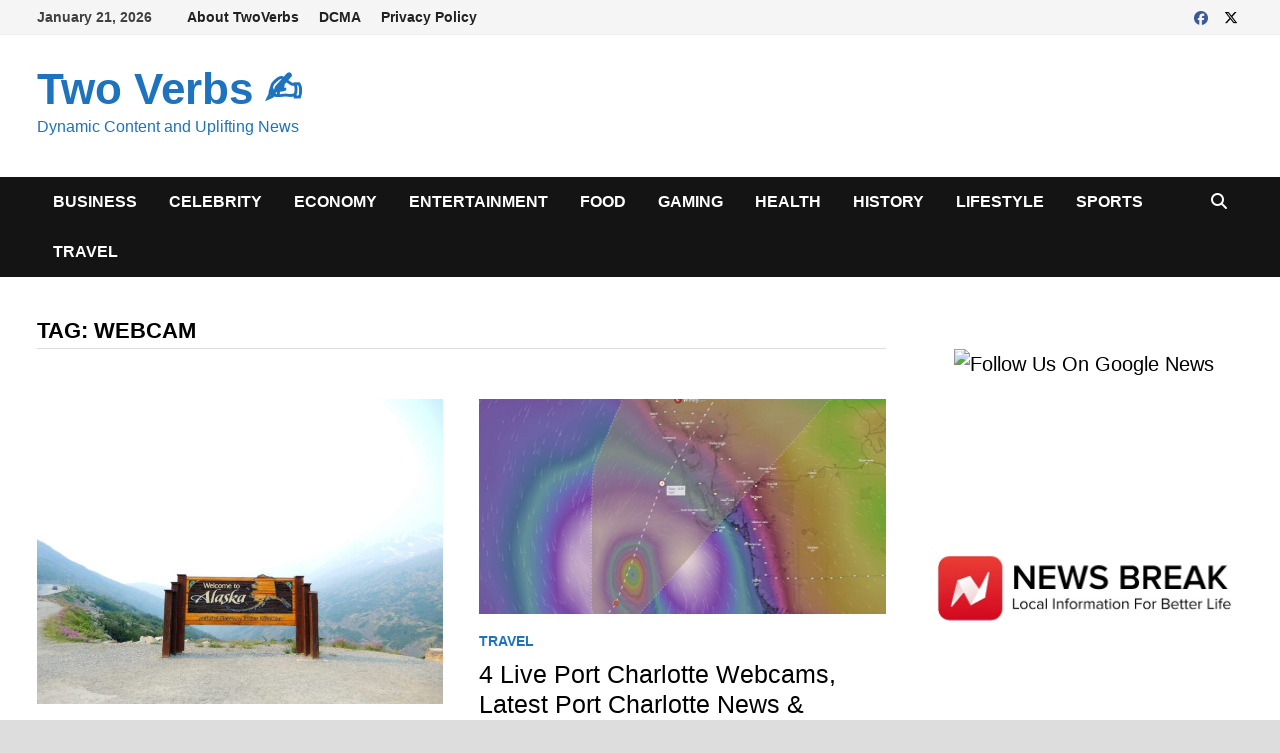

--- FILE ---
content_type: text/html; charset=UTF-8
request_url: https://twoverbs.com/tag/webcam/
body_size: 47041
content:
<!doctype html><html lang="en-US" prefix="og: https://ogp.me/ns#"><head><script data-no-optimize="1">var litespeed_docref=sessionStorage.getItem("litespeed_docref");litespeed_docref&&(Object.defineProperty(document,"referrer",{get:function(){return litespeed_docref}}),sessionStorage.removeItem("litespeed_docref"));</script> <meta charset="UTF-8"><meta name="viewport" content="width=device-width, initial-scale=1"><link rel="profile" href="https://gmpg.org/xfn/11"> <script type="litespeed/javascript">(()=>{var e={};e.g=function(){if("object"==typeof globalThis)return globalThis;try{return this||new Function("return this")()}catch(e){if("object"==typeof window)return window}}(),function({ampUrl:n,isCustomizePreview:t,isAmpDevMode:r,noampQueryVarName:o,noampQueryVarValue:s,disabledStorageKey:i,mobileUserAgents:a,regexRegex:c}){if("undefined"==typeof sessionStorage)return;const d=new RegExp(c);if(!a.some((e=>{const n=e.match(d);return!(!n||!new RegExp(n[1],n[2]).test(navigator.userAgent))||navigator.userAgent.includes(e)})))return;e.g.addEventListener("DOMContentLiteSpeedLoaded",(()=>{const e=document.getElementById("amp-mobile-version-switcher");if(!e)return;e.hidden=!1;const n=e.querySelector("a[href]");n&&n.addEventListener("click",(()=>{sessionStorage.removeItem(i)}))}));const g=r&&["paired-browsing-non-amp","paired-browsing-amp"].includes(window.name);if(sessionStorage.getItem(i)||t||g)return;const u=new URL(location.href),m=new URL(n);m.hash=u.hash,u.searchParams.has(o)&&s===u.searchParams.get(o)?sessionStorage.setItem(i,"1"):m.href!==u.href&&(window.stop(),location.replace(m.href))}({"ampUrl":"https:\/\/twoverbs.com\/tag\/webcam\/?amp=1","noampQueryVarName":"noamp","noampQueryVarValue":"mobile","disabledStorageKey":"amp_mobile_redirect_disabled","mobileUserAgents":["Mobile","Android","Silk\/","Kindle","BlackBerry","Opera Mini","Opera Mobi"],"regexRegex":"^\\\/((?:.|\\n)+)\\\/([i]*)$","isCustomizePreview":!1,"isAmpDevMode":!1})})()</script> <title>Webcam Archives &bull; Two Verbs ✍</title><meta name="robots" content="follow, index, max-snippet:-1, max-video-preview:-1, max-image-preview:large"/><link rel="canonical" href="https://twoverbs.com/tag/webcam/" /><meta property="og:locale" content="en_US" /><meta property="og:type" content="article" /><meta property="og:title" content="Webcam Archives &bull; Two Verbs ✍" /><meta property="og:url" content="https://twoverbs.com/tag/webcam/" /><meta property="og:site_name" content="Two Verbs ✍" /><meta property="article:publisher" content="https://www.facebook.com/twoverbs" /><meta name="twitter:card" content="summary_large_image" /><meta name="twitter:title" content="Webcam Archives &bull; Two Verbs ✍" /><meta name="twitter:site" content="@TwoVerbs" /><meta name="twitter:label1" content="Posts" /><meta name="twitter:data1" content="3" /> <script type="application/ld+json" class="rank-math-schema-pro">{"@context":"https://schema.org","@graph":[{"@type":"Person","@id":"https://twoverbs.com/#person","name":"Thumbwind Publications LLC","sameAs":["https://www.facebook.com/twoverbs","https://twitter.com/TwoVerbs"],"image":{"@type":"ImageObject","@id":"https://twoverbs.com/#logo","url":"http://twoverbs.com/wp-content/uploads/2023/06/cropped-Two-Verbs-Project.webp","contentUrl":"http://twoverbs.com/wp-content/uploads/2023/06/cropped-Two-Verbs-Project.webp","caption":"Two Verbs \u270d","inLanguage":"en-US","width":"1500","height":"1500"}},{"@type":"WebSite","@id":"https://twoverbs.com/#website","url":"https://twoverbs.com","name":"Two Verbs \u270d","publisher":{"@id":"https://twoverbs.com/#person"},"inLanguage":"en-US"},{"@type":"BreadcrumbList","@id":"https://twoverbs.com/tag/webcam/#breadcrumb","itemListElement":[{"@type":"ListItem","position":"1","item":{"@id":"http://twoverbs.com","name":"Home"}},{"@type":"ListItem","position":"2","item":{"@id":"https://twoverbs.com/tag/webcam/","name":"Webcam"}}]},{"@type":"CollectionPage","@id":"https://twoverbs.com/tag/webcam/#webpage","url":"https://twoverbs.com/tag/webcam/","name":"Webcam Archives &bull; Two Verbs \u270d","isPartOf":{"@id":"https://twoverbs.com/#website"},"inLanguage":"en-US","breadcrumb":{"@id":"https://twoverbs.com/tag/webcam/#breadcrumb"}}]}</script> <link rel='dns-prefetch' href='//www.googletagmanager.com' /><link rel='dns-prefetch' href='//i.emote.com' /><link rel='dns-prefetch' href='//pagead2.googlesyndication.com' /><link rel='dns-prefetch' href='//fundingchoicesmessages.google.com' /> <script id="ezoic-wp-plugin-cmp" src="https://cmp.gatekeeperconsent.com/min.js" data-cfasync="false" data-no-optimize="1" data-no-defer="1"></script> <script id="ezoic-wp-plugin-gatekeeper" src="https://the.gatekeeperconsent.com/cmp.min.js" data-cfasync="false" data-no-optimize="1" data-no-defer="1"></script> <style id='wp-img-auto-sizes-contain-inline-css' type='text/css'>img:is([sizes=auto i],[sizes^="auto," i]){contain-intrinsic-size:3000px 1500px}
/*# sourceURL=wp-img-auto-sizes-contain-inline-css */</style><style>1{content-visibility:auto;contain-intrinsic-size:1px 1000px;}</style><link data-optimized="2" rel="stylesheet" href="https://twoverbs.com/wp-content/litespeed/css/4a5d680596ac9369611d106c5a6f9f81.css?ver=7b6f6" /><style id='global-styles-inline-css' type='text/css'>:root{--wp--preset--aspect-ratio--square: 1;--wp--preset--aspect-ratio--4-3: 4/3;--wp--preset--aspect-ratio--3-4: 3/4;--wp--preset--aspect-ratio--3-2: 3/2;--wp--preset--aspect-ratio--2-3: 2/3;--wp--preset--aspect-ratio--16-9: 16/9;--wp--preset--aspect-ratio--9-16: 9/16;--wp--preset--color--black: #000000;--wp--preset--color--cyan-bluish-gray: #abb8c3;--wp--preset--color--white: #ffffff;--wp--preset--color--pale-pink: #f78da7;--wp--preset--color--vivid-red: #cf2e2e;--wp--preset--color--luminous-vivid-orange: #ff6900;--wp--preset--color--luminous-vivid-amber: #fcb900;--wp--preset--color--light-green-cyan: #7bdcb5;--wp--preset--color--vivid-green-cyan: #00d084;--wp--preset--color--pale-cyan-blue: #8ed1fc;--wp--preset--color--vivid-cyan-blue: #0693e3;--wp--preset--color--vivid-purple: #9b51e0;--wp--preset--gradient--vivid-cyan-blue-to-vivid-purple: linear-gradient(135deg,rgb(6,147,227) 0%,rgb(155,81,224) 100%);--wp--preset--gradient--light-green-cyan-to-vivid-green-cyan: linear-gradient(135deg,rgb(122,220,180) 0%,rgb(0,208,130) 100%);--wp--preset--gradient--luminous-vivid-amber-to-luminous-vivid-orange: linear-gradient(135deg,rgb(252,185,0) 0%,rgb(255,105,0) 100%);--wp--preset--gradient--luminous-vivid-orange-to-vivid-red: linear-gradient(135deg,rgb(255,105,0) 0%,rgb(207,46,46) 100%);--wp--preset--gradient--very-light-gray-to-cyan-bluish-gray: linear-gradient(135deg,rgb(238,238,238) 0%,rgb(169,184,195) 100%);--wp--preset--gradient--cool-to-warm-spectrum: linear-gradient(135deg,rgb(74,234,220) 0%,rgb(151,120,209) 20%,rgb(207,42,186) 40%,rgb(238,44,130) 60%,rgb(251,105,98) 80%,rgb(254,248,76) 100%);--wp--preset--gradient--blush-light-purple: linear-gradient(135deg,rgb(255,206,236) 0%,rgb(152,150,240) 100%);--wp--preset--gradient--blush-bordeaux: linear-gradient(135deg,rgb(254,205,165) 0%,rgb(254,45,45) 50%,rgb(107,0,62) 100%);--wp--preset--gradient--luminous-dusk: linear-gradient(135deg,rgb(255,203,112) 0%,rgb(199,81,192) 50%,rgb(65,88,208) 100%);--wp--preset--gradient--pale-ocean: linear-gradient(135deg,rgb(255,245,203) 0%,rgb(182,227,212) 50%,rgb(51,167,181) 100%);--wp--preset--gradient--electric-grass: linear-gradient(135deg,rgb(202,248,128) 0%,rgb(113,206,126) 100%);--wp--preset--gradient--midnight: linear-gradient(135deg,rgb(2,3,129) 0%,rgb(40,116,252) 100%);--wp--preset--font-size--small: 13px;--wp--preset--font-size--medium: 20px;--wp--preset--font-size--large: 36px;--wp--preset--font-size--x-large: 42px;--wp--preset--spacing--20: 0.44rem;--wp--preset--spacing--30: 0.67rem;--wp--preset--spacing--40: 1rem;--wp--preset--spacing--50: 1.5rem;--wp--preset--spacing--60: 2.25rem;--wp--preset--spacing--70: 3.38rem;--wp--preset--spacing--80: 5.06rem;--wp--preset--shadow--natural: 6px 6px 9px rgba(0, 0, 0, 0.2);--wp--preset--shadow--deep: 12px 12px 50px rgba(0, 0, 0, 0.4);--wp--preset--shadow--sharp: 6px 6px 0px rgba(0, 0, 0, 0.2);--wp--preset--shadow--outlined: 6px 6px 0px -3px rgb(255, 255, 255), 6px 6px rgb(0, 0, 0);--wp--preset--shadow--crisp: 6px 6px 0px rgb(0, 0, 0);}:where(.is-layout-flex){gap: 0.5em;}:where(.is-layout-grid){gap: 0.5em;}body .is-layout-flex{display: flex;}.is-layout-flex{flex-wrap: wrap;align-items: center;}.is-layout-flex > :is(*, div){margin: 0;}body .is-layout-grid{display: grid;}.is-layout-grid > :is(*, div){margin: 0;}:where(.wp-block-columns.is-layout-flex){gap: 2em;}:where(.wp-block-columns.is-layout-grid){gap: 2em;}:where(.wp-block-post-template.is-layout-flex){gap: 1.25em;}:where(.wp-block-post-template.is-layout-grid){gap: 1.25em;}.has-black-color{color: var(--wp--preset--color--black) !important;}.has-cyan-bluish-gray-color{color: var(--wp--preset--color--cyan-bluish-gray) !important;}.has-white-color{color: var(--wp--preset--color--white) !important;}.has-pale-pink-color{color: var(--wp--preset--color--pale-pink) !important;}.has-vivid-red-color{color: var(--wp--preset--color--vivid-red) !important;}.has-luminous-vivid-orange-color{color: var(--wp--preset--color--luminous-vivid-orange) !important;}.has-luminous-vivid-amber-color{color: var(--wp--preset--color--luminous-vivid-amber) !important;}.has-light-green-cyan-color{color: var(--wp--preset--color--light-green-cyan) !important;}.has-vivid-green-cyan-color{color: var(--wp--preset--color--vivid-green-cyan) !important;}.has-pale-cyan-blue-color{color: var(--wp--preset--color--pale-cyan-blue) !important;}.has-vivid-cyan-blue-color{color: var(--wp--preset--color--vivid-cyan-blue) !important;}.has-vivid-purple-color{color: var(--wp--preset--color--vivid-purple) !important;}.has-black-background-color{background-color: var(--wp--preset--color--black) !important;}.has-cyan-bluish-gray-background-color{background-color: var(--wp--preset--color--cyan-bluish-gray) !important;}.has-white-background-color{background-color: var(--wp--preset--color--white) !important;}.has-pale-pink-background-color{background-color: var(--wp--preset--color--pale-pink) !important;}.has-vivid-red-background-color{background-color: var(--wp--preset--color--vivid-red) !important;}.has-luminous-vivid-orange-background-color{background-color: var(--wp--preset--color--luminous-vivid-orange) !important;}.has-luminous-vivid-amber-background-color{background-color: var(--wp--preset--color--luminous-vivid-amber) !important;}.has-light-green-cyan-background-color{background-color: var(--wp--preset--color--light-green-cyan) !important;}.has-vivid-green-cyan-background-color{background-color: var(--wp--preset--color--vivid-green-cyan) !important;}.has-pale-cyan-blue-background-color{background-color: var(--wp--preset--color--pale-cyan-blue) !important;}.has-vivid-cyan-blue-background-color{background-color: var(--wp--preset--color--vivid-cyan-blue) !important;}.has-vivid-purple-background-color{background-color: var(--wp--preset--color--vivid-purple) !important;}.has-black-border-color{border-color: var(--wp--preset--color--black) !important;}.has-cyan-bluish-gray-border-color{border-color: var(--wp--preset--color--cyan-bluish-gray) !important;}.has-white-border-color{border-color: var(--wp--preset--color--white) !important;}.has-pale-pink-border-color{border-color: var(--wp--preset--color--pale-pink) !important;}.has-vivid-red-border-color{border-color: var(--wp--preset--color--vivid-red) !important;}.has-luminous-vivid-orange-border-color{border-color: var(--wp--preset--color--luminous-vivid-orange) !important;}.has-luminous-vivid-amber-border-color{border-color: var(--wp--preset--color--luminous-vivid-amber) !important;}.has-light-green-cyan-border-color{border-color: var(--wp--preset--color--light-green-cyan) !important;}.has-vivid-green-cyan-border-color{border-color: var(--wp--preset--color--vivid-green-cyan) !important;}.has-pale-cyan-blue-border-color{border-color: var(--wp--preset--color--pale-cyan-blue) !important;}.has-vivid-cyan-blue-border-color{border-color: var(--wp--preset--color--vivid-cyan-blue) !important;}.has-vivid-purple-border-color{border-color: var(--wp--preset--color--vivid-purple) !important;}.has-vivid-cyan-blue-to-vivid-purple-gradient-background{background: var(--wp--preset--gradient--vivid-cyan-blue-to-vivid-purple) !important;}.has-light-green-cyan-to-vivid-green-cyan-gradient-background{background: var(--wp--preset--gradient--light-green-cyan-to-vivid-green-cyan) !important;}.has-luminous-vivid-amber-to-luminous-vivid-orange-gradient-background{background: var(--wp--preset--gradient--luminous-vivid-amber-to-luminous-vivid-orange) !important;}.has-luminous-vivid-orange-to-vivid-red-gradient-background{background: var(--wp--preset--gradient--luminous-vivid-orange-to-vivid-red) !important;}.has-very-light-gray-to-cyan-bluish-gray-gradient-background{background: var(--wp--preset--gradient--very-light-gray-to-cyan-bluish-gray) !important;}.has-cool-to-warm-spectrum-gradient-background{background: var(--wp--preset--gradient--cool-to-warm-spectrum) !important;}.has-blush-light-purple-gradient-background{background: var(--wp--preset--gradient--blush-light-purple) !important;}.has-blush-bordeaux-gradient-background{background: var(--wp--preset--gradient--blush-bordeaux) !important;}.has-luminous-dusk-gradient-background{background: var(--wp--preset--gradient--luminous-dusk) !important;}.has-pale-ocean-gradient-background{background: var(--wp--preset--gradient--pale-ocean) !important;}.has-electric-grass-gradient-background{background: var(--wp--preset--gradient--electric-grass) !important;}.has-midnight-gradient-background{background: var(--wp--preset--gradient--midnight) !important;}.has-small-font-size{font-size: var(--wp--preset--font-size--small) !important;}.has-medium-font-size{font-size: var(--wp--preset--font-size--medium) !important;}.has-large-font-size{font-size: var(--wp--preset--font-size--large) !important;}.has-x-large-font-size{font-size: var(--wp--preset--font-size--x-large) !important;}
/*# sourceURL=global-styles-inline-css */</style><style id='classic-theme-styles-inline-css' type='text/css'>/*! This file is auto-generated */
.wp-block-button__link{color:#fff;background-color:#32373c;border-radius:9999px;box-shadow:none;text-decoration:none;padding:calc(.667em + 2px) calc(1.333em + 2px);font-size:1.125em}.wp-block-file__button{background:#32373c;color:#fff;text-decoration:none}
/*# sourceURL=/wp-includes/css/classic-themes.min.css */</style>
 <script type="litespeed/javascript" data-src="//www.googletagmanager.com/gtag/js?id=G-RS2EHFGRDC" id="google_gtagjs-js"></script> <script id="google_gtagjs-js-after" type="litespeed/javascript">window.dataLayer=window.dataLayer||[];function gtag(){dataLayer.push(arguments)}
gtag("set","linker",{"domains":["twoverbs.com"]});gtag("js",new Date());gtag("set","developer_id.dZTNiMT",!0);gtag("config","G-RS2EHFGRDC")</script> <script type="litespeed/javascript" data-src="//i.emote.com/js/emote.js?ver=6.9" id="emote_js-js"></script> <link rel="https://api.w.org/" href="https://twoverbs.com/wp-json/" /><link rel="alternate" title="JSON" type="application/json" href="https://twoverbs.com/wp-json/wp/v2/tags/326" /><script id="ezoic-wp-plugin-js" async src="//www.ezojs.com/ezoic/sa.min.js" data-no-optimize="1" data-no-defer="1"></script> <script data-ezoic="1" data-no-optimize="1" data-no-defer="1">window.ezstandalone = window.ezstandalone || {};ezstandalone.cmd = ezstandalone.cmd || [];</script> <meta name="generator" content="Site Kit by Google 1.170.0" /><link rel="alternate" type="text/html" media="only screen and (max-width: 640px)" href="https://twoverbs.com/tag/webcam/?amp=1"><meta name="google-adsense-platform-account" content="ca-host-pub-2644536267352236"><meta name="google-adsense-platform-domain" content="sitekit.withgoogle.com">
<style type="text/css"></style><link rel="amphtml" href="https://twoverbs.com/tag/webcam/?amp=1">
 <script type="litespeed/javascript" data-src="https://pagead2.googlesyndication.com/pagead/js/adsbygoogle.js?client=ca-pub-7240105601967540&amp;host=ca-host-pub-2644536267352236" crossorigin="anonymous"></script> <style>#amp-mobile-version-switcher{left:0;position:absolute;width:100%;z-index:100}#amp-mobile-version-switcher>a{background-color:#444;border:0;color:#eaeaea;display:block;font-family:-apple-system,BlinkMacSystemFont,Segoe UI,Roboto,Oxygen-Sans,Ubuntu,Cantarell,Helvetica Neue,sans-serif;font-size:16px;font-weight:600;padding:15px 0;text-align:center;-webkit-text-decoration:none;text-decoration:none}#amp-mobile-version-switcher>a:active,#amp-mobile-version-switcher>a:focus,#amp-mobile-version-switcher>a:hover{-webkit-text-decoration:underline;text-decoration:underline}</style><link rel="icon" href="https://twoverbs.com/wp-content/uploads/2023/06/cropped-cropped-Two-Verbs-Project-e1657722890944-150x150.jpg" sizes="32x32" /><link rel="icon" href="https://twoverbs.com/wp-content/uploads/2023/06/cropped-cropped-Two-Verbs-Project-e1657722890944.jpg" sizes="192x192" /><link rel="apple-touch-icon" href="https://twoverbs.com/wp-content/uploads/2023/06/cropped-cropped-Two-Verbs-Project-e1657722890944.jpg" /><meta name="msapplication-TileImage" content="https://twoverbs.com/wp-content/uploads/2023/06/cropped-cropped-Two-Verbs-Project-e1657722890944.jpg" /><style type="text/css" id="wp-custom-css">.wp-block-image .aligncenter, .wp-block-image.aligncenter,.wp-block-image .aligncenter > figcaption, .wp-block-image.aligncenter > figcaption {    display: block !important;}</style><style type="text/css" id="theme-custom-css">/* Color CSS */
                
                    blockquote {
                        border-left: 4px solid #1e73be;
                    }

                    button,
                    input[type="button"],
                    input[type="reset"],
                    input[type="submit"],
                    .wp-block-search .wp-block-search__button {
                        background: #1e73be;
                    }

                    .bam-readmore {
                        background: #1e73be;
                    }

                    .site-title a, .site-description {
                        color: #1e73be;
                    }

                    .site-header.default-style .main-navigation ul li a:hover {
                        color: #1e73be;
                    }

                    .site-header.default-style .main-navigation ul ul li a:hover {
                        background: #1e73be;
                    }

                    .site-header.default-style .main-navigation .current_page_item > a,
                    .site-header.default-style .main-navigation .current-menu-item > a,
                    .site-header.default-style .main-navigation .current_page_ancestor > a,
                    .site-header.default-style .main-navigation .current-menu-ancestor > a {
                        color: #1e73be;
                    }

                    .site-header.horizontal-style .main-navigation ul li a:hover {
                        color: #1e73be;
                    }

                    .site-header.horizontal-style .main-navigation ul ul li a:hover {
                        background: #1e73be;
                    }

                    .site-header.horizontal-style .main-navigation .current_page_item > a,
                    .site-header.horizontal-style .main-navigation .current-menu-item > a,
                    .site-header.horizontal-style .main-navigation .current_page_ancestor > a,
                    .site-header.horizontal-style .main-navigation .current-menu-ancestor > a {
                        color: #1e73be;
                    }

                    .posts-navigation .nav-previous a:hover,
                    .posts-navigation .nav-next a:hover {
                        color: #1e73be;
                    }

                    .post-navigation .nav-previous .post-title:hover,
                    .post-navigation .nav-next .post-title:hover {
                        color: #1e73be;
                    }

                    .pagination .page-numbers.current {
                        background: #1e73be;
                        border: 1px solid #1e73be;
                        color: #ffffff;
                    }
                      
                    .pagination a.page-numbers:hover {
                        background: #1e73be;
                        border: 1px solid #1e73be;
                    }

                    .widget a:hover,
                    .widget ul li a:hover {
                        color: #1e73be;
                    }

                    .widget-title a:hover {
                        color: #1e73be;
                    }

                    .bm-wts-s2 .widgettitle, 
                    .bm-wts-s2 .is-style-bam-widget-title,
                    .bm-wts-s2 .widget-title,
                    .bm-wts-s3 .widgettitle,
                    .bm-wts-s3 .is-style-bam-widget-title,
                    .bm-wts-s3 .widget-title,
                    .bm-wts-s4 .bwt-container {
                        border-bottom-color: #1e73be;
                    }

                    .bm-wts-s4 .widget-title {
                        background-color: #1e73be; 
                    }

                    li.bm-tab.th-ui-state-active a {
                        border-bottom: 1px solid #1e73be;
                    }

                    .footer-widget-area .widget a:hover {
                        color: #1e73be;
                    }

                    .bms-title a:hover {
                        color: #1e73be;
                    }

                    .bmb-entry-title a:hover,
                    .bmw-grid-post .entry-title a:hover,
                    .bam-entry .entry-title a:hover {
                        color: #1e73be;
                    }

                    .related-post-meta a:hover,
                    .entry-meta a:hover {
                        color: #1e73be;
                    }

                    .related-post-meta .byline a:hover,
                    .entry-meta .byline a:hover {
                        color: #1e73be;
                    }

                    .cat-links a {
                        color: #1e73be;
                    }

                    .cat-links.boxed a {
                        background: #1e73be;
                    }

                    .tags-links a:hover {
                        background: #1e73be;
                    }

                    .related-post-title a:hover {
                        color: #1e73be;
                    }

                    .author-posts-link:hover {
                        color: #1e73be;
                    }

                    .comment-author a {
                        color: #1e73be;
                    }

                    .comment-metadata a:hover,
                    .comment-metadata a:focus,
                    .pingback .comment-edit-link:hover,
                    .pingback .comment-edit-link:focus {
                        color: #1e73be;
                    }

                    .comment-reply-link:hover,
                    .comment-reply-link:focus {
                        background: #1e73be;
                    }

                    .comment-notes a:hover,
                    .comment-awaiting-moderation a:hover,
                    .logged-in-as a:hover,
                    .form-allowed-tags a:hover {
                        color: #1e73be;
                    }

                    .required {
                        color: #1e73be;
                    }

                    .comment-reply-title small a:before {
                        color: #1e73be;
                    }

                    .wp-block-quote {
                        border-left: 4px solid #1e73be;
                    }

                    .wp-block-quote[style*="text-align:right"], .wp-block-quote[style*="text-align: right"] {
                        border-right: 4px solid #1e73be;
                    }

                    .site-info a:hover {
                        color: #1e73be;
                    }

                    #bam-tags a, .widget_tag_cloud .tagcloud a {
                        background: #1e73be;
                    }

                    .bmajax-btn:hover {
                        background: #1e73be;
                        border: 1px solid #1e73be;
                    }

                    .bam-edit-link .post-edit-link {
                        background: #1e73be;
                    }

                    .bmw-spinner div {
                        background: #1e73be;
                    }

                    a.bm-viewall:hover {
                        color: #1e73be;
                    }

                    .footer-widget-area .related-post-meta .byline a:hover, 
                    .footer-widget-area .entry-meta .byline a:hover {
                        color: #1e73be;
                    }

                    .footer-menu-container ul li a:hover {
                        color: #1e73be;
                    }

                
                    .site-title a, .site-description,
                    .site-header.horizontal-style .site-description {
                        color: #1e73be;
                    }
                
                    .page-content a:hover,
                    .entry-content a:hover {
                        color: #00aeef;
                    }
                
                    button:hover,
                    input[type="button"]:hover,
                    input[type="reset"]:hover,
                    input[type="submit"]:hover,
                    .wp-block-search .wp-block-search__button:hover,
                    .bam-readmore:hover {
                        background: #000000;
                    }
                
                    body.boxed-layout.custom-background,
                    body.boxed-layout {
                        background-color: #dddddd;
                    }
                
                    body.boxed-layout.custom-background.separate-containers,
                    body.boxed-layout.separate-containers {
                        background-color: #dddddd;
                    }
                
                    body.wide-layout.custom-background.separate-containers,
                    body.wide-layout.separate-containers {
                        background-color: #eeeeee;
                    }
                /* Typography CSS */body, button, input, select, optgroup, textarea{font-size:20px;}/* Footer CSS */
                    .site-info {
                        color: #ffffff;
                    }</style></head><body class="archive tag tag-webcam tag-326 wp-embed-responsive wp-theme-bam-pro hfeed boxed-layout right-sidebar one-container bm-wts-s1"><div id="page" class="site">
<a class="skip-link screen-reader-text" href="#content">Skip to content</a><div id="topbar" class="bam-topbar clearfix"><div class="container"><button class="menu-toggle" aria-controls="top-bar-menu" aria-expanded="false" data-toggle-target=".mobile-dropdown-top > .mobile-navigation">
<i class="fas fa-bars"></i>
<span class="screen-reader-text">Menu</span>            </button>
<span class="bam-date">January 21, 2026</span><div id="top-navigation" class="top-navigation"><div class="menu-top-bar-menu-container"><ul id="top-menu" class="menu"><li id="menu-item-13122" class="menu-item menu-item-type-post_type menu-item-object-page menu-item-13122"><a href="https://twoverbs.com/about-twoverbs/">About TwoVerbs</a></li><li id="menu-item-13121" class="menu-item menu-item-type-post_type menu-item-object-page menu-item-13121"><a href="https://twoverbs.com/dcma/">DCMA</a></li><li id="menu-item-13120" class="menu-item menu-item-type-post_type menu-item-object-page menu-item-privacy-policy menu-item-13120"><a rel="privacy-policy" href="https://twoverbs.com/privacy-policy-2/">Privacy Policy</a></li></ul></div></div><div class="bam-topbar-social colored">
<span class="bam-social-icon">
<a href="https://www.facebook.com/twoverbs" class="bam-social-link facebook" target="_blank" title="Facebook">
<i class="fab fa-facebook"></i>
</a>
</span>
<span class="bam-social-icon">
<a href="https://twitter.com/TwoVerbs" class="bam-social-link twitter" target="_blank" title="X">
<i class="fa-brands fa-x-twitter"></i>
</a>
</span></div></div></div><div class="mobile-dropdown-top bam-mobile-dropdown"><nav class="mobile-navigation"><div class="menu-top-bar-menu-container"><ul id="mobile-dropdown-top" class="menu"><li class="menu-item menu-item-type-post_type menu-item-object-page menu-item-13122"><a href="https://twoverbs.com/about-twoverbs/">About TwoVerbs</a></li><li class="menu-item menu-item-type-post_type menu-item-object-page menu-item-13121"><a href="https://twoverbs.com/dcma/">DCMA</a></li><li class="menu-item menu-item-type-post_type menu-item-object-page menu-item-privacy-policy menu-item-13120"><a rel="privacy-policy" href="https://twoverbs.com/privacy-policy-2/">Privacy Policy</a></li></ul></div></nav></div><header id="masthead" class="site-header default-style"><div id="site-header-inner" class="clearfix container left-logo"><div class="site-branding"><div class="site-branding-inner"><div class="site-branding-text"><p class="site-title"><a href="https://twoverbs.com/" rel="home">Two Verbs  ✍</a></p><p class="site-description">Dynamic Content and Uplifting News</p></div></div></div></div><nav id="site-navigation" class="main-navigation"><div id="site-navigation-inner" class="container align-left show-search"><div class="menu-main-menu-container"><ul id="primary-menu" class="menu"><li id="menu-item-13216" class="menu-item menu-item-type-taxonomy menu-item-object-category menu-item-13216"><a href="https://twoverbs.com/category/business/">Business</a></li><li id="menu-item-19598" class="menu-item menu-item-type-taxonomy menu-item-object-category menu-item-19598"><a href="https://twoverbs.com/category/celebrity/">Celebrity</a></li><li id="menu-item-11242" class="menu-item menu-item-type-taxonomy menu-item-object-category menu-item-11242"><a href="https://twoverbs.com/category/economy/">Economy</a></li><li id="menu-item-13217" class="menu-item menu-item-type-taxonomy menu-item-object-category menu-item-13217"><a href="https://twoverbs.com/category/entertainment/">Entertainment</a></li><li id="menu-item-11265" class="menu-item menu-item-type-taxonomy menu-item-object-category menu-item-11265"><a href="https://twoverbs.com/category/food/">Food</a></li><li id="menu-item-11266" class="menu-item menu-item-type-taxonomy menu-item-object-category menu-item-11266"><a href="https://twoverbs.com/category/gaming/">Gaming</a></li><li id="menu-item-11244" class="menu-item menu-item-type-taxonomy menu-item-object-category menu-item-11244"><a href="https://twoverbs.com/category/health/">Health</a></li><li id="menu-item-11264" class="menu-item menu-item-type-taxonomy menu-item-object-category menu-item-11264"><a href="https://twoverbs.com/category/history/">History</a></li><li id="menu-item-11248" class="menu-item menu-item-type-taxonomy menu-item-object-category menu-item-11248"><a href="https://twoverbs.com/category/lifestyle/">Lifestyle</a></li><li id="menu-item-11243" class="menu-item menu-item-type-taxonomy menu-item-object-category menu-item-11243"><a href="https://twoverbs.com/category/sports/">Sports</a></li><li id="menu-item-13215" class="menu-item menu-item-type-taxonomy menu-item-object-category menu-item-13215"><a href="https://twoverbs.com/category/travel/">Travel</a></li></ul></div><div class="bam-search-button-icon">
<i class="fas fa-search" aria-hidden="true"></i></div><div class="bam-search-box-container"><div class="bam-search-box"><form role="search" method="get" class="search-form" action="https://twoverbs.com/">
<label>
<span class="screen-reader-text">Search for:</span>
<input type="search" class="search-field" placeholder="Search &hellip;" value="" name="s" />
</label>
<input type="submit" class="search-submit" value="Search" /></form></div></div>
<button class="menu-toggle" aria-controls="primary-menu" aria-expanded="false" data-toggle-target=".mobile-dropdown > .mobile-navigation">
<i class="fas fa-bars"></i>
Menu        </button></div></nav><div class="mobile-dropdown bam-mobile-dropdown"><nav class="mobile-navigation"><div class="menu-main-menu-container"><ul id="primary-menu-mobile" class="menu"><li class="menu-item menu-item-type-taxonomy menu-item-object-category menu-item-13216"><a href="https://twoverbs.com/category/business/">Business</a></li><li class="menu-item menu-item-type-taxonomy menu-item-object-category menu-item-19598"><a href="https://twoverbs.com/category/celebrity/">Celebrity</a></li><li class="menu-item menu-item-type-taxonomy menu-item-object-category menu-item-11242"><a href="https://twoverbs.com/category/economy/">Economy</a></li><li class="menu-item menu-item-type-taxonomy menu-item-object-category menu-item-13217"><a href="https://twoverbs.com/category/entertainment/">Entertainment</a></li><li class="menu-item menu-item-type-taxonomy menu-item-object-category menu-item-11265"><a href="https://twoverbs.com/category/food/">Food</a></li><li class="menu-item menu-item-type-taxonomy menu-item-object-category menu-item-11266"><a href="https://twoverbs.com/category/gaming/">Gaming</a></li><li class="menu-item menu-item-type-taxonomy menu-item-object-category menu-item-11244"><a href="https://twoverbs.com/category/health/">Health</a></li><li class="menu-item menu-item-type-taxonomy menu-item-object-category menu-item-11264"><a href="https://twoverbs.com/category/history/">History</a></li><li class="menu-item menu-item-type-taxonomy menu-item-object-category menu-item-11248"><a href="https://twoverbs.com/category/lifestyle/">Lifestyle</a></li><li class="menu-item menu-item-type-taxonomy menu-item-object-category menu-item-11243"><a href="https://twoverbs.com/category/sports/">Sports</a></li><li class="menu-item menu-item-type-taxonomy menu-item-object-category menu-item-13215"><a href="https://twoverbs.com/category/travel/">Travel</a></li></ul></div></nav></div></header><div id="content" class="site-content"><div class="container"><div id="primary" class="content-area"><main id="main" class="site-main"><header class="page-header"><h1 class="page-title">Tag: <span>Webcam</span></h1></header><div id="blog-entries" class="blog-wrap clearfix grid-style th-grid-2"><article id="post-10418" class="bam-entry clearfix grid-entry th-col-1 post-10418 post type-post status-publish format-standard has-post-thumbnail hentry category-travel tag-alaska tag-nome tag-webcam"><div class="blog-entry-inner clearfix"><div class="post-thumbnail">
<a href="https://twoverbs.com/nome-alaska-webcams/" aria-hidden="true" tabindex="-1">
<img data-lazyloaded="1" src="[data-uri]" width="707" height="530" data-src="https://twoverbs.com/wp-content/uploads/2022/10/alexis-mette-xzfmKuleJU0-unsplash.jpg" class="attachment-bam-featured size-bam-featured wp-post-image" alt="4 Live Nome Alaska Webcams, Latest Nome News &#038; Weather Updates" decoding="async" fetchpriority="high" data-srcset="https://twoverbs.com/wp-content/uploads/2022/10/alexis-mette-xzfmKuleJU0-unsplash.jpg 1300w, https://twoverbs.com/wp-content/uploads/2022/10/alexis-mette-xzfmKuleJU0-unsplash-300x225.jpg 300w, https://twoverbs.com/wp-content/uploads/2022/10/alexis-mette-xzfmKuleJU0-unsplash-1024x768.jpg 1024w, https://twoverbs.com/wp-content/uploads/2022/10/alexis-mette-xzfmKuleJU0-unsplash-768x576.jpg 768w" data-sizes="(max-width: 707px) 100vw, 707px" />			</a></div><div class="blog-entry-content"><div class="category-list">
<span class="cat-links"><a href="https://twoverbs.com/category/travel/" rel="category tag">Travel</a></span></div><header class="entry-header"><h2 class="entry-title"><a href="https://twoverbs.com/nome-alaska-webcams/" rel="bookmark">4 Live Nome Alaska Webcams, Latest Nome News &#038; Weather Updates</a></h2><div class="entry-meta">
<span class="byline"> <i class="fas fa-user"></i>by <span class="author vcard"><a class="url fn n" href="https://twoverbs.com/author/testtesty/">Malcom Mott</a></span></span></div></header><div class="entry-summary"><p>Alaska is known for its beautiful wildlife, wilderness forests, and friendly people. Nome is no exception! We have live Nome Alaska Webcams so you can see the little city and area traffic in real-time and weather stations to keep an eye on the weather.</p><div class="entry-readmore">
<a href="https://twoverbs.com/nome-alaska-webcams/" class="bam-readmore">
<span class="screen-reader-text">4 Live Nome Alaska Webcams, Latest Nome News &#038; Weather Updates</span>							Read More						</a></div></div><footer class="entry-footer"></footer></div></div></article><article id="post-10198" class="bam-entry clearfix grid-entry th-col-2 post-10198 post type-post status-publish format-standard has-post-thumbnail hentry category-travel tag-beach-cams tag-englewood tag-hurricane-helene tag-hurricane-ian tag-live-webcams tag-port-charlotte tag-punta-gorda tag-webcam tag-webcams"><div class="blog-entry-inner clearfix"><div class="post-thumbnail">
<a href="https://twoverbs.com/port-charlotte-webcams/" aria-hidden="true" tabindex="-1">
<img data-lazyloaded="1" src="[data-uri]" width="890" height="472" data-src="https://twoverbs.com/wp-content/uploads/2022/09/Port-Charlotte-Ian.jpg" class="attachment-bam-featured size-bam-featured wp-post-image" alt="4 Live Port Charlotte Webcams, Latest Port Charlotte News &#038; Weather Updates" decoding="async" data-srcset="https://twoverbs.com/wp-content/uploads/2022/09/Port-Charlotte-Ian.jpg 1300w, https://twoverbs.com/wp-content/uploads/2022/09/Port-Charlotte-Ian-300x159.jpg 300w, https://twoverbs.com/wp-content/uploads/2022/09/Port-Charlotte-Ian-1024x543.jpg 1024w, https://twoverbs.com/wp-content/uploads/2022/09/Port-Charlotte-Ian-768x407.jpg 768w" data-sizes="(max-width: 890px) 100vw, 890px" />			</a></div><div class="blog-entry-content"><div class="category-list">
<span class="cat-links"><a href="https://twoverbs.com/category/travel/" rel="category tag">Travel</a></span></div><header class="entry-header"><h2 class="entry-title"><a href="https://twoverbs.com/port-charlotte-webcams/" rel="bookmark">4 Live Port Charlotte Webcams, Latest Port Charlotte News &#038; Weather Updates</a></h2><div class="entry-meta">
<span class="byline"> <i class="fas fa-user"></i>by <span class="author vcard"><a class="url fn n" href="https://twoverbs.com/author/testtesty/">Malcom Mott</a></span></span></div></header><div class="entry-summary"><p>We will follow the track of  Hurricane Milton as it impacts Englewood, Port Charlotte, and Punta Gorda. This list of Port Charlotte webcams was hastily put together for use during the hurricane Ian weather event.</p><div class="entry-readmore">
<a href="https://twoverbs.com/port-charlotte-webcams/" class="bam-readmore">
<span class="screen-reader-text">4 Live Port Charlotte Webcams, Latest Port Charlotte News &#038; Weather Updates</span>							Read More						</a></div></div><footer class="entry-footer"></footer></div></div></article><article id="post-10176" class="bam-entry clearfix grid-entry th-col-1 post-10176 post type-post status-publish format-standard has-post-thumbnail hentry category-travel tag-beach-cams tag-hurricane tag-hurricane-helene tag-live-webcams tag-sarasota tag-webcam tag-webcams"><div class="blog-entry-inner clearfix"><div class="post-thumbnail">
<a href="https://twoverbs.com/sarasota-webcams/" aria-hidden="true" tabindex="-1">
<img data-lazyloaded="1" src="[data-uri]" width="492" height="530" data-src="https://twoverbs.com/wp-content/uploads/2022/09/michael-hardy-lVsCi4NrTH4-unsplash-1.jpg" class="attachment-bam-featured size-bam-featured wp-post-image" alt="11 Live Sarasota Webcams, Latest Sarasota  News &#038; Weather Updates" decoding="async" data-srcset="https://twoverbs.com/wp-content/uploads/2022/09/michael-hardy-lVsCi4NrTH4-unsplash-1.jpg 1206w, https://twoverbs.com/wp-content/uploads/2022/09/michael-hardy-lVsCi4NrTH4-unsplash-1-278x300.jpg 278w, https://twoverbs.com/wp-content/uploads/2022/09/michael-hardy-lVsCi4NrTH4-unsplash-1-950x1024.jpg 950w, https://twoverbs.com/wp-content/uploads/2022/09/michael-hardy-lVsCi4NrTH4-unsplash-1-768x828.jpg 768w" data-sizes="(max-width: 492px) 100vw, 492px" />			</a></div><div class="blog-entry-content"><div class="category-list">
<span class="cat-links"><a href="https://twoverbs.com/category/travel/" rel="category tag">Travel</a></span></div><header class="entry-header"><h2 class="entry-title"><a href="https://twoverbs.com/sarasota-webcams/" rel="bookmark">11 Live Sarasota Webcams, Latest Sarasota  News &#038; Weather Updates</a></h2><div class="entry-meta">
<span class="byline"> <i class="fas fa-user"></i>by <span class="author vcard"><a class="url fn n" href="https://twoverbs.com/author/testtesty/">Malcom Mott</a></span></span></div></header><div class="entry-summary"><p>We will follow the track of  Hurricane Ian as it impacts Sarasota and Siesta Key. This list of Sarasota webcams was hastily put together for use during the hurricane Ian weather event.</p><div class="entry-readmore">
<a href="https://twoverbs.com/sarasota-webcams/" class="bam-readmore">
<span class="screen-reader-text">11 Live Sarasota Webcams, Latest Sarasota  News &#038; Weather Updates</span>							Read More						</a></div></div><footer class="entry-footer"></footer></div></div></article></div></main></div><aside id="secondary" class="widget-area"><div class="theiaStickySidebar"><div id="ezoic-pub-ad-placeholder-104" data-inserter-version="-1" data-placement-location="sidebar"></div><script data-ezoic="1" data-no-optimize="1" data-no-defer="1">ezstandalone.cmd.push(function () { ezstandalone.showAds(104); });</script><section id="block-28" class="widget widget_block"><div class='__iawmlf-post-loop-links' style='display:none;' data-iawmlf-post-links='[{&quot;id&quot;:6,&quot;href&quot;:&quot;https:\/\/www.windy.com&quot;,&quot;archived_href&quot;:&quot;&quot;,&quot;redirect_href&quot;:&quot;&quot;,&quot;checks&quot;:[],&quot;broken&quot;:false,&quot;last_checked&quot;:null,&quot;process&quot;:&quot;new&quot;},{&quot;id&quot;:124,&quot;href&quot;:&quot;https:\/\/windy.com\/webcams\/1579440670&quot;,&quot;archived_href&quot;:&quot;&quot;,&quot;redirect_href&quot;:&quot;&quot;,&quot;checks&quot;:[],&quot;broken&quot;:false,&quot;last_checked&quot;:null,&quot;process&quot;:&quot;new&quot;},{&quot;id&quot;:125,&quot;href&quot;:&quot;https:\/\/windy.com\/webcams\/1657278570&quot;,&quot;archived_href&quot;:&quot;&quot;,&quot;redirect_href&quot;:&quot;&quot;,&quot;checks&quot;:[],&quot;broken&quot;:false,&quot;last_checked&quot;:null,&quot;process&quot;:&quot;new&quot;},{&quot;id&quot;:126,&quot;href&quot;:&quot;https:\/\/windy.com\/webcams\/1657277560&quot;,&quot;archived_href&quot;:&quot;&quot;,&quot;redirect_href&quot;:&quot;&quot;,&quot;checks&quot;:[],&quot;broken&quot;:false,&quot;last_checked&quot;:null,&quot;process&quot;:&quot;new&quot;},{&quot;id&quot;:127,&quot;href&quot;:&quot;https:\/\/windy.com\/webcams\/1654685668&quot;,&quot;archived_href&quot;:&quot;&quot;,&quot;redirect_href&quot;:&quot;&quot;,&quot;checks&quot;:[],&quot;broken&quot;:false,&quot;last_checked&quot;:null,&quot;process&quot;:&quot;new&quot;},{&quot;id&quot;:128,&quot;href&quot;:&quot;https:\/\/windy.com\/webcams\/1654686115&quot;,&quot;archived_href&quot;:&quot;&quot;,&quot;redirect_href&quot;:&quot;&quot;,&quot;checks&quot;:[],&quot;broken&quot;:false,&quot;last_checked&quot;:null,&quot;process&quot;:&quot;new&quot;},{&quot;id&quot;:113,&quot;href&quot;:&quot;https:\/\/windy.com\/webcams\/1249044893&quot;,&quot;archived_href&quot;:&quot;&quot;,&quot;redirect_href&quot;:&quot;&quot;,&quot;checks&quot;:[],&quot;broken&quot;:false,&quot;last_checked&quot;:null,&quot;process&quot;:&quot;new&quot;}]'></div><p></p><center><a href="https://news.google.com/publications/CAAqBwgKMNHqowswlPW7Aw?ceid=US:en&amp;oc=3" target="_BLANK" rel="nofollow"><img data-lazyloaded="1" src="[data-uri]" decoding="async" data-src="https://www.iguestpost.com/wp-content/uploads/2022/07/google-news.webp" alt="Follow Us On Google News" border="0"></a></center><p></p></section><div id="ezoic-pub-ad-placeholder-105" data-inserter-version="-1" data-placement-location="sidebar_middle"></div><script data-ezoic="1" data-no-optimize="1" data-no-defer="1">ezstandalone.cmd.push(function () { ezstandalone.showAds(105); });</script><section id="block-31" class="widget widget_block"><p></p><center><a href="https://original.newsbreak.com/@thumbwind-publications-llc-1715293" target="_BLANK" rel="nofollow"><img data-lazyloaded="1" src="[data-uri]" width="640" height="400" decoding="async" data-src="https://thumbwind.com/wp-content/uploads/2023/06/newsbreak.jpg" alt="Follow Us On Newsbreak" border="0"></a></center><p></p></section><section id="block-32" class="widget widget_block"><center><a href="https://www.icopify.co/?ref=Thumbwind" target="_blank" rel="nofollow"><img data-lazyloaded="1" src="[data-uri]" width="300" height="250" decoding="async" style="background: #FFF; border: 0;" data-src="https://www.icopify.co/img/promote/banner-3-300x250-px.png"/></a></center></section><section id="block-34" class="widget widget_block"><center><a href='https://collaborator.pro?ref=JW0ISj' title='Сollaborator' target='_blank'><img data-lazyloaded="1" src="[data-uri]" data-src='https://collaborator.pro/images/referral/promo/en/7.png' width='300' height='600' alt='Сollaborator'/></a></center></section><section id="bam_tabbed_widget-2" class="widget widget_bam_tabbed_widget"><div id="bm_widget_bam_tabbed_widget-2" class="bm-tabs-wdt"><ul class="bm-tab-nav"><li class="bm-tab"><a class="bm-tab-anchor" aria-label="popular-posts" href="#bam-popular"><i class="fas fa-burn"></i></a></li><li class="bm-tab"><a class="bm-tab-anchor" aria-label="recent-posts" href="#bam-recent"><i class="far fa-clock"></i></a></li><li class="bm-tab"><a class="bm-tab-anchor" aria-label="comments" href="#bam-comments"><i class="far fa-comments"></i></a></li><li class="bm-tab"><a class="bm-tab-anchor" aria-label="post-tags" href="#bam-tags"><i class="fas fa-tags"></i></a></li></ul><div class="tab-content clearfix"><div id="bam-popular"><div class="bms-post clearfix"><div class="bms-thumb">
<a href="https://twoverbs.com/7-simple-tips-from-a-doctor-who-survived-covid-19/" title="7 Simple Tips From a Doctor Who Survived COVID-19"><img data-lazyloaded="1" src="[data-uri]" width="120" height="85" data-src="https://twoverbs.com/wp-content/uploads/2021/05/operation-80124_1280.jpg" class="attachment-bam-small size-bam-small wp-post-image" alt="Doctor in Surgery" decoding="async" data-srcset="https://twoverbs.com/wp-content/uploads/2021/05/operation-80124_1280.jpg 1280w, https://twoverbs.com/wp-content/uploads/2021/05/operation-80124_1280-300x214.jpg 300w, https://twoverbs.com/wp-content/uploads/2021/05/operation-80124_1280-1024x731.jpg 1024w, https://twoverbs.com/wp-content/uploads/2021/05/operation-80124_1280-768x548.jpg 768w" data-sizes="(max-width: 120px) 100vw, 120px" /></a></div><div class="bms-details"><h3 class="bms-title"><a href="https://twoverbs.com/7-simple-tips-from-a-doctor-who-survived-covid-19/" rel="bookmark">7 Simple Tips From a Doctor Who Survived COVID-19</a></h3><div class="entry-meta"><span class="posted-on"><i class="far fa-clock"></i><a href="https://twoverbs.com/7-simple-tips-from-a-doctor-who-survived-covid-19/" rel="bookmark"><time class="entry-date published sm-hu" datetime="2021-05-04T09:12:02-04:00">May 4, 2021</time><time class="updated" datetime="2023-03-29T05:18:08-04:00">March 29, 2023</time></a></span></div></div></div><div class="bms-post clearfix"><div class="bms-thumb">
<a href="https://twoverbs.com/mansions-in-the-united-states/" title="13 Extraordinary Mansions in the United States"><img data-lazyloaded="1" src="[data-uri]" width="113" height="85" data-src="https://twoverbs.com/wp-content/uploads/2022/03/Biltmore-scaled-1.jpg" class="attachment-bam-small size-bam-small wp-post-image" alt="Biltmore" decoding="async" data-srcset="https://twoverbs.com/wp-content/uploads/2022/03/Biltmore-scaled-1.jpg 1300w, https://twoverbs.com/wp-content/uploads/2022/03/Biltmore-scaled-1-300x225.jpg 300w, https://twoverbs.com/wp-content/uploads/2022/03/Biltmore-scaled-1-1024x768.jpg 1024w, https://twoverbs.com/wp-content/uploads/2022/03/Biltmore-scaled-1-768x576.jpg 768w" data-sizes="(max-width: 113px) 100vw, 113px" /></a></div><div class="bms-details"><h3 class="bms-title"><a href="https://twoverbs.com/mansions-in-the-united-states/" rel="bookmark">13 Extraordinary Mansions in the United States</a></h3><div class="entry-meta"><span class="posted-on"><i class="far fa-clock"></i><a href="https://twoverbs.com/mansions-in-the-united-states/" rel="bookmark"><time class="entry-date published sm-hu" datetime="2022-03-02T09:34:45-05:00">March 2, 2022</time><time class="updated" datetime="2023-01-10T13:41:24-05:00">January 10, 2023</time></a></span></div></div></div><div class="bms-post clearfix"><div class="bms-thumb">
<a href="https://twoverbs.com/window-safety-tips-for-families-with-children/" title="9 Exceptional Window Safety Tips for Families With Children"><img data-lazyloaded="1" src="[data-uri]" width="75" height="85" data-src="https://twoverbs.com/wp-content/uploads/2021/03/window-safety.jpg" class="attachment-bam-small size-bam-small wp-post-image" alt="Window Safety" decoding="async" data-srcset="https://twoverbs.com/wp-content/uploads/2021/03/window-safety.jpg 1147w, https://twoverbs.com/wp-content/uploads/2021/03/window-safety-265x300.jpg 265w, https://twoverbs.com/wp-content/uploads/2021/03/window-safety-903x1024.jpg 903w, https://twoverbs.com/wp-content/uploads/2021/03/window-safety-768x870.jpg 768w" data-sizes="(max-width: 75px) 100vw, 75px" /></a></div><div class="bms-details"><h3 class="bms-title"><a href="https://twoverbs.com/window-safety-tips-for-families-with-children/" rel="bookmark">9 Exceptional Window Safety Tips for Families With Children</a></h3><div class="entry-meta"><span class="posted-on"><i class="far fa-clock"></i><a href="https://twoverbs.com/window-safety-tips-for-families-with-children/" rel="bookmark"><time class="entry-date published sm-hu" datetime="2021-03-31T06:25:00-04:00">March 31, 2021</time><time class="updated" datetime="2022-12-03T06:16:56-05:00">December 3, 2022</time></a></span></div></div></div><div class="bms-post clearfix"><div class="bms-thumb">
<a href="https://twoverbs.com/was-bigfoot-spotted-in-michigans-thumb/" title="Did A Strange Michigan Bigfoot Sighting Happen In The Thumb?"><img data-lazyloaded="1" src="[data-uri]" width="120" height="75" data-src="https://twoverbs.com/wp-content/uploads/2021/08/michigan-bigfoot.jpg" class="attachment-bam-small size-bam-small wp-post-image" alt="MIchigan Bigfoot" decoding="async" data-srcset="https://twoverbs.com/wp-content/uploads/2021/08/michigan-bigfoot.jpg 1280w, https://twoverbs.com/wp-content/uploads/2021/08/michigan-bigfoot-300x188.jpg 300w, https://twoverbs.com/wp-content/uploads/2021/08/michigan-bigfoot-1024x640.jpg 1024w, https://twoverbs.com/wp-content/uploads/2021/08/michigan-bigfoot-768x480.jpg 768w" data-sizes="(max-width: 120px) 100vw, 120px" /></a></div><div class="bms-details"><h3 class="bms-title"><a href="https://twoverbs.com/was-bigfoot-spotted-in-michigans-thumb/" rel="bookmark">Did A Strange Michigan Bigfoot Sighting Happen In The Thumb?</a></h3><div class="entry-meta"><span class="posted-on"><i class="far fa-clock"></i><a href="https://twoverbs.com/was-bigfoot-spotted-in-michigans-thumb/" rel="bookmark"><time class="entry-date published sm-hu" datetime="2021-08-16T14:37:40-04:00">August 16, 2021</time><time class="updated" datetime="2023-12-02T07:48:46-05:00">December 2, 2023</time></a></span></div></div></div><div class="bms-post clearfix"><div class="bms-thumb">
<a href="https://twoverbs.com/boost-your-self-esteem/" title="5 New-Year, New-You Resolutions to Radically Boost Your Self Esteem &#038; Wellbeing"><img data-lazyloaded="1" src="[data-uri]" width="120" height="80" data-src="https://twoverbs.com/wp-content/uploads/2022/01/boost-your-self-esteem.jpg" class="attachment-bam-small size-bam-small wp-post-image" alt="Woman Lying Back on Couch" decoding="async" data-srcset="https://twoverbs.com/wp-content/uploads/2022/01/boost-your-self-esteem.jpg 1300w, https://twoverbs.com/wp-content/uploads/2022/01/boost-your-self-esteem-300x200.jpg 300w, https://twoverbs.com/wp-content/uploads/2022/01/boost-your-self-esteem-1024x684.jpg 1024w, https://twoverbs.com/wp-content/uploads/2022/01/boost-your-self-esteem-768x513.jpg 768w" data-sizes="(max-width: 120px) 100vw, 120px" /></a></div><div class="bms-details"><h3 class="bms-title"><a href="https://twoverbs.com/boost-your-self-esteem/" rel="bookmark">5 New-Year, New-You Resolutions to Radically Boost Your Self Esteem &#038; Wellbeing</a></h3><div class="entry-meta"><span class="posted-on"><i class="far fa-clock"></i><a href="https://twoverbs.com/boost-your-self-esteem/" rel="bookmark"><time class="entry-date published sm-hu" datetime="2022-01-03T07:26:22-05:00">January 3, 2022</time><time class="updated" datetime="2022-12-03T10:50:06-05:00">December 3, 2022</time></a></span></div></div></div></div><div id="bam-recent"><div class="bms-post clearfix"><div class="bms-thumb">
<a href="https://twoverbs.com/fs-poster-ai-to-publish/" title="2 methods on how to use FS Poster AI to publish complementary Blogger summaries that backlink to Your WordPress “Source”"><img data-lazyloaded="1" src="[data-uri]" width="120" height="85" data-src="https://twoverbs.com/wp-content/uploads/2025/12/Automated-Cross-Posting-120x85.jpg" class="attachment-bam-small size-bam-small wp-post-image" alt="Fs Poster AI Prompt" decoding="async" /></a></div><div class="bms-details"><h3 class="bms-title"><a href="https://twoverbs.com/fs-poster-ai-to-publish/" rel="bookmark">2 methods on how to use FS Poster AI to publish complementary Blogger summaries that backlink to Your WordPress “Source”</a></h3><div class="entry-meta"><span class="posted-on"><i class="far fa-clock"></i><a href="https://twoverbs.com/fs-poster-ai-to-publish/" rel="bookmark"><time class="entry-date published sm-hu" datetime="2025-12-15T05:54:57-05:00">December 15, 2025</time><time class="updated" datetime="2025-12-15T05:55:16-05:00">December 15, 2025</time></a></span></div></div></div><div class="bms-post clearfix"><div class="bms-thumb">
<a href="https://twoverbs.com/mastering-gourmet-hot-dog-toppings-at-home/" title="Mastering Gourmet Hot Dog Toppings at Home"><img data-lazyloaded="1" src="[data-uri]" width="120" height="85" data-src="https://twoverbs.com/wp-content/uploads/images/gourmet-hot-dog-toppings-120x85.jpeg" class="attachment-bam-small size-bam-small wp-post-image" alt="gourmet hot dog toppings" decoding="async"></a></div><div class="bms-details"><h3 class="bms-title"><a href="https://twoverbs.com/mastering-gourmet-hot-dog-toppings-at-home/" rel="bookmark">Mastering Gourmet Hot Dog Toppings at Home</a></h3><div class="entry-meta"><span class="posted-on"><i class="far fa-clock"></i><a href="https://twoverbs.com/mastering-gourmet-hot-dog-toppings-at-home/" rel="bookmark"><time class="entry-date published sm-hu" datetime="2025-11-27T12:15:09-05:00">November 27, 2025</time><time class="updated" datetime="2025-11-27T15:35:41-05:00">November 27, 2025</time></a></span></div></div></div><div class="bms-post clearfix"><div class="bms-thumb">
<a href="https://twoverbs.com/great-lakes-water-levels/" title="The Economic Importance of Great Lakes Water Levels In 2026"><img data-lazyloaded="1" src="[data-uri]" width="120" height="85" data-src="https://twoverbs.com/wp-content/uploads/2022/12/pexels-walter-leininger-13765930-120x85.jpg" class="attachment-bam-small size-bam-small wp-post-image" alt="Great Lakes Water Levels" decoding="async" /></a></div><div class="bms-details"><h3 class="bms-title"><a href="https://twoverbs.com/great-lakes-water-levels/" rel="bookmark">The Economic Importance of Great Lakes Water Levels In 2026</a></h3><div class="entry-meta"><span class="posted-on"><i class="far fa-clock"></i><a href="https://twoverbs.com/great-lakes-water-levels/" rel="bookmark"><time class="entry-date published sm-hu" datetime="2025-11-27T05:49:43-05:00">November 27, 2025</time><time class="updated" datetime="2025-11-27T05:51:24-05:00">November 27, 2025</time></a></span></div></div></div><div class="bms-post clearfix"><div class="bms-thumb">
<a href="https://twoverbs.com/frugal-grocery-shopping/" title="10 Tips for Frugal Grocery Shopping During Tariff Inflation in 2026"><img data-lazyloaded="1" src="[data-uri]" width="120" height="85" data-src="https://twoverbs.com/wp-content/uploads/2023/03/boxed-water-is-better-7H1hDt694s8-unsplash-120x85.jpg" class="attachment-bam-small size-bam-small wp-post-image" alt="Frugal Grocery Shopping" decoding="async" /></a></div><div class="bms-details"><h3 class="bms-title"><a href="https://twoverbs.com/frugal-grocery-shopping/" rel="bookmark">10 Tips for Frugal Grocery Shopping During Tariff Inflation in 2026</a></h3><div class="entry-meta"><span class="posted-on"><i class="far fa-clock"></i><a href="https://twoverbs.com/frugal-grocery-shopping/" rel="bookmark"><time class="entry-date published sm-hu" datetime="2025-11-27T05:30:50-05:00">November 27, 2025</time><time class="updated" datetime="2025-11-27T05:33:46-05:00">November 27, 2025</time></a></span></div></div></div><div class="bms-post clearfix"><div class="bms-thumb">
<a href="https://twoverbs.com/traditional-chinese-dishes/" title="5 Traditional Chinese Dishes You Should Try In 2026"><img data-lazyloaded="1" src="[data-uri]" width="120" height="85" data-src="https://twoverbs.com/wp-content/uploads/2022/12/pexels-chan-walrus-958545-120x85.jpg" class="attachment-bam-small size-bam-small wp-post-image" alt="Chinese Food" decoding="async" /></a></div><div class="bms-details"><h3 class="bms-title"><a href="https://twoverbs.com/traditional-chinese-dishes/" rel="bookmark">5 Traditional Chinese Dishes You Should Try In 2026</a></h3><div class="entry-meta"><span class="posted-on"><i class="far fa-clock"></i><a href="https://twoverbs.com/traditional-chinese-dishes/" rel="bookmark"><time class="entry-date published sm-hu" datetime="2025-11-27T05:24:38-05:00">November 27, 2025</time><time class="updated" datetime="2025-11-27T05:24:53-05:00">November 27, 2025</time></a></span></div></div></div></div><div id="bam-comments"><div class="bmw-comment"><figure class="bmw_avatar">
<a href="https://twoverbs.com/hosting-a-successful-poker-night/#comment-5130">
<img data-lazyloaded="1" src="[data-uri]" alt='' data-src='https://twoverbs.com/wp-content/litespeed/avatar/c6bd7ad2fa414b3f6e32d22e0702ed5b.jpg?ver=1768770555' data-srcset='https://twoverbs.com/wp-content/litespeed/avatar/0de3fce48f91d34af7e08edfa3213d12.jpg?ver=1768770555 2x' class='avatar avatar-50 photo avatar-default' height='50' width='50' decoding='async'/>
</a></figure><div class="bmw-comm-content">
<span class="bmw-comment-author"><a href="https://spice2vice.com/low-alcohol-beers/" class="url" rel="ugc external nofollow">3 Best Low Alcohol Beers to Enjoy Without a Hangover</a></span> -
<a href="https://twoverbs.com/hosting-a-successful-poker-night/#comment-5130">
<span class="bam_comment_post">Poker Night: The Ultimate Guide To Hosting A Successful Game Night With Friends</span>
</a><p class="bmw-comment">
[&#8230;] drinking experience without the heavy alcohol content. This beer is perfect for game day or a poker party. It&hellip;</p></div></div><div class="bmw-comment"><figure class="bmw_avatar">
<a href="https://twoverbs.com/biltmore-estate/#comment-5129">
<img data-lazyloaded="1" src="[data-uri]" alt='' data-src='https://twoverbs.com/wp-content/litespeed/avatar/c6bd7ad2fa414b3f6e32d22e0702ed5b.jpg?ver=1768770555' data-srcset='https://twoverbs.com/wp-content/litespeed/avatar/0de3fce48f91d34af7e08edfa3213d12.jpg?ver=1768770555 2x' class='avatar avatar-50 photo avatar-default' height='50' width='50' decoding='async'/>
</a></figure><div class="bmw-comm-content">
<span class="bmw-comment-author"><a href="https://betterbythelake.com/luxury-cabins-in-asheville-nc/" class="url" rel="ugc external nofollow">Rent The Best Luxury Cabins in Asheville NC - 4 Mountain Views</a></span> -
<a href="https://twoverbs.com/biltmore-estate/#comment-5129">
<span class="bam_comment_post">The Biltmore Estate &#8211; 15 Amazing Secrets &amp; Tales of the North Carolina&#8217;s Premier Mansion &#8211; Now a Webcam</span>
</a><p class="bmw-comment">
[&#8230;] beauty is complemented by its rich historical and cultural tapestry. Visiting the historic&nbsp;Biltmore Estate&nbsp;offers a glimpse into America’s Gilded&hellip;</p></div></div><div class="bmw-comment"><figure class="bmw_avatar">
<a href="https://twoverbs.com/marijuana-law-in-michigan/#comment-5128">
<img data-lazyloaded="1" src="[data-uri]" alt='' data-src='https://twoverbs.com/wp-content/litespeed/avatar/c6bd7ad2fa414b3f6e32d22e0702ed5b.jpg?ver=1768770555' data-srcset='https://twoverbs.com/wp-content/litespeed/avatar/0de3fce48f91d34af7e08edfa3213d12.jpg?ver=1768770555 2x' class='avatar avatar-50 photo avatar-default' height='50' width='50' decoding='async'/>
</a></figure><div class="bmw-comm-content">
<span class="bmw-comment-author"><a href="https://spice2vice.com/cooking-with-cannabis/" class="url" rel="ugc external nofollow">Cooking with Cannabis - The Inspiring New Cuisine Ideas</a></span> -
<a href="https://twoverbs.com/marijuana-law-in-michigan/#comment-5128">
<span class="bam_comment_post">Marijuana Law In Michigan 101: What You Need to Know to be Confident and Stay Legal In 2026</span>
</a><p class="bmw-comment">
[&#8230;] Cooking with cannabis is not only a fun and delicious way to enjoy your favorite herb, but it can&hellip;</p></div></div><div class="bmw-comment"><figure class="bmw_avatar">
<a href="https://twoverbs.com/7-simple-tips-from-a-doctor-who-survived-covid-19/#comment-5119">
<img data-lazyloaded="1" src="[data-uri]" alt='' data-src='https://twoverbs.com/wp-content/litespeed/avatar/c6bd7ad2fa414b3f6e32d22e0702ed5b.jpg?ver=1768770555' data-srcset='https://twoverbs.com/wp-content/litespeed/avatar/0de3fce48f91d34af7e08edfa3213d12.jpg?ver=1768770555 2x' class='avatar avatar-50 photo avatar-default' height='50' width='50' decoding='async'/>
</a></figure><div class="bmw-comm-content">
<span class="bmw-comment-author"><a href="https://essaywriteee.com" class="url" rel="ugc external nofollow">write my essay for me no plagiarism</a></span> -
<a href="https://twoverbs.com/7-simple-tips-from-a-doctor-who-survived-covid-19/#comment-5119">
<span class="bam_comment_post">7 Simple Tips From a Doctor Who Survived COVID-19</span>
</a><p class="bmw-comment">
write my essay for me no plagiarism 7 Simple Tips From a Doctor Who Survived COVID-19</p></div></div><div class="bmw-comment"><figure class="bmw_avatar">
<a href="https://twoverbs.com/7-simple-tips-from-a-doctor-who-survived-covid-19/#comment-5117">
<img data-lazyloaded="1" src="[data-uri]" alt='' data-src='https://twoverbs.com/wp-content/litespeed/avatar/e4b44b5ed92bb49c405d4bfec5e4e2ed.jpg?ver=1768770555' data-srcset='https://twoverbs.com/wp-content/litespeed/avatar/3781aee9376b592ccc149249cbbb98b2.jpg?ver=1768770555 2x' class='avatar avatar-50 photo' height='50' width='50' decoding='async'/>
</a></figure><div class="bmw-comm-content">
<span class="bmw-comment-author"><a href="https://www.tscomputer.in/" class="url" rel="ugc external nofollow">Chloe Belle</a></span> -
<a href="https://twoverbs.com/7-simple-tips-from-a-doctor-who-survived-covid-19/#comment-5117">
<span class="bam_comment_post">7 Simple Tips From a Doctor Who Survived COVID-19</span>
</a><p class="bmw-comment">
Attractive section of content. I just stumbled upon your blog and in accession capital to assert that I get actually&hellip;</p></div></div></div><div id="bam-tags">
<span><a href="https://twoverbs.com/tag/businessservices/">#BusinessServices</a></span>
<span><a href="https://twoverbs.com/tag/corporatesnackboxes/">#CorporateSnackBoxes</a></span>
<span><a href="https://twoverbs.com/tag/electricityprovider/">#ElectricityProvider</a></span>
<span><a href="https://twoverbs.com/tag/singapore-2/">#Singapore</a></span>
<span><a href="https://twoverbs.com/tag/workplacewellness/">#WorkplaceWellness</a></span>
<span><a href="https://twoverbs.com/tag/1960s/">1960s</a></span>
<span><a href="https://twoverbs.com/tag/2023-nfl-draft/">2023 NFL Draft</a></span>
<span><a href="https://twoverbs.com/tag/301-redirect/">301 Redirect</a></span>
<span><a href="https://twoverbs.com/tag/5g/">5G</a></span>
<span><a href="https://twoverbs.com/tag/abcde-method/">ABCDE Method</a></span>
<span><a href="https://twoverbs.com/tag/abnormal-posture/">Abnormal Posture</a></span>
<span><a href="https://twoverbs.com/tag/acadia-national-park/">Acadia National Park</a></span>
<span><a href="https://twoverbs.com/tag/accident/">Accident</a></span>
<span><a href="https://twoverbs.com/tag/accommodation/">Accommodation</a></span>
<span><a href="https://twoverbs.com/tag/accounting/">Accounting</a></span>
<span><a href="https://twoverbs.com/tag/accounting-software/">Accounting software</a></span>
<span><a href="https://twoverbs.com/tag/acne-treatment/">acne treatment</a></span>
<span><a href="https://twoverbs.com/tag/acting/">Acting</a></span>
<span><a href="https://twoverbs.com/tag/active-lifestyle/">Active Lifestyle</a></span>
<span><a href="https://twoverbs.com/tag/adarsh-developers/">Adarsh Developers</a></span>
<span><a href="https://twoverbs.com/tag/adarsh-park-heights/">Adarsh Park Heights</a></span>
<span><a href="https://twoverbs.com/tag/addiction/">Addiction</a></span>
<span><a href="https://twoverbs.com/tag/admission/">Admission</a></span>
<span><a href="https://twoverbs.com/tag/admissions/">Admissions</a></span>
<span><a href="https://twoverbs.com/tag/ads/">Ads</a></span>
<span><a href="https://twoverbs.com/tag/adult-costumes/">Adult Costumes</a></span>
<span><a href="https://twoverbs.com/tag/adultbraces/">AdultBraces</a></span>
<span><a href="https://twoverbs.com/tag/adventure/">Adventure</a></span>
<span><a href="https://twoverbs.com/tag/aeronautics/">Aeronautics</a></span>
<span><a href="https://twoverbs.com/tag/affordable-fashion/">Affordable Fashion</a></span>
<span><a href="https://twoverbs.com/tag/affordable-products/">affordable products</a></span>
<span><a href="https://twoverbs.com/tag/affordable-venues/">affordable venues</a></span>
<span><a href="https://twoverbs.com/tag/age-of-empires/">Age Of Empires</a></span>
<span><a href="https://twoverbs.com/tag/aging-adults/">aging adults</a></span>
<span><a href="https://twoverbs.com/tag/agreement/">Agreement</a></span>
<span><a href="https://twoverbs.com/tag/agriculture/">Agriculture</a></span>
<span><a href="https://twoverbs.com/tag/ai/">AI</a></span>
<span><a href="https://twoverbs.com/tag/ai-claims/">AI claims</a></span>
<span><a href="https://twoverbs.com/tag/ai-ethics/">AI Ethics</a></span>
<span><a href="https://twoverbs.com/tag/ai-in-cybersecurity/">AI in Cybersecurity</a></span>
<span><a href="https://twoverbs.com/tag/ai-in-software-development/">AI in Software Development</a></span>
<span><a href="https://twoverbs.com/tag/ai-security-systems/">AI security systems</a></span>
<span><a href="https://twoverbs.com/tag/ai-driven-metadata/">AI-driven metadata</a></span>
<span><a href="https://twoverbs.com/tag/air-travel/">Air travel</a></span>
<span><a href="https://twoverbs.com/tag/airbnb/">Airbnb</a></span>
<span><a href="https://twoverbs.com/tag/airline-industry/">airline industry</a></span>
<span><a href="https://twoverbs.com/tag/airline-profitability/">airline profitability</a></span>
<span><a href="https://twoverbs.com/tag/airlines/">Airlines</a></span>
<span><a href="https://twoverbs.com/tag/alaska/">Alaska</a></span>
<span><a href="https://twoverbs.com/tag/albert-einstein/">Albert Einstein</a></span>
<span><a href="https://twoverbs.com/tag/albert-park/">Albert Park</a></span>
<span><a href="https://twoverbs.com/tag/alberta-travel/">Alberta travel</a></span>
<span><a href="https://twoverbs.com/tag/alcohol-addiction/">alcohol addiction</a></span>
<span><a href="https://twoverbs.com/tag/alexis-de-tocqueville/">alexis de tocqueville</a></span>
<span><a href="https://twoverbs.com/tag/allegiant-air/">Allegiant Air</a></span>
<span><a href="https://twoverbs.com/tag/alternative-remedies/">alternative remedies</a></span>
<span><a href="https://twoverbs.com/tag/alternative-therapies/">Alternative Therapies</a></span>
<span><a href="https://twoverbs.com/tag/aluminium-cladding/">Aluminium Cladding</a></span>
<span><a href="https://twoverbs.com/tag/amazon/">Amazon</a></span>
<span><a href="https://twoverbs.com/tag/american-literature/">American literature</a></span>
<span><a href="https://twoverbs.com/tag/amp/">AMP</a></span>
<span><a href="https://twoverbs.com/tag/amtrak/">Amtrak</a></span>
<span><a href="https://twoverbs.com/tag/analytics/">Analytics</a></span>
<span><a href="https://twoverbs.com/tag/ancient-greece/">Ancient Greece</a></span>
<span><a href="https://twoverbs.com/tag/android/">Android</a></span>
<span><a href="https://twoverbs.com/tag/anger-management/">anger management</a></span>
<span><a href="https://twoverbs.com/tag/animal-husbandry/">Animal Husbandry</a></span>
<span><a href="https://twoverbs.com/tag/anime/">Anime</a></span>
<span><a href="https://twoverbs.com/tag/anti-aging/">Anti-aging</a></span>
<span><a href="https://twoverbs.com/tag/anxiety/">Anxiety</a></span>
<span><a href="https://twoverbs.com/tag/aoda/">AODA</a></span>
<span><a href="https://twoverbs.com/tag/aoe-iv/">AOE IV</a></span>
<span><a href="https://twoverbs.com/tag/aokigahara/">Aokigahara</a></span>
<span><a href="https://twoverbs.com/tag/apartment/">Apartment</a></span>
<span><a href="https://twoverbs.com/tag/apartments/">apartments</a></span>
<span><a href="https://twoverbs.com/tag/app-design/">App design</a></span>
<span><a href="https://twoverbs.com/tag/app-development/">app development</a></span>
<span><a href="https://twoverbs.com/tag/apple/">Apple</a></span>
<span><a href="https://twoverbs.com/tag/appledore-island/">Appledore Island</a></span>
<span><a href="https://twoverbs.com/tag/arc-flash/">Arc Flash</a></span>
<span><a href="https://twoverbs.com/tag/arcade-classics/">Arcade Classics</a></span>
<span><a href="https://twoverbs.com/tag/arceus/">arceus</a></span>
<span><a href="https://twoverbs.com/tag/architectural-lighting/">Architectural Lighting</a></span>
<span><a href="https://twoverbs.com/tag/architecture/">Architecture</a></span>
<span><a href="https://twoverbs.com/tag/arizona/">Arizona</a></span>
<span><a href="https://twoverbs.com/tag/arizona-living/">Arizona living</a></span>
<span><a href="https://twoverbs.com/tag/aroma-therapy/">Aroma Therapy</a></span>
<span><a href="https://twoverbs.com/tag/art/">Art</a></span>
<span><a href="https://twoverbs.com/tag/art-and-design/">art and design</a></span>
<span><a href="https://twoverbs.com/tag/art-community/">art community</a></span>
<span><a href="https://twoverbs.com/tag/art-education/">Art education</a></span>
<span><a href="https://twoverbs.com/tag/art-history/">Art History</a></span>
<span><a href="https://twoverbs.com/tag/arthritis-management/">arthritis management</a></span>
<span><a href="https://twoverbs.com/tag/artificial-intelligence/">Artificial Intelligence</a></span>
<span><a href="https://twoverbs.com/tag/asheville/">Asheville</a></span>
<span><a href="https://twoverbs.com/tag/ashtrays/">Ashtrays</a></span>
<span><a href="https://twoverbs.com/tag/asia-pulp-and-paper/">Asia Pulp and Paper</a></span>
<span><a href="https://twoverbs.com/tag/asian-carp/">Asian Carp</a></span>
<span><a href="https://twoverbs.com/tag/assembly-line/">assembly line</a></span>
<span><a href="https://twoverbs.com/tag/asset-recovery/">Asset Recovery</a></span>
<span><a href="https://twoverbs.com/tag/athlete/">Athlete</a></span>
<span><a href="https://twoverbs.com/tag/athletic-wear/">Athletic Wear</a></span>
<span><a href="https://twoverbs.com/tag/attorney/">Attorney</a></span>
<span><a href="https://twoverbs.com/tag/atv/">ATV</a></span>
<span><a href="https://twoverbs.com/tag/auckland-business/">Auckland business</a></span>
<span><a href="https://twoverbs.com/tag/audio-problems/">Audio problems</a></span>
<span><a href="https://twoverbs.com/tag/audio-technology/">Audio Technology</a></span>
<span><a href="https://twoverbs.com/tag/audit/">Audit</a></span>
<span><a href="https://twoverbs.com/tag/augmented-reality/">Augmented Reality</a></span>
<span><a href="https://twoverbs.com/tag/australia/">Australia</a></span>
<span><a href="https://twoverbs.com/tag/auto/">Auto</a></span>
<span><a href="https://twoverbs.com/tag/auto-repair/">Auto Repair</a></span>
<span><a href="https://twoverbs.com/tag/automated-blogging/">Automated Blogging</a></span>
<span><a href="https://twoverbs.com/tag/automation/">Automation</a></span>
<span><a href="https://twoverbs.com/tag/automotive/">automotive</a></span>
<span><a href="https://twoverbs.com/tag/aviation-careers/">aviation careers</a></span>
<span><a href="https://twoverbs.com/tag/b2b/">B2B</a></span>
<span><a href="https://twoverbs.com/tag/baby/">Baby</a></span>
<span><a href="https://twoverbs.com/tag/baby-development/">Baby Development</a></span>
<span><a href="https://twoverbs.com/tag/bachelorette-party/">Bachelorette Party</a></span>
<span><a href="https://twoverbs.com/tag/back-glass-replacement/">back glass replacement</a></span>
<span><a href="https://twoverbs.com/tag/backtesting/">backtesting</a></span>
<span><a href="https://twoverbs.com/tag/backyard/">backyard</a></span>
<span><a href="https://twoverbs.com/tag/bad-debt-deduction/">Bad Debt Deduction</a></span>
<span><a href="https://twoverbs.com/tag/baking/">Baking</a></span>
<span><a href="https://twoverbs.com/tag/balloons/">balloons</a></span>
<span><a href="https://twoverbs.com/tag/bangalore/">Bangalore</a></span>
<span><a href="https://twoverbs.com/tag/banking/">banking</a></span>
<span><a href="https://twoverbs.com/tag/bankroll-management/">Bankroll Management</a></span>
<span><a href="https://twoverbs.com/tag/bar-harbor/">Bar Harbor</a></span>
<span><a href="https://twoverbs.com/tag/barbie/">Barbie</a></span>
<span><a href="https://twoverbs.com/tag/bariatric-surgery/">Bariatric Surgery</a></span>
<span><a href="https://twoverbs.com/tag/basketball/">Basketball</a></span>
<span><a href="https://twoverbs.com/tag/bathroom-design/">Bathroom Design</a></span>
<span><a href="https://twoverbs.com/tag/bathroom-renovation/">Bathroom renovation</a></span>
<span><a href="https://twoverbs.com/tag/battery-life/">Battery life</a></span>
<span><a href="https://twoverbs.com/tag/bay-area/">Bay Area</a></span>
<span><a href="https://twoverbs.com/tag/bay-city/">Bay City</a></span>
<span><a href="https://twoverbs.com/tag/bay-port/">Bay Port</a></span>
<span><a href="https://twoverbs.com/tag/bbq/">BBQ</a></span>
<span><a href="https://twoverbs.com/tag/beach/">Beach</a></span>
<span><a href="https://twoverbs.com/tag/beach-cams/">Beach Cams</a></span>
<span><a href="https://twoverbs.com/tag/beans/">Beans</a></span>
<span><a href="https://twoverbs.com/tag/beaufort-living/">Beaufort Living</a></span>
<span><a href="https://twoverbs.com/tag/beauty/">Beauty</a></span>
<span><a href="https://twoverbs.com/tag/bedroom/">Bedroom</a></span>
<span><a href="https://twoverbs.com/tag/beef/">Beef</a></span>
<span><a href="https://twoverbs.com/tag/beef-jerky/">beef jerky</a></span>
<span><a href="https://twoverbs.com/tag/beer/">Beer</a></span>
<span><a href="https://twoverbs.com/tag/beer-production/">Beer Production</a></span>
<span><a href="https://twoverbs.com/tag/beginner-mistakes/">Beginner mistakes</a></span>
<span><a href="https://twoverbs.com/tag/beginners/">beginners</a></span>
<span><a href="https://twoverbs.com/tag/beginners-guide/">Beginners Guide</a></span>
<span><a href="https://twoverbs.com/tag/behavior/">behavior</a></span>
<span><a href="https://twoverbs.com/tag/benchmarking/">Benchmarking</a></span>
<span><a href="https://twoverbs.com/tag/bep-services/">BEP services</a></span>
<span><a href="https://twoverbs.com/tag/betting/">betting</a></span>
<span><a href="https://twoverbs.com/tag/betting-tips/">Betting Tips</a></span>
<span><a href="https://twoverbs.com/tag/bicycles/">Bicycles</a></span>
<span><a href="https://twoverbs.com/tag/bigfoot/">Bigfoot</a></span>
<span><a href="https://twoverbs.com/tag/bigquery/">BigQuery</a></span>
<span><a href="https://twoverbs.com/tag/bilingual-education/">Bilingual education</a></span>
<span><a href="https://twoverbs.com/tag/bilingual-jobs/">bilingual jobs</a></span>
<span><a href="https://twoverbs.com/tag/biltmore/">Biltmore</a></span>
<span><a href="https://twoverbs.com/tag/biometrics/">Biometrics</a></span>
<span><a href="https://twoverbs.com/tag/bird-feeders/">Bird Feeders</a></span>
<span><a href="https://twoverbs.com/tag/bird-flu/">Bird Flu</a></span>
<span><a href="https://twoverbs.com/tag/birthmark/">Birthmark</a></span>
<span><a href="https://twoverbs.com/tag/black-beans/">Black Beans</a></span>
<span><a href="https://twoverbs.com/tag/bleach-infiniter-chip/">Bleach-Infiniter chip</a></span>
<span><a href="https://twoverbs.com/tag/blockchain/">Blockchain</a></span>
<span><a href="https://twoverbs.com/tag/blogger/">Blogger</a></span>
<span><a href="https://twoverbs.com/tag/blogging/">Blogging</a></span>
<span><a href="https://twoverbs.com/tag/blogging-tips/">blogging tips</a></span>
<span><a href="https://twoverbs.com/tag/blogging-tools/">blogging tools</a></span>
<span><a href="https://twoverbs.com/tag/boating-michigan/">Boating Michigan</a></span>
<span><a href="https://twoverbs.com/tag/body-contouring/">Body Contouring</a></span>
<span><a href="https://twoverbs.com/tag/bonus-feature/">Bonus Feature</a></span>
<span><a href="https://twoverbs.com/tag/bonuses/">bonuses</a></span>
<span><a href="https://twoverbs.com/tag/book-summaries/">Book Summaries</a></span>
<span><a href="https://twoverbs.com/tag/bookmakers/">Bookmakers</a></span>
<span><a href="https://twoverbs.com/tag/bottle-shops/">Bottle Shops</a></span>
<span><a href="https://twoverbs.com/tag/bra-alternatives/">bra alternatives</a></span>
<span><a href="https://twoverbs.com/tag/braces/">Braces</a></span>
<span><a href="https://twoverbs.com/tag/bradenton/">Bradenton</a></span>
<span><a href="https://twoverbs.com/tag/brain/">Brain</a></span>
<span><a href="https://twoverbs.com/tag/brain-health/">Brain Health</a></span>
<span><a href="https://twoverbs.com/tag/brand-awareness/">brand awareness</a></span>
<span><a href="https://twoverbs.com/tag/branding/">branding</a></span>
<span><a href="https://twoverbs.com/tag/breeding/">Breeding</a></span>
<span><a href="https://twoverbs.com/tag/brewery/">Brewery</a></span>
<span><a href="https://twoverbs.com/tag/bring-watching/">bring watching</a></span>
<span><a href="https://twoverbs.com/tag/broncos/">Broncos</a></span>
<span><a href="https://twoverbs.com/tag/brooklyn/">Brooklyn</a></span>
<span><a href="https://twoverbs.com/tag/budget/">Budget</a></span>
<span><a href="https://twoverbs.com/tag/budget-makeover/">Budget Makeover</a></span>
<span><a href="https://twoverbs.com/tag/budget-recipes/">Budget Recipes</a></span>
<span><a href="https://twoverbs.com/tag/budget-travel/">Budget Travel</a></span>
<span><a href="https://twoverbs.com/tag/budget-friendly/">budget-friendly</a></span>
<span><a href="https://twoverbs.com/tag/budgeting/">budgeting</a></span>
<span><a href="https://twoverbs.com/tag/building-materials/">Building Materials</a></span>
<span><a href="https://twoverbs.com/tag/building-work/">Building Work</a></span>
<span><a href="https://twoverbs.com/tag/business/">business</a></span>
<span><a href="https://twoverbs.com/tag/business-benefits/">Business Benefits</a></span>
<span><a href="https://twoverbs.com/tag/business-case/">Business Case</a></span>
<span><a href="https://twoverbs.com/tag/business-communication/">business communication</a></span>
<span><a href="https://twoverbs.com/tag/business-education/">business education</a></span>
<span><a href="https://twoverbs.com/tag/business-efficiency/">Business Efficiency</a></span>
<span><a href="https://twoverbs.com/tag/business-expansion/">Business Expansion</a></span>
<span><a href="https://twoverbs.com/tag/business-finance/">business finance</a></span>
<span><a href="https://twoverbs.com/tag/business-grand-opening/">business grand opening</a></span>
<span><a href="https://twoverbs.com/tag/business-growth/">Business Growth</a></span>
<span><a href="https://twoverbs.com/tag/business-law/">Business Law</a></span>
<span><a href="https://twoverbs.com/tag/business-news/">business news</a></span>
<span><a href="https://twoverbs.com/tag/business-optimization/">business optimization</a></span>
<span><a href="https://twoverbs.com/tag/business-planning/">Business Planning</a></span>
<span><a href="https://twoverbs.com/tag/business-software/">business software</a></span>
<span><a href="https://twoverbs.com/tag/business-solutions/">business solutions</a></span>
<span><a href="https://twoverbs.com/tag/business-space/">Business Space</a></span>
<span><a href="https://twoverbs.com/tag/business-strategy/">Business Strategy</a></span>
<span><a href="https://twoverbs.com/tag/business-success/">Business Success</a></span>
<span><a href="https://twoverbs.com/tag/business-tips/">business tips</a></span>
<span><a href="https://twoverbs.com/tag/business-transformation/">Business transformation</a></span>
<span><a href="https://twoverbs.com/tag/bwca/">BWCA</a></span>
<span><a href="https://twoverbs.com/tag/cable-tv/">Cable TV</a></span>
<span><a href="https://twoverbs.com/tag/cake/">Cake</a></span>
<span><a href="https://twoverbs.com/tag/cake-flavors/">cake flavors</a></span>
<span><a href="https://twoverbs.com/tag/cake-places/">cake places</a></span>
<span><a href="https://twoverbs.com/tag/calgary/">Calgary</a></span>
<span><a href="https://twoverbs.com/tag/call-center/">Call Center</a></span>
<span><a href="https://twoverbs.com/tag/camper/">Camper</a></span>
<span><a href="https://twoverbs.com/tag/camping/">Camping</a></span>
<span><a href="https://twoverbs.com/tag/canada/">Canada</a></span>
<span><a href="https://twoverbs.com/tag/canadian-casinos/">Canadian casinos</a></span>
<span><a href="https://twoverbs.com/tag/canadian-gamblers/">Canadian Gamblers</a></span>
<span><a href="https://twoverbs.com/tag/canadian-rockies/">Canadian Rockies</a></span>
<span><a href="https://twoverbs.com/tag/candy/">Candy</a></span>
<span><a href="https://twoverbs.com/tag/canine-diet/">canine diet</a></span>
<span><a href="https://twoverbs.com/tag/cannabidiol/">Cannabidiol</a></span>
<span><a href="https://twoverbs.com/tag/cannabis/">Cannabis</a></span>
<span><a href="https://twoverbs.com/tag/cannabis-care/">Cannabis Care</a></span>
<span><a href="https://twoverbs.com/tag/cannabis-cultivation/">cannabis cultivation</a></span>
<span><a href="https://twoverbs.com/tag/cannabis-wellness/">Cannabis Wellness</a></span>
<span><a href="https://twoverbs.com/tag/car/">Car</a></span>
<span><a href="https://twoverbs.com/tag/car-accidents/">car accidents</a></span>
<span><a href="https://twoverbs.com/tag/car-buying/">car buying</a></span>
<span><a href="https://twoverbs.com/tag/car-deals/">car deals</a></span>
<span><a href="https://twoverbs.com/tag/car-maintenance/">Car maintenance</a></span>
<span><a href="https://twoverbs.com/tag/caravan/">Caravan</a></span>
<span><a href="https://twoverbs.com/tag/career/">Career</a></span>
<span><a href="https://twoverbs.com/tag/career-advancement/">career advancement</a></span>
<span><a href="https://twoverbs.com/tag/career-development/">career development</a></span>
<span><a href="https://twoverbs.com/tag/career-growth/">career growth</a></span>
<span><a href="https://twoverbs.com/tag/career-readiness/">Career readiness</a></span>
<span><a href="https://twoverbs.com/tag/careers/">careers</a></span>
<span><a href="https://twoverbs.com/tag/carpet/">Carpet</a></span>
<span><a href="https://twoverbs.com/tag/caseville/">Caseville</a></span>
<span><a href="https://twoverbs.com/tag/cash/">Cash</a></span>
<span><a href="https://twoverbs.com/tag/casino/">Casino</a></span>
<span><a href="https://twoverbs.com/tag/casino-culture/">Casino Culture</a></span>
<span><a href="https://twoverbs.com/tag/casino-games/">casino games</a></span>
<span><a href="https://twoverbs.com/tag/casino-guide/">Casino Guide</a></span>
<span><a href="https://twoverbs.com/tag/casino-review/">Casino Review</a></span>
<span><a href="https://twoverbs.com/tag/casino-reviews/">casino reviews</a></span>
<span><a href="https://twoverbs.com/tag/casino-safety/">Casino safety</a></span>
<span><a href="https://twoverbs.com/tag/casino-strategies/">Casino Strategies</a></span>
<span><a href="https://twoverbs.com/tag/casinos/">Casinos</a></span>
<span><a href="https://twoverbs.com/tag/cataract-detection/">Cataract Detection</a></span>
<span><a href="https://twoverbs.com/tag/cataract-surgery/">Cataract Surgery</a></span>
<span><a href="https://twoverbs.com/tag/cataract-treatment/">Cataract Treatment</a></span>
<span><a href="https://twoverbs.com/tag/caterering/">Caterering</a></span>
<span><a href="https://twoverbs.com/tag/catering/">Catering</a></span>
<span><a href="https://twoverbs.com/tag/cats/">cats</a></span>
<span><a href="https://twoverbs.com/tag/cbd/">CBD</a></span>
<span><a href="https://twoverbs.com/tag/celebration/">Celebration</a></span>
<span><a href="https://twoverbs.com/tag/celebrations/">celebrations</a></span>
<span><a href="https://twoverbs.com/tag/celebrities/">Celebrities</a></span>
<span><a href="https://twoverbs.com/tag/celebrity-profile/">Celebrity Profile</a></span>
<span><a href="https://twoverbs.com/tag/cellphones/">Cellphones</a></span>
<span><a href="https://twoverbs.com/tag/charleston/">Charleston</a></span>
<span><a href="https://twoverbs.com/tag/chatgpt/">ChatGPT</a></span>
<span><a href="https://twoverbs.com/tag/chef/">Chef</a></span>
<span><a href="https://twoverbs.com/tag/chemical-handling/">chemical handling</a></span>
<span><a href="https://twoverbs.com/tag/chemical-safety/">chemical safety</a></span>
<span><a href="https://twoverbs.com/tag/chemical-storage/">chemical storage</a></span>
<span><a href="https://twoverbs.com/tag/child-development/">Child development</a></span>
<span><a href="https://twoverbs.com/tag/childdevelopment/">ChildDevelopment</a></span>
<span><a href="https://twoverbs.com/tag/childhood/">Childhood</a></span>
<span><a href="https://twoverbs.com/tag/children/">Children</a></span>
<span><a href="https://twoverbs.com/tag/childrens-furniture/">children&#039;s furniture</a></span>
<span><a href="https://twoverbs.com/tag/chili/">Chili</a></span>
<span><a href="https://twoverbs.com/tag/china/">China</a></span>
<span><a href="https://twoverbs.com/tag/chinatown/">Chinatown</a></span>
<span><a href="https://twoverbs.com/tag/chinese/">Chinese</a></span>
<span><a href="https://twoverbs.com/tag/chiropractic-care/">chiropractic care</a></span>
<span><a href="https://twoverbs.com/tag/chocolate/">Chocolate</a></span>
<span><a href="https://twoverbs.com/tag/chocolate-cake/">chocolate cake</a></span>
<span><a href="https://twoverbs.com/tag/christmas/">Christmas</a></span>
<span><a href="https://twoverbs.com/tag/chronic-disease-prevention/">chronic disease prevention</a></span>
<span><a href="https://twoverbs.com/tag/chronic-pain/">Chronic Pain</a></span>
<span><a href="https://twoverbs.com/tag/cigar-accessories/">Cigar Accessories</a></span>
<span><a href="https://twoverbs.com/tag/cigar-aficionado/">Cigar Aficionado</a></span>
<span><a href="https://twoverbs.com/tag/cigar-smoking/">Cigar Smoking</a></span>
<span><a href="https://twoverbs.com/tag/classic-movies/">Classic Movies</a></span>
<span><a href="https://twoverbs.com/tag/classroom-strategies/">Classroom Strategies</a></span>
<span><a href="https://twoverbs.com/tag/clean-energy/">clean energy</a></span>
<span><a href="https://twoverbs.com/tag/clean-lines/">clean lines</a></span>
<span><a href="https://twoverbs.com/tag/clean-water-in-hotels/">Clean water in hotels</a></span>
<span><a href="https://twoverbs.com/tag/cleaning/">Cleaning</a></span>
<span><a href="https://twoverbs.com/tag/clearwater/">Clearwater</a></span>
<span><a href="https://twoverbs.com/tag/clergy-abuse/">clergy abuse</a></span>
<span><a href="https://twoverbs.com/tag/client-relations/">Client Relations</a></span>
<span><a href="https://twoverbs.com/tag/climate-change/">Climate Change</a></span>
<span><a href="https://twoverbs.com/tag/clinics/">Clinics</a></span>
<span><a href="https://twoverbs.com/tag/closing-costs/">Closing Costs</a></span>
<span><a href="https://twoverbs.com/tag/clothing/">Clothing</a></span>
<span><a href="https://twoverbs.com/tag/cloud-computing/">Cloud Computing</a></span>
<span><a href="https://twoverbs.com/tag/cloud-based/">Cloud-Based</a></span>
<span><a href="https://twoverbs.com/tag/cloverdale/">Cloverdale</a></span>
<span><a href="https://twoverbs.com/tag/co-sharing-office/">Co-sharing Office</a></span>
<span><a href="https://twoverbs.com/tag/coa/">COA</a></span>
<span><a href="https://twoverbs.com/tag/cocktail-bars/">cocktail bars</a></span>
<span><a href="https://twoverbs.com/tag/coffee-filter/">coffee filter</a></span>
<span><a href="https://twoverbs.com/tag/cognitive-enhancement/">Cognitive Enhancement</a></span>
<span><a href="https://twoverbs.com/tag/cognitive-skills/">Cognitive Skills</a></span>
<span><a href="https://twoverbs.com/tag/coil-replacement/">Coil Replacement</a></span>
<span><a href="https://twoverbs.com/tag/cold-war/">Cold War</a></span>
<span><a href="https://twoverbs.com/tag/cold-water/">Cold Water</a></span>
<span><a href="https://twoverbs.com/tag/collagen-production/">collagen production</a></span>
<span><a href="https://twoverbs.com/tag/collectibles/">Collectibles</a></span>
<span><a href="https://twoverbs.com/tag/collectors/">Collectors</a></span>
<span><a href="https://twoverbs.com/tag/college/">College</a></span>
<span><a href="https://twoverbs.com/tag/college-application/">College Application</a></span>
<span><a href="https://twoverbs.com/tag/college-life/">College Life</a></span>
<span><a href="https://twoverbs.com/tag/comedy/">Comedy</a></span>
<span><a href="https://twoverbs.com/tag/comfort/">comfort</a></span>
<span><a href="https://twoverbs.com/tag/comfort-shoes/">Comfort Shoes</a></span>
<span><a href="https://twoverbs.com/tag/comfortable-heels/">Comfortable Heels</a></span>
<span><a href="https://twoverbs.com/tag/commercial-fishing/">Commercial Fishing</a></span>
<span><a href="https://twoverbs.com/tag/communication/">Communication</a></span>
<span><a href="https://twoverbs.com/tag/community/">community</a></span>
<span><a href="https://twoverbs.com/tag/community-college/">Community College</a></span>
<span><a href="https://twoverbs.com/tag/community-development/">community development</a></span>
<span><a href="https://twoverbs.com/tag/community-living/">Community Living</a></span>
<span><a href="https://twoverbs.com/tag/comparison/">Comparison</a></span>
<span><a href="https://twoverbs.com/tag/compensation/">Compensation</a></span>
<span><a href="https://twoverbs.com/tag/compliance/">Compliance</a></span>
<span><a href="https://twoverbs.com/tag/concussion/">Concussion</a></span>
<span><a href="https://twoverbs.com/tag/condo/">Condo</a></span>
<span><a href="https://twoverbs.com/tag/confidence/">confidence</a></span>
<span><a href="https://twoverbs.com/tag/consortium/">Consortium</a></span>
<span><a href="https://twoverbs.com/tag/construction/">Construction</a></span>
<span><a href="https://twoverbs.com/tag/consumer-behavior/">consumer behavior</a></span>
<span><a href="https://twoverbs.com/tag/consumer-guide/">Consumer Guide</a></span>
<span><a href="https://twoverbs.com/tag/contact-lenses/">Contact lenses</a></span>
<span><a href="https://twoverbs.com/tag/contactless-transactions/">Contactless Transactions</a></span>
<span><a href="https://twoverbs.com/tag/content-creation/">content creation</a></span>
<span><a href="https://twoverbs.com/tag/content-curation/">content curation</a></span>
<span><a href="https://twoverbs.com/tag/convenience/">convenience</a></span>
<span><a href="https://twoverbs.com/tag/conversion-rate-optimization/">Conversion Rate Optimization</a></span>
<span><a href="https://twoverbs.com/tag/convert/">Convert</a></span>
<span><a href="https://twoverbs.com/tag/cookies/">Cookies</a></span>
<span><a href="https://twoverbs.com/tag/cooking/">Cooking</a></span>
<span><a href="https://twoverbs.com/tag/cooking-guide/">Cooking guide</a></span>
<span><a href="https://twoverbs.com/tag/cooking-tips/">Cooking tips</a></span>
<span><a href="https://twoverbs.com/tag/coolsculpting/">CoolSculpting</a></span>
<span><a href="https://twoverbs.com/tag/copyright/">Copyright</a></span>
<span><a href="https://twoverbs.com/tag/coral-gables/">Coral Gables</a></span>
<span><a href="https://twoverbs.com/tag/core-strength/">core strength</a></span>
<span><a href="https://twoverbs.com/tag/corelle/">Corelle</a></span>
<span><a href="https://twoverbs.com/tag/corporate-event/">corporate event</a></span>
<span><a href="https://twoverbs.com/tag/corporate-events/">corporate events</a></span>
<span><a href="https://twoverbs.com/tag/corrective-exercises/">corrective exercises</a></span>
<span><a href="https://twoverbs.com/tag/cosmetic-dentistry/">Cosmetic Dentistry</a></span>
<span><a href="https://twoverbs.com/tag/cosmetic-laser-treatment/">cosmetic laser treatment</a></span>
<span><a href="https://twoverbs.com/tag/cosmetic-surgery/">Cosmetic Surgery</a></span>
<span><a href="https://twoverbs.com/tag/cosplay/">Cosplay</a></span>
<span><a href="https://twoverbs.com/tag/cost-efficiency/">Cost Efficiency</a></span>
<span><a href="https://twoverbs.com/tag/cost-savings/">cost savings</a></span>
<span><a href="https://twoverbs.com/tag/cost-effective-solution/">Cost-Effective Solution</a></span>
<span><a href="https://twoverbs.com/tag/cost-effectiveness/">Cost-effectiveness</a></span>
<span><a href="https://twoverbs.com/tag/cost-efficient/">Cost-efficient</a></span>
<span><a href="https://twoverbs.com/tag/cost-saving/">Cost-Saving</a></span>
<span><a href="https://twoverbs.com/tag/costume-jewelry/">Costume jewelry</a></span>
<span><a href="https://twoverbs.com/tag/costume-safety/">Costume Safety</a></span>
<span><a href="https://twoverbs.com/tag/costumes/">Costumes</a></span>
<span><a href="https://twoverbs.com/tag/couple/">COUPLE</a></span>
<span><a href="https://twoverbs.com/tag/courtroom/">Courtroom</a></span>
<span><a href="https://twoverbs.com/tag/covid/">COVID</a></span>
<span><a href="https://twoverbs.com/tag/covid-19/">COVID-19</a></span>
<span><a href="https://twoverbs.com/tag/covid19/">Covid19</a></span>
<span><a href="https://twoverbs.com/tag/coworking/">coworking</a></span>
<span><a href="https://twoverbs.com/tag/cozy-living/">Cozy Living</a></span>
<span><a href="https://twoverbs.com/tag/craft-beers/">Craft Beers</a></span>
<span><a href="https://twoverbs.com/tag/craft-beer/">Craft-beer</a></span>
<span><a href="https://twoverbs.com/tag/craps/">Craps</a></span>
<span><a href="https://twoverbs.com/tag/creativity/">creativity</a></span>
<span><a href="https://twoverbs.com/tag/credit-card/">Credit Card</a></span>
<span><a href="https://twoverbs.com/tag/credit-options/">credit options</a></span>
<span><a href="https://twoverbs.com/tag/crime/">Crime</a></span>
<span><a href="https://twoverbs.com/tag/criminal/">Criminal</a></span>
<span><a href="https://twoverbs.com/tag/crm/">CRM</a></span>
<span><a href="https://twoverbs.com/tag/crockery/">Crockery</a></span>
<span><a href="https://twoverbs.com/tag/cross-cultural-relationships/">Cross-cultural Relationships</a></span>
<span><a href="https://twoverbs.com/tag/cruising/">Cruising</a></span>
<span><a href="https://twoverbs.com/tag/cryptocurrency/">Cryptocurrency</a></span>
<span><a href="https://twoverbs.com/tag/ct-scan/">CT Scan</a></span>
<span><a href="https://twoverbs.com/tag/cuba/">Cuba</a></span>
<span><a href="https://twoverbs.com/tag/cudahy/">Cudahy</a></span>
<span><a href="https://twoverbs.com/tag/culinary-innovation/">culinary innovation</a></span>
<span><a href="https://twoverbs.com/tag/culinary-school/">Culinary School</a></span>
<span><a href="https://twoverbs.com/tag/culinary-skills/">Culinary Skills</a></span>
<span><a href="https://twoverbs.com/tag/culinary-tips/">Culinary Tips</a></span>
<span><a href="https://twoverbs.com/tag/cultivation/">Cultivation</a></span>
<span><a href="https://twoverbs.com/tag/cultural-diversity/">Cultural diversity</a></span>
<span><a href="https://twoverbs.com/tag/cultural-understanding/">Cultural Understanding</a></span>
<span><a href="https://twoverbs.com/tag/culture/">Culture</a></span>
<span><a href="https://twoverbs.com/tag/currency-redemption/">currency redemption</a></span>
<span><a href="https://twoverbs.com/tag/curriculum/">Curriculum</a></span>
<span><a href="https://twoverbs.com/tag/custom-homes/">Custom Homes</a></span>
<span><a href="https://twoverbs.com/tag/custom-lightsabers/">Custom Lightsabers</a></span>
<span><a href="https://twoverbs.com/tag/customer-engagement/">customer engagement</a></span>
<span><a href="https://twoverbs.com/tag/customer-retention/">Customer retention</a></span>
<span><a href="https://twoverbs.com/tag/customer-satisfaction/">customer satisfaction</a></span>
<span><a href="https://twoverbs.com/tag/customer-service/">Customer Service</a></span>
<span><a href="https://twoverbs.com/tag/customers/">customers.</a></span>
<span><a href="https://twoverbs.com/tag/customization/">Customization</a></span>
<span><a href="https://twoverbs.com/tag/cutlery/">Cutlery</a></span>
<span><a href="https://twoverbs.com/tag/cutters/">Cutters</a></span>
<span><a href="https://twoverbs.com/tag/cybersecurity/">Cybersecurity</a></span>
<span><a href="https://twoverbs.com/tag/cycling/">Cycling</a></span>
<span><a href="https://twoverbs.com/tag/cyprus/">Cyprus</a></span>
<span><a href="https://twoverbs.com/tag/dd/">D&amp;D</a></span>
<span><a href="https://twoverbs.com/tag/dab-pens/">dab pens</a></span>
<span><a href="https://twoverbs.com/tag/daily-routine/">daily routine</a></span>
<span><a href="https://twoverbs.com/tag/damp-proofing/">Damp proofing</a></span>
<span><a href="https://twoverbs.com/tag/dana-nessel/">Dana Nessel</a></span>
<span><a href="https://twoverbs.com/tag/dance/">Dance</a></span>
<span><a href="https://twoverbs.com/tag/data-analysis/">Data Analysis</a></span>
<span><a href="https://twoverbs.com/tag/data-analytics/">Data Analytics</a></span>
<span><a href="https://twoverbs.com/tag/data-backup/">data backup</a></span>
<span><a href="https://twoverbs.com/tag/data-extraction/">Data Extraction</a></span>
<span><a href="https://twoverbs.com/tag/data-labeling/">Data Labeling</a></span>
<span><a href="https://twoverbs.com/tag/dating/">Dating</a></span>
<span><a href="https://twoverbs.com/tag/dating-apps/">Dating Apps</a></span>
<span><a href="https://twoverbs.com/tag/dating-profile-tips/">Dating profile tips</a></span>
<span><a href="https://twoverbs.com/tag/dating-safety/">Dating safety</a></span>
<span><a href="https://twoverbs.com/tag/dating-sites/">Dating Sites</a></span>
<span><a href="https://twoverbs.com/tag/dating-strategy/">Dating strategy</a></span>
<span><a href="https://twoverbs.com/tag/debt/">debt</a></span>
<span><a href="https://twoverbs.com/tag/deceptive-marketing/">deceptive marketing</a></span>
<span><a href="https://twoverbs.com/tag/decision-making/">Decision Making</a></span>
<span><a href="https://twoverbs.com/tag/decor/">Decor</a></span>
<span><a href="https://twoverbs.com/tag/decorate/">Decorate</a></span>
<span><a href="https://twoverbs.com/tag/deer/">Deer</a></span>
<span><a href="https://twoverbs.com/tag/deer-control/">deer control</a></span>
<span><a href="https://twoverbs.com/tag/deforestation/">deforestation</a></span>
<span><a href="https://twoverbs.com/tag/delivery/">Delivery</a></span>
<span><a href="https://twoverbs.com/tag/delta-air-lines/">Delta Air Lines</a></span>
<span><a href="https://twoverbs.com/tag/delta-8/">Delta-8</a></span>
<span><a href="https://twoverbs.com/tag/delta-9/">Delta-9</a></span>
<span><a href="https://twoverbs.com/tag/demo-accounts/">demo accounts</a></span>
<span><a href="https://twoverbs.com/tag/dental/">Dental</a></span>
<span><a href="https://twoverbs.com/tag/dental-care/">dental care</a></span>
<span><a href="https://twoverbs.com/tag/dental-cavities/">dental cavities</a></span>
<span><a href="https://twoverbs.com/tag/dental-check-up/">Dental Check-up</a></span>
<span><a href="https://twoverbs.com/tag/dental-health/">Dental Health</a></span>
<span><a href="https://twoverbs.com/tag/dental-hygiene/">Dental Hygiene</a></span>
<span><a href="https://twoverbs.com/tag/dental-implants/">dental implants</a></span>
<span><a href="https://twoverbs.com/tag/dental-insurance/">Dental Insurance</a></span>
<span><a href="https://twoverbs.com/tag/dental-issues/">dental issues</a></span>
<span><a href="https://twoverbs.com/tag/dental-marketing/">Dental Marketing</a></span>
<span><a href="https://twoverbs.com/tag/dental-myths/">Dental Myths</a></span>
<span><a href="https://twoverbs.com/tag/dental-practices/">Dental Practices</a></span>
<span><a href="https://twoverbs.com/tag/dental-specialties/">Dental Specialties</a></span>
<span><a href="https://twoverbs.com/tag/dental-surgery/">Dental Surgery</a></span>
<span><a href="https://twoverbs.com/tag/dental-technology/">Dental Technology</a></span>
<span><a href="https://twoverbs.com/tag/dentalinsurance/">DentalInsurance</a></span>
<span><a href="https://twoverbs.com/tag/dentistry/">Dentistry</a></span>
<span><a href="https://twoverbs.com/tag/dentures/">dentures</a></span>
<span><a href="https://twoverbs.com/tag/denver/">Denver</a></span>
<span><a href="https://twoverbs.com/tag/depression/">Depression</a></span>
<span><a href="https://twoverbs.com/tag/derby/">Derby</a></span>
<span><a href="https://twoverbs.com/tag/dermatology/">dermatology</a></span>
<span><a href="https://twoverbs.com/tag/design/">design</a></span>
<span><a href="https://twoverbs.com/tag/desktop/">Desktop</a></span>
<span><a href="https://twoverbs.com/tag/dessert/">Dessert</a></span>
<span><a href="https://twoverbs.com/tag/desserts/">Desserts</a></span>
<span><a href="https://twoverbs.com/tag/detox-centers/">detox centers</a></span>
<span><a href="https://twoverbs.com/tag/detroit/">Detroit</a></span>
<span><a href="https://twoverbs.com/tag/diablo2/">DIablo2</a></span>
<span><a href="https://twoverbs.com/tag/diamond-elegance/">diamond elegance</a></span>
<span><a href="https://twoverbs.com/tag/dice/">Dice</a></span>
<span><a href="https://twoverbs.com/tag/diet/">Diet</a></span>
<span><a href="https://twoverbs.com/tag/digestion/">digestion</a></span>
<span><a href="https://twoverbs.com/tag/digital-illustration/">digital illustration</a></span>
<span><a href="https://twoverbs.com/tag/digital-mapping/">Digital Mapping</a></span>
<span><a href="https://twoverbs.com/tag/digital-marketing/">Digital Marketing</a></span>
<span><a href="https://twoverbs.com/tag/digital-nomad/">Digital Nomad</a></span>
<span><a href="https://twoverbs.com/tag/digital-printing/">Digital Printing</a></span>
<span><a href="https://twoverbs.com/tag/digital-security/">Digital Security</a></span>
<span><a href="https://twoverbs.com/tag/digital-strategy/">digital strategy</a></span>
<span><a href="https://twoverbs.com/tag/digital-technology/">Digital Technology</a></span>
<span><a href="https://twoverbs.com/tag/digital-transformation/">digital transformation</a></span>
<span><a href="https://twoverbs.com/tag/digital-wallets/">Digital Wallets</a></span>
<span><a href="https://twoverbs.com/tag/dining/">Dining</a></span>
<span><a href="https://twoverbs.com/tag/dining-aesthetics/">Dining Aesthetics</a></span>
<span><a href="https://twoverbs.com/tag/disability/">Disability</a></span>
<span><a href="https://twoverbs.com/tag/dishes/">Dishes</a></span>
<span><a href="https://twoverbs.com/tag/disney/">DIsney</a></span>
<span><a href="https://twoverbs.com/tag/disney-merchandise/">Disney Merchandise</a></span>
<span><a href="https://twoverbs.com/tag/disneyland/">Disneyland</a></span>
<span><a href="https://twoverbs.com/tag/display-technology/">Display Technology</a></span>
<span><a href="https://twoverbs.com/tag/disposable-vapes/">disposable vapes</a></span>
<span><a href="https://twoverbs.com/tag/diving/">Diving</a></span>
<span><a href="https://twoverbs.com/tag/diy/">DIY</a></span>
<span><a href="https://twoverbs.com/tag/diy-projects/">DIY Projects</a></span>
<span><a href="https://twoverbs.com/tag/diy-tech/">DIY tech</a></span>
<span><a href="https://twoverbs.com/tag/dizziness/">Dizziness</a></span>
<span><a href="https://twoverbs.com/tag/dj/">Dj</a></span>
<span><a href="https://twoverbs.com/tag/dnd/">DnD</a></span>
<span><a href="https://twoverbs.com/tag/document-analysis/">Document Analysis</a></span>
<span><a href="https://twoverbs.com/tag/doe-investments/">DOE investments</a></span>
<span><a href="https://twoverbs.com/tag/dog-health/">dog health</a></span>
<span><a href="https://twoverbs.com/tag/dog-friendly-destinations/">Dog-Friendly Destinations</a></span>
<span><a href="https://twoverbs.com/tag/dogs/">Dogs</a></span>
<span><a href="https://twoverbs.com/tag/domestic-helper/">Domestic Helper</a></span>
<span><a href="https://twoverbs.com/tag/dominican-republic/">Dominican Republic</a></span>
<span><a href="https://twoverbs.com/tag/dota-2/">Dota 2</a></span>
<span><a href="https://twoverbs.com/tag/down-pillows/">Down Pillows</a></span>
<span><a href="https://twoverbs.com/tag/downtown-lifestyle/">Downtown Lifestyle</a></span>
<span><a href="https://twoverbs.com/tag/draft-replay/">Draft Replay</a></span>
<span><a href="https://twoverbs.com/tag/drainage-solutions/">drainage solutions</a></span>
<span><a href="https://twoverbs.com/tag/drawing-fundamentals/">drawing fundamentals</a></span>
<span><a href="https://twoverbs.com/tag/dredge-pipe-floats/">Dredge Pipe Floats</a></span>
<span><a href="https://twoverbs.com/tag/dress-up/">Dress-up</a></span>
<span><a href="https://twoverbs.com/tag/drink-culture/">drink culture</a></span>
<span><a href="https://twoverbs.com/tag/drug-testing/">drug testing</a></span>
<span><a href="https://twoverbs.com/tag/dubai/">Dubai</a></span>
<span><a href="https://twoverbs.com/tag/durability/">Durability</a></span>
<span><a href="https://twoverbs.com/tag/e-mc%c2%b2/">E = mc²</a></span>
<span><a href="https://twoverbs.com/tag/e-commerce/">e-commerce</a></span>
<span><a href="https://twoverbs.com/tag/e-juices/">E-Juices</a></span>
<span><a href="https://twoverbs.com/tag/e-sports/">E-sports</a></span>
<span><a href="https://twoverbs.com/tag/early-learning/">Early Learning</a></span>
<span><a href="https://twoverbs.com/tag/eastern-europe/">Eastern Europe</a></span>
<span><a href="https://twoverbs.com/tag/eco-friendly-refrigeration/">eco-friendly refrigeration</a></span>
<span><a href="https://twoverbs.com/tag/eco-friendly-transportation/">eco-friendly transportation</a></span>
<span><a href="https://twoverbs.com/tag/ecofriendly/">EcoFriendly</a></span>
<span><a href="https://twoverbs.com/tag/ecommerce/">eCommerce</a></span>
<span><a href="https://twoverbs.com/tag/economy/">economy</a></span>
<span><a href="https://twoverbs.com/tag/education/">Education</a></span>
<span><a href="https://twoverbs.com/tag/education-costs/">Education Costs</a></span>
<span><a href="https://twoverbs.com/tag/education-excellence/">Education Excellence</a></span>
<span><a href="https://twoverbs.com/tag/educational-magic/">Educational Magic</a></span>
<span><a href="https://twoverbs.com/tag/efficiency/">Efficiency</a></span>
<span><a href="https://twoverbs.com/tag/eisenhower-matrix/">Eisenhower Matrix</a></span>
<span><a href="https://twoverbs.com/tag/elderlaw/">Elderlaw</a></span>
<span><a href="https://twoverbs.com/tag/elderly/">Elderly</a></span>
<span><a href="https://twoverbs.com/tag/election/">election</a></span>
<span><a href="https://twoverbs.com/tag/electric/">Electric</a></span>
<span><a href="https://twoverbs.com/tag/electric-aircraft/">Electric aircraft</a></span>
<span><a href="https://twoverbs.com/tag/electric-fencing/">electric fencing</a></span>
<span><a href="https://twoverbs.com/tag/electrical-safety/">Electrical Safety</a></span>
<span><a href="https://twoverbs.com/tag/electricity/">Electricity</a></span>
<span><a href="https://twoverbs.com/tag/electronics/">Electronics</a></span>
<span><a href="https://twoverbs.com/tag/elegant-dining/">Elegant Dining</a></span>
<span><a href="https://twoverbs.com/tag/ellness/">ellness</a></span>
<span><a href="https://twoverbs.com/tag/emergency/">Emergency</a></span>
<span><a href="https://twoverbs.com/tag/emergency-preparedness/">Emergency preparedness</a></span>
<span><a href="https://twoverbs.com/tag/emotional-connections/">Emotional Connections</a></span>
<span><a href="https://twoverbs.com/tag/emotional-health/">Emotional Health</a></span>
<span><a href="https://twoverbs.com/tag/emotional-wellness/">emotional wellness</a></span>
<span><a href="https://twoverbs.com/tag/employee-coverage/">Employee Coverage</a></span>
<span><a href="https://twoverbs.com/tag/employee-engagement/">Employee Engagement</a></span>
<span><a href="https://twoverbs.com/tag/employee-rewards/">Employee Rewards</a></span>
<span><a href="https://twoverbs.com/tag/employee-satisfaction/">Employee Satisfaction</a></span>
<span><a href="https://twoverbs.com/tag/employment/">Employment</a></span>
<span><a href="https://twoverbs.com/tag/enamel-protection/">Enamel Protection</a></span>
<span><a href="https://twoverbs.com/tag/endowment-policies/">Endowment Policies</a></span>
<span><a href="https://twoverbs.com/tag/energy-conservation/">Energy conservation</a></span>
<span><a href="https://twoverbs.com/tag/energy-efficiency/">Energy efficiency</a></span>
<span><a href="https://twoverbs.com/tag/energy-solutions/">energy solutions</a></span>
<span><a href="https://twoverbs.com/tag/energy-stocks/">Energy Stocks</a></span>
<span><a href="https://twoverbs.com/tag/energy-suppliers/">Energy suppliers</a></span>
<span><a href="https://twoverbs.com/tag/energy-transition/">Energy transition</a></span>
<span><a href="https://twoverbs.com/tag/engagement-strategy/">Engagement Strategy</a></span>
<span><a href="https://twoverbs.com/tag/englewood/">Englewood</a></span>
<span><a href="https://twoverbs.com/tag/english/">English</a></span>
<span><a href="https://twoverbs.com/tag/eniors/">eniors</a></span>
<span><a href="https://twoverbs.com/tag/entertainment/">Entertainment</a></span>
<span><a href="https://twoverbs.com/tag/entrepreneurship/">entrepreneurship</a></span>
<span><a href="https://twoverbs.com/tag/environment/">environment</a></span>
<span><a href="https://twoverbs.com/tag/environment-news/">Environment News</a></span>
<span><a href="https://twoverbs.com/tag/environmental-impact/">environmental impact</a></span>
<span><a href="https://twoverbs.com/tag/equipment-repair/">equipment repair</a></span>
<span><a href="https://twoverbs.com/tag/equity-investing/">Equity Investing</a></span>
<span><a href="https://twoverbs.com/tag/ergonomic-chair/">Ergonomic Chair</a></span>
<span><a href="https://twoverbs.com/tag/ergonomics/">Ergonomics</a></span>
<span><a href="https://twoverbs.com/tag/escape-room/">escape room</a></span>
<span><a href="https://twoverbs.com/tag/esd/">ESD</a></span>
<span><a href="https://twoverbs.com/tag/esports/">esports</a></span>
<span><a href="https://twoverbs.com/tag/essay/">Essay</a></span>
<span><a href="https://twoverbs.com/tag/essay-writing/">Essay Writing</a></span>
<span><a href="https://twoverbs.com/tag/essential-oils/">Essential Oils</a></span>
<span><a href="https://twoverbs.com/tag/estate/">estate</a></span>
<span><a href="https://twoverbs.com/tag/estate-planning/">Estate Planning</a></span>
<span><a href="https://twoverbs.com/tag/estates/">Estates</a></span>
<span><a href="https://twoverbs.com/tag/ev-stations/">EV Stations</a></span>
<span><a href="https://twoverbs.com/tag/event-catering/">event catering</a></span>
<span><a href="https://twoverbs.com/tag/event-marketing/">event marketing</a></span>
<span><a href="https://twoverbs.com/tag/event-planning/">event planning</a></span>
<span><a href="https://twoverbs.com/tag/event-services/">Event Services</a></span>
<span><a href="https://twoverbs.com/tag/events/">Events</a></span>
<span><a href="https://twoverbs.com/tag/evolv-technologies/">Evolv Technologies</a></span>
<span><a href="https://twoverbs.com/tag/exam-preparation/">exam preparation</a></span>
<span><a href="https://twoverbs.com/tag/exchange/">exchange</a></span>
<span><a href="https://twoverbs.com/tag/extreme-heat/">Extreme Heat</a></span>
<span><a href="https://twoverbs.com/tag/eye-glasses/">Eye glasses</a></span>
<span><a href="https://twoverbs.com/tag/eye-health/">Eye health</a></span>
<span><a href="https://twoverbs.com/tag/eye-screening/">Eye screening</a></span>
<span><a href="https://twoverbs.com/tag/eyelash/">Eyelash</a></span>
<span><a href="https://twoverbs.com/tag/facebook/">Facebook</a></span>
<span><a href="https://twoverbs.com/tag/faith/">Faith</a></span>
<span><a href="https://twoverbs.com/tag/fall-prevention/">Fall prevention</a></span>
<span><a href="https://twoverbs.com/tag/falls-church/">Falls Church</a></span>
<span><a href="https://twoverbs.com/tag/family-travel/">family travel</a></span>
<span><a href="https://twoverbs.com/tag/family-vacation/">Family Vacation</a></span>
<span><a href="https://twoverbs.com/tag/famous-people/">Famous People</a></span>
<span><a href="https://twoverbs.com/tag/famous-personality/">Famous Personality</a></span>
<span><a href="https://twoverbs.com/tag/farm-equipment/">Farm equipment</a></span>
<span><a href="https://twoverbs.com/tag/farming/">Farming</a></span>
<span><a href="https://twoverbs.com/tag/fashion/">Fashion</a></span>
<span><a href="https://twoverbs.com/tag/fatherhood/">Fatherhood</a></span>
<span><a href="https://twoverbs.com/tag/fertility/">Fertility</a></span>
<span><a href="https://twoverbs.com/tag/festive-fashion/">festive fashion</a></span>
<span><a href="https://twoverbs.com/tag/fetal-health/">Fetal health</a></span>
<span><a href="https://twoverbs.com/tag/fighting-games/">Fighting Games</a></span>
<span><a href="https://twoverbs.com/tag/figure-shops/">Figure Shops</a></span>
<span><a href="https://twoverbs.com/tag/film/">Film</a></span>
<span><a href="https://twoverbs.com/tag/finance/">Finance</a></span>
<span><a href="https://twoverbs.com/tag/financial-advisor/">Financial Advisor</a></span>
<span><a href="https://twoverbs.com/tag/financial-aid/">Financial Aid</a></span>
<span><a href="https://twoverbs.com/tag/financial-guidance/">financial guidance</a></span>
<span><a href="https://twoverbs.com/tag/financial-management/">Financial Management</a></span>
<span><a href="https://twoverbs.com/tag/financial-planning/">financial planning</a></span>
<span><a href="https://twoverbs.com/tag/financial-reporting/">financial reporting</a></span>
<span><a href="https://twoverbs.com/tag/financial-services/">financial services</a></span>
<span><a href="https://twoverbs.com/tag/financial-stability/">Financial Stability</a></span>
<span><a href="https://twoverbs.com/tag/financial-strategies/">Financial Strategies</a></span>
<span><a href="https://twoverbs.com/tag/financial-technology/">financial technology</a></span>
<span><a href="https://twoverbs.com/tag/financing/">financing</a></span>
<span><a href="https://twoverbs.com/tag/fintech/">Fintech</a></span>
<span><a href="https://twoverbs.com/tag/fire-resistance/">Fire Resistance</a></span>
<span><a href="https://twoverbs.com/tag/firearm/">Firearm</a></span>
<span><a href="https://twoverbs.com/tag/first-mortgage/">First Mortgage</a></span>
<span><a href="https://twoverbs.com/tag/fishing/">Fishing</a></span>
<span><a href="https://twoverbs.com/tag/fitness/">Fitness</a></span>
<span><a href="https://twoverbs.com/tag/fitness-supplement/">Fitness Supplement</a></span>
<span><a href="https://twoverbs.com/tag/flatbread/">Flatbread</a></span>
<span><a href="https://twoverbs.com/tag/flavoring-process/">Flavoring Process</a></span>
<span><a href="https://twoverbs.com/tag/flexibility/">flexibility</a></span>
<span><a href="https://twoverbs.com/tag/flexible-lease/">Flexible Lease</a></span>
<span><a href="https://twoverbs.com/tag/flexible-workspace/">Flexible workspace</a></span>
<span><a href="https://twoverbs.com/tag/flight-attendant-hiring/">flight attendant hiring</a></span>
<span><a href="https://twoverbs.com/tag/flipboard/">Flipboard</a></span>
<span><a href="https://twoverbs.com/tag/flood-recovery/">flood recovery</a></span>
<span><a href="https://twoverbs.com/tag/flooring/">flooring</a></span>
<span><a href="https://twoverbs.com/tag/floral-design/">Floral Design</a></span>
<span><a href="https://twoverbs.com/tag/florida/">Florida</a></span>
<span><a href="https://twoverbs.com/tag/florida-gators/">Florida Gators</a></span>
<span><a href="https://twoverbs.com/tag/florida-keys/">Florida Keys</a></span>
<span><a href="https://twoverbs.com/tag/flower-arrangements/">flower arrangements</a></span>
<span><a href="https://twoverbs.com/tag/flower-boxes/">Flower Boxes</a></span>
<span><a href="https://twoverbs.com/tag/flower-delivery/">Flower delivery</a></span>
<span><a href="https://twoverbs.com/tag/flowers/">Flowers</a></span>
<span><a href="https://twoverbs.com/tag/fluoride-treatments/">fluoride treatments</a></span>
<span><a href="https://twoverbs.com/tag/food/">Food</a></span>
<span><a href="https://twoverbs.com/tag/food-history/">food history</a></span>
<span><a href="https://twoverbs.com/tag/food-poisoning/">Food Poisoning</a></span>
<span><a href="https://twoverbs.com/tag/foodie/">Foodie</a></span>
<span><a href="https://twoverbs.com/tag/football/">Football</a></span>
<span><a href="https://twoverbs.com/tag/footwear/">footwear</a></span>
<span><a href="https://twoverbs.com/tag/ford-motor-company/">Ford Motor Company</a></span>
<span><a href="https://twoverbs.com/tag/forex/">Forex</a></span>
<span><a href="https://twoverbs.com/tag/fort-pierce/">Fort Pierce</a></span>
<span><a href="https://twoverbs.com/tag/fraud/">Fraud</a></span>
<span><a href="https://twoverbs.com/tag/fraud-prevention/">fraud prevention</a></span>
<span><a href="https://twoverbs.com/tag/freelancer/">Freelancer</a></span>
<span><a href="https://twoverbs.com/tag/fresh-fish/">Fresh fish</a></span>
<span><a href="https://twoverbs.com/tag/front-end/">Front-end</a></span>
<span><a href="https://twoverbs.com/tag/fs-poster/">FS Poster</a></span>
<span><a href="https://twoverbs.com/tag/ftc-settlement/">FTC settlement</a></span>
<span><a href="https://twoverbs.com/tag/fulfillment/">fulfillment</a></span>
<span><a href="https://twoverbs.com/tag/furniture/">Furniture</a></span>
<span><a href="https://twoverbs.com/tag/furniture-ideas/">furniture ideas</a></span>
<span><a href="https://twoverbs.com/tag/fuses/">Fuses</a></span>
<span><a href="https://twoverbs.com/tag/futureofwork/">FutureOfWork</a></span>
<span><a href="https://twoverbs.com/tag/g-shock/">G-Shock</a></span>
<span><a href="https://twoverbs.com/tag/gadgets/">Gadgets</a></span>
<span><a href="https://twoverbs.com/tag/gainesville/">Gainesville</a></span>
<span><a href="https://twoverbs.com/tag/galveston/">galveston</a></span>
<span><a href="https://twoverbs.com/tag/gambling/">gambling</a></span>
<span><a href="https://twoverbs.com/tag/gambling-bonuses/">gambling bonuses</a></span>
<span><a href="https://twoverbs.com/tag/game-evolution/">Game Evolution</a></span>
<span><a href="https://twoverbs.com/tag/game-improvement/">game improvement</a></span>
<span><a href="https://twoverbs.com/tag/game-night/">Game Night</a></span>
<span><a href="https://twoverbs.com/tag/games/">Games</a></span>
<span><a href="https://twoverbs.com/tag/gaming/">Gaming</a></span>
<span><a href="https://twoverbs.com/tag/gaming-chair/">Gaming Chair</a></span>
<span><a href="https://twoverbs.com/tag/gaming-setup/">Gaming Setup</a></span>
<span><a href="https://twoverbs.com/tag/gaming-strategy/">Gaming Strategy</a></span>
<span><a href="https://twoverbs.com/tag/gaming-technology/">Gaming Technology</a></span>
<span><a href="https://twoverbs.com/tag/gaming-tips/">Gaming Tips</a></span>
<span><a href="https://twoverbs.com/tag/gaming-tournament/">Gaming Tournament</a></span>
<span><a href="https://twoverbs.com/tag/garage/">Garage</a></span>
<span><a href="https://twoverbs.com/tag/garden-design/">Garden Design</a></span>
<span><a href="https://twoverbs.com/tag/garden-installation/">garden installation</a></span>
<span><a href="https://twoverbs.com/tag/garden-parties/">Garden parties</a></span>
<span><a href="https://twoverbs.com/tag/gardening/">Gardening</a></span>
<span><a href="https://twoverbs.com/tag/gatlinburg/">Gatlinburg</a></span>
<span><a href="https://twoverbs.com/tag/gear/">Gear</a></span>
<span><a href="https://twoverbs.com/tag/gender-equality/">Gender Equality</a></span>
<span><a href="https://twoverbs.com/tag/general-motors/">General Motors</a></span>
<span><a href="https://twoverbs.com/tag/generative-adversarial-networks/">generative adversarial networks</a></span>
<span><a href="https://twoverbs.com/tag/generators/">Generators</a></span>
<span><a href="https://twoverbs.com/tag/genetic-screening/">Genetic screening</a></span>
<span><a href="https://twoverbs.com/tag/georgetown/">Georgetown</a></span>
<span><a href="https://twoverbs.com/tag/geothermal-energy/">Geothermal energy</a></span>
<span><a href="https://twoverbs.com/tag/germination-rate/">germination rate</a></span>
<span><a href="https://twoverbs.com/tag/gift-ideas/">Gift ideas</a></span>
<span><a href="https://twoverbs.com/tag/gifting/">Gifting</a></span>
<span><a href="https://twoverbs.com/tag/gifts/">Gifts</a></span>
<span><a href="https://twoverbs.com/tag/gis/">GIS</a></span>
<span><a href="https://twoverbs.com/tag/global-cuisines/">Global Cuisines</a></span>
<span><a href="https://twoverbs.com/tag/global-gaming/">Global Gaming</a></span>
<span><a href="https://twoverbs.com/tag/global-shipping/">Global Shipping</a></span>
<span><a href="https://twoverbs.com/tag/global-soccer-impact/">Global Soccer Impact</a></span>
<span><a href="https://twoverbs.com/tag/goa/">GOA</a></span>
<span><a href="https://twoverbs.com/tag/gold-bali-kratom/">Gold Bali Kratom</a></span>
<span><a href="https://twoverbs.com/tag/gold-investment/">gold investment</a></span>
<span><a href="https://twoverbs.com/tag/gourmet/">Gourmet</a></span>
<span><a href="https://twoverbs.com/tag/gourmet-food/">gourmet food</a></span>
<span><a href="https://twoverbs.com/tag/gps/">GPS</a></span>
<span><a href="https://twoverbs.com/tag/grand-mondial/">Grand Mondial</a></span>
<span><a href="https://twoverbs.com/tag/grand-traverse/">Grand Traverse</a></span>
<span><a href="https://twoverbs.com/tag/grazing-tables/">Grazing tables</a></span>
<span><a href="https://twoverbs.com/tag/great-lakes/">Great Lakes</a></span>
<span><a href="https://twoverbs.com/tag/great-lakes-beaches/">Great Lakes Beaches</a></span>
<span><a href="https://twoverbs.com/tag/great-lakes-ice/">Great Lakes Ice</a></span>
<span><a href="https://twoverbs.com/tag/great-lakes-ice-coverage/">Great lakes Ice Coverage</a></span>
<span><a href="https://twoverbs.com/tag/great-lakes-water-levels/">Great Lakes Water Levels</a></span>
<span><a href="https://twoverbs.com/tag/greek-language/">greek language</a></span>
<span><a href="https://twoverbs.com/tag/green-incentives/">Green incentives</a></span>
<span><a href="https://twoverbs.com/tag/green-technology/">Green technology</a></span>
<span><a href="https://twoverbs.com/tag/grilling/">Grilling</a></span>
<span><a href="https://twoverbs.com/tag/groceries/">Groceries</a></span>
<span><a href="https://twoverbs.com/tag/grooming/">grooming</a></span>
<span><a href="https://twoverbs.com/tag/group-insurance/">Group Insurance</a></span>
<span><a href="https://twoverbs.com/tag/growth-hormone-therapy/">growth hormone therapy</a></span>
<span><a href="https://twoverbs.com/tag/growth-mindset/">Growth Mindset</a></span>
<span><a href="https://twoverbs.com/tag/guest-posting/">Guest Posting</a></span>
<span><a href="https://twoverbs.com/tag/guest-satisfaction/">Guest satisfaction</a></span>
<span><a href="https://twoverbs.com/tag/gum-disease/">Gum Disease</a></span>
<span><a href="https://twoverbs.com/tag/gummies/">Gummies</a></span>
<span><a href="https://twoverbs.com/tag/hair/">Hair</a></span>
<span><a href="https://twoverbs.com/tag/hair-protection/">hair protection</a></span>
<span><a href="https://twoverbs.com/tag/hair-removal/">Hair Removal</a></span>
<span><a href="https://twoverbs.com/tag/hair-salon/">Hair Salon</a></span>
<span><a href="https://twoverbs.com/tag/hair-styling/">hair styling</a></span>
<span><a href="https://twoverbs.com/tag/halloween/">Halloween</a></span>
<span><a href="https://twoverbs.com/tag/hamper-delivery/">Hamper Delivery</a></span>
<span><a href="https://twoverbs.com/tag/handmade-tobacco/">Handmade Tobacco</a></span>
<span><a href="https://twoverbs.com/tag/handyman-services/">Handyman Services</a></span>
<span><a href="https://twoverbs.com/tag/harry-potter/">Harry Potter</a></span>
<span><a href="https://twoverbs.com/tag/harvesting/">Harvesting</a></span>
<span><a href="https://twoverbs.com/tag/headache/">Headache</a></span>
<span><a href="https://twoverbs.com/tag/headlines/">Headlines</a></span>
<span><a href="https://twoverbs.com/tag/headphone-guide/">Headphone Guide</a></span>
<span><a href="https://twoverbs.com/tag/headshot/">Headshot</a></span>
<span><a href="https://twoverbs.com/tag/health/">health</a></span>
<span><a href="https://twoverbs.com/tag/health-and-safety/">health and safety</a></span>
<span><a href="https://twoverbs.com/tag/health-benefits/">Health Benefits</a></span>
<span><a href="https://twoverbs.com/tag/health-news/">Health News</a></span>
<span><a href="https://twoverbs.com/tag/health-review/">Health Review</a></span>
<span><a href="https://twoverbs.com/tag/health-tips/">health tips</a></span>
<span><a href="https://twoverbs.com/tag/healthcare/">healthcare</a></span>
<span><a href="https://twoverbs.com/tag/healthcare-communication/">Healthcare Communication</a></span>
<span><a href="https://twoverbs.com/tag/healthy-eating/">Healthy Eating</a></span>
<span><a href="https://twoverbs.com/tag/healthy-lifestyle/">Healthy Lifestyle</a></span>
<span><a href="https://twoverbs.com/tag/healthy-living/">healthy living</a></span>
<span><a href="https://twoverbs.com/tag/heat/">Heat</a></span>
<span><a href="https://twoverbs.com/tag/heating-solutions/">Heating Solutions</a></span>
<span><a href="https://twoverbs.com/tag/helmet-reviews/">Helmet Reviews</a></span>
<span><a href="https://twoverbs.com/tag/hemingway/">Hemingway</a></span>
<span><a href="https://twoverbs.com/tag/hemp/">Hemp</a></span>
<span><a href="https://twoverbs.com/tag/hemp-quality/">hemp quality</a></span>
<span><a href="https://twoverbs.com/tag/henry-ford/">Henry Ford</a></span>
<span><a href="https://twoverbs.com/tag/herbal/">Herbal</a></span>
<span><a href="https://twoverbs.com/tag/herbal-remedies/">Herbal Remedies</a></span>
<span><a href="https://twoverbs.com/tag/herbal-supplements/">Herbal Supplements</a></span>
<span><a href="https://twoverbs.com/tag/hgh/">HGH</a></span>
<span><a href="https://twoverbs.com/tag/hhc/">HHC</a></span>
<span><a href="https://twoverbs.com/tag/high-heels/">High Heels</a></span>
<span><a href="https://twoverbs.com/tag/high-volume/">High-Volume</a></span>
<span><a href="https://twoverbs.com/tag/high-waisted-shorts/">High-waisted shorts</a></span>
<span><a href="https://twoverbs.com/tag/higher-education/">Higher Education</a></span>
<span><a href="https://twoverbs.com/tag/hijabs/">Hijabs</a></span>
<span><a href="https://twoverbs.com/tag/hiking/">Hiking</a></span>
<span><a href="https://twoverbs.com/tag/hiking-essentials/">Hiking Essentials</a></span>
<span><a href="https://twoverbs.com/tag/historic/">Historic</a></span>
<span><a href="https://twoverbs.com/tag/historical-sites/">historical sites</a></span>
<span><a href="https://twoverbs.com/tag/history/">history</a></span>
<span><a href="https://twoverbs.com/tag/history-of-greek/">history of greek</a></span>
<span><a href="https://twoverbs.com/tag/holiday-travel-trends/">holiday travel trends</a></span>
<span><a href="https://twoverbs.com/tag/holistic-health/">Holistic Health</a></span>
<span><a href="https://twoverbs.com/tag/home/">home</a></span>
<span><a href="https://twoverbs.com/tag/home-appliances/">Home Appliances</a></span>
<span><a href="https://twoverbs.com/tag/home-canning/">Home Canning</a></span>
<span><a href="https://twoverbs.com/tag/home-cooking/">Home cooking</a></span>
<span><a href="https://twoverbs.com/tag/home-decor/">home decor</a></span>
<span><a href="https://twoverbs.com/tag/home-design/">Home Design</a></span>
<span><a href="https://twoverbs.com/tag/home-entertainment/">Home Entertainment</a></span>
<span><a href="https://twoverbs.com/tag/home-finance/">Home Finance</a></span>
<span><a href="https://twoverbs.com/tag/home-ideas/">Home Ideas</a></span>
<span><a href="https://twoverbs.com/tag/home-improvement/">home improvement</a></span>
<span><a href="https://twoverbs.com/tag/home-maintenance/">home maintenance</a></span>
<span><a href="https://twoverbs.com/tag/home-repair/">Home Repair</a></span>
<span><a href="https://twoverbs.com/tag/home-safety/">home safety</a></span>
<span><a href="https://twoverbs.com/tag/homebuyers-guide/">Homebuyers Guide</a></span>
<span><a href="https://twoverbs.com/tag/homebuying/">homebuying</a></span>
<span><a href="https://twoverbs.com/tag/homecare-nurses/">Homecare nurses</a></span>
<span><a href="https://twoverbs.com/tag/homeownership/">Homeownership</a></span>
<span><a href="https://twoverbs.com/tag/homeschool/">Homeschool</a></span>
<span><a href="https://twoverbs.com/tag/homestay/">HomeStay</a></span>
<span><a href="https://twoverbs.com/tag/hong-kong/">Hong Kong</a></span>
<span><a href="https://twoverbs.com/tag/hong-kong-market/">Hong Kong market</a></span>
<span><a href="https://twoverbs.com/tag/hookah/">Hookah</a></span>
<span><a href="https://twoverbs.com/tag/hookah-packing/">Hookah Packing</a></span>
<span><a href="https://twoverbs.com/tag/hornets/">hornets</a></span>
<span><a href="https://twoverbs.com/tag/horology/">Horology</a></span>
<span><a href="https://twoverbs.com/tag/horror/">Horror</a></span>
<span><a href="https://twoverbs.com/tag/horse-racing/">Horse Racing</a></span>
<span><a href="https://twoverbs.com/tag/horseback-riding/">Horseback Riding</a></span>
<span><a href="https://twoverbs.com/tag/hospitality/">Hospitality</a></span>
<span><a href="https://twoverbs.com/tag/hosting/">Hosting</a></span>
<span><a href="https://twoverbs.com/tag/hot-dogs/">Hot Dogs</a></span>
<span><a href="https://twoverbs.com/tag/hotel-management/">Hotel management</a></span>
<span><a href="https://twoverbs.com/tag/hotels/">Hotels</a></span>
<span><a href="https://twoverbs.com/tag/housekeeping/">Housekeeping</a></span>
<span><a href="https://twoverbs.com/tag/houston-driving/">Houston driving</a></span>
<span><a href="https://twoverbs.com/tag/human-touch/">human touch</a></span>
<span><a href="https://twoverbs.com/tag/humidity-control/">Humidity Control</a></span>
<span><a href="https://twoverbs.com/tag/humidors/">Humidors</a></span>
<span><a href="https://twoverbs.com/tag/hunting/">Hunting</a></span>
<span><a href="https://twoverbs.com/tag/hunting-gear/">Hunting Gear</a></span>
<span><a href="https://twoverbs.com/tag/huron-county-michigan/">Huron County Michigan</a></span>
<span><a href="https://twoverbs.com/tag/hurricane/">Hurricane</a></span>
<span><a href="https://twoverbs.com/tag/hurricane-helene/">Hurricane Helene</a></span>
<span><a href="https://twoverbs.com/tag/hurricane-ian/">Hurricane Ian</a></span>
<span><a href="https://twoverbs.com/tag/hybrid/">Hybrid</a></span>
<span><a href="https://twoverbs.com/tag/hybrid-aircraft/">Hybrid aircraft</a></span>
<span><a href="https://twoverbs.com/tag/hydrogen-energy/">hydrogen energy</a></span>
<span><a href="https://twoverbs.com/tag/hydropower/">Hydropower</a></span>
<span><a href="https://twoverbs.com/tag/hygiene/">hygiene</a></span>
<span><a href="https://twoverbs.com/tag/ic-fabrication/">IC fabrication</a></span>
<span><a href="https://twoverbs.com/tag/ice-coverage/">Ice Coverage</a></span>
<span><a href="https://twoverbs.com/tag/identification/">Identification</a></span>
<span><a href="https://twoverbs.com/tag/igcse/">IGCSE</a></span>
<span><a href="https://twoverbs.com/tag/illness/">Illness</a></span>
<span><a href="https://twoverbs.com/tag/immunity/">Immunity</a></span>
<span><a href="https://twoverbs.com/tag/implants/">implants</a></span>
<span><a href="https://twoverbs.com/tag/implementation/">Implementation</a></span>
<span><a href="https://twoverbs.com/tag/improve-website-traffic/">improve website traffic</a></span>
<span><a href="https://twoverbs.com/tag/incubation/">Incubation</a></span>
<span><a href="https://twoverbs.com/tag/independent-contractor/">Independent Contractor</a></span>
<span><a href="https://twoverbs.com/tag/indiana/">Indiana</a></span>
<span><a href="https://twoverbs.com/tag/indiana-dunes/">Indiana Dunes</a></span>
<span><a href="https://twoverbs.com/tag/industrial-scrubbers/">Industrial Scrubbers</a></span>
<span><a href="https://twoverbs.com/tag/industry/">industry</a></span>
<span><a href="https://twoverbs.com/tag/inflation/">Inflation</a></span>
<span><a href="https://twoverbs.com/tag/infrared-health/">Infrared Health</a></span>
<span><a href="https://twoverbs.com/tag/injury/">Injury</a></span>
<span><a href="https://twoverbs.com/tag/injury-claims/">injury claims</a></span>
<span><a href="https://twoverbs.com/tag/injury-prevention/">Injury prevention</a></span>
<span><a href="https://twoverbs.com/tag/innovation/">Innovation</a></span>
<span><a href="https://twoverbs.com/tag/innovative-business/">innovative business</a></span>
<span><a href="https://twoverbs.com/tag/innovative-costumes/">Innovative Costumes</a></span>
<span><a href="https://twoverbs.com/tag/innovative-gifting/">Innovative Gifting</a></span>
<span><a href="https://twoverbs.com/tag/inspections/">inspections</a></span>
<span><a href="https://twoverbs.com/tag/inspiration/">inspiration</a></span>
<span><a href="https://twoverbs.com/tag/instagram/">Instagram</a></span>
<span><a href="https://twoverbs.com/tag/insurance/">Insurance</a></span>
<span><a href="https://twoverbs.com/tag/insurance-policies/">Insurance Policies</a></span>
<span><a href="https://twoverbs.com/tag/interior-design/">interior design</a></span>
<span><a href="https://twoverbs.com/tag/international-schools/">International Schools</a></span>
<span><a href="https://twoverbs.com/tag/inventory-management/">inventory management</a></span>
<span><a href="https://twoverbs.com/tag/investing/">investing</a></span>
<span><a href="https://twoverbs.com/tag/investment/">Investment</a></span>
<span><a href="https://twoverbs.com/tag/investment-returns/">Investment Returns</a></span>
<span><a href="https://twoverbs.com/tag/investment-strategies/">investment strategies</a></span>
<span><a href="https://twoverbs.com/tag/investment-linked-policies/">Investment-Linked Policies</a></span>
<span><a href="https://twoverbs.com/tag/investor-relations/">Investor Relations</a></span>
<span><a href="https://twoverbs.com/tag/invisalign/">Invisalign</a></span>
<span><a href="https://twoverbs.com/tag/invisalign-2/">Invisalign.</a></span>
<span><a href="https://twoverbs.com/tag/invoicing/">invoicing</a></span>
<span><a href="https://twoverbs.com/tag/iphone-14/">iPhone 14</a></span>
<span><a href="https://twoverbs.com/tag/iphone-repair/">iPhone repair</a></span>
<span><a href="https://twoverbs.com/tag/ipl/">IPL</a></span>
<span><a href="https://twoverbs.com/tag/irs-regulations/">IRS Regulations</a></span>
<span><a href="https://twoverbs.com/tag/islamic-culture/">Islamic Culture</a></span>
<span><a href="https://twoverbs.com/tag/islands/">islands</a></span>
<span><a href="https://twoverbs.com/tag/isle-royale/">Isle Royale</a></span>
<span><a href="https://twoverbs.com/tag/it-industry/">IT Industry</a></span>
<span><a href="https://twoverbs.com/tag/it-support/">IT support</a></span>
<span><a href="https://twoverbs.com/tag/itailian-food/">Itailian Food</a></span>
<span><a href="https://twoverbs.com/tag/italian-cuisine/">Italian Cuisine</a></span>
<span><a href="https://twoverbs.com/tag/italy/">Italy</a></span>
<span><a href="https://twoverbs.com/tag/ivf/">IVF</a></span>
<span><a href="https://twoverbs.com/tag/japan/">Japan</a></span>
<span><a href="https://twoverbs.com/tag/java/">Java</a></span>
<span><a href="https://twoverbs.com/tag/jawbone/">jawbone</a></span>
<span><a href="https://twoverbs.com/tag/jax/">jax</a></span>
<span><a href="https://twoverbs.com/tag/jewelry/">Jewelry</a></span>
<span><a href="https://twoverbs.com/tag/job-market/">Job Market</a></span>
<span><a href="https://twoverbs.com/tag/job-today/">Job Today</a></span>
<span><a href="https://twoverbs.com/tag/joint-health/">joint health</a></span>
<span><a href="https://twoverbs.com/tag/justice/">Justice</a></span>
<span><a href="https://twoverbs.com/tag/keg-supplier/">Keg Supplier</a></span>
<span><a href="https://twoverbs.com/tag/kentucky/">Kentucky</a></span>
<span><a href="https://twoverbs.com/tag/key-west/">Key West</a></span>
<span><a href="https://twoverbs.com/tag/kid-friendly/">kid-friendly</a></span>
<span><a href="https://twoverbs.com/tag/kids-playroom/">kids playroom</a></span>
<span><a href="https://twoverbs.com/tag/kindergarten/">Kindergarten</a></span>
<span><a href="https://twoverbs.com/tag/kissimmee/">Kissimmee</a></span>
<span><a href="https://twoverbs.com/tag/kitchen/">KItchen</a></span>
<span><a href="https://twoverbs.com/tag/kitchen-design/">Kitchen Design</a></span>
<span><a href="https://twoverbs.com/tag/kitchen-techniques/">Kitchen techniques</a></span>
<span><a href="https://twoverbs.com/tag/knoxville/">Knoxville</a></span>
<span><a href="https://twoverbs.com/tag/kratom/">Kratom</a></span>
<span><a href="https://twoverbs.com/tag/kushfly-products/">Kushfly Products</a></span>
<span><a href="https://twoverbs.com/tag/kyphosis/">kyphosis</a></span>
<span><a href="https://twoverbs.com/tag/labeling/">Labeling</a></span>
<span><a href="https://twoverbs.com/tag/lake-erie/">Lake Erie</a></span>
<span><a href="https://twoverbs.com/tag/lake-huron/">Lake Huron</a></span>
<span><a href="https://twoverbs.com/tag/lake-michigan/">Lake Michigan</a></span>
<span><a href="https://twoverbs.com/tag/lake-ontario/">Lake Ontario</a></span>
<span><a href="https://twoverbs.com/tag/lake-superior/">Lake Superior</a></span>
<span><a href="https://twoverbs.com/tag/lakeport/">Lakeport</a></span>
<span><a href="https://twoverbs.com/tag/landscape-photography/">Landscape photography</a></span>
<span><a href="https://twoverbs.com/tag/language-barriers/">language barriers</a></span>
<span><a href="https://twoverbs.com/tag/language-learning/">language learning</a></span>
<span><a href="https://twoverbs.com/tag/laptop/">Laptop</a></span>
<span><a href="https://twoverbs.com/tag/las-vagas/">Las Vagas</a></span>
<span><a href="https://twoverbs.com/tag/las-vegas/">Las Vegas</a></span>
<span><a href="https://twoverbs.com/tag/laser/">laser</a></span>
<span><a href="https://twoverbs.com/tag/laser-treatment/">laser treatment</a></span>
<span><a href="https://twoverbs.com/tag/law/">Law</a></span>
<span><a href="https://twoverbs.com/tag/law-enforcement/">law enforcement</a></span>
<span><a href="https://twoverbs.com/tag/lawn-care/">lawn care</a></span>
<span><a href="https://twoverbs.com/tag/lawyer/">Lawyer</a></span>
<span><a href="https://twoverbs.com/tag/lawyer-selection/">lawyer selection</a></span>
<span><a href="https://twoverbs.com/tag/lax/">LAX</a></span>
<span><a href="https://twoverbs.com/tag/layering/">Layering</a></span>
<span><a href="https://twoverbs.com/tag/lead/">Lead</a></span>
<span><a href="https://twoverbs.com/tag/leadership/">leadership</a></span>
<span><a href="https://twoverbs.com/tag/leadership-skills/">Leadership Skills</a></span>
<span><a href="https://twoverbs.com/tag/learn-chinese/">learn Chinese</a></span>
<span><a href="https://twoverbs.com/tag/learn-to-draw/">learn to draw</a></span>
<span><a href="https://twoverbs.com/tag/learning/">Learning</a></span>
<span><a href="https://twoverbs.com/tag/learning-apps/">Learning Apps</a></span>
<span><a href="https://twoverbs.com/tag/leather/">Leather</a></span>
<span><a href="https://twoverbs.com/tag/legal/">Legal</a></span>
<span><a href="https://twoverbs.com/tag/legal-advice/">Legal Advice</a></span>
<span><a href="https://twoverbs.com/tag/legal-considerations/">legal considerations</a></span>
<span><a href="https://twoverbs.com/tag/legal-guide/">Legal Guide</a></span>
<span><a href="https://twoverbs.com/tag/legal-issues/">Legal Issues</a></span>
<span><a href="https://twoverbs.com/tag/legends/">Legends</a></span>
<span><a href="https://twoverbs.com/tag/lending-platforms/">lending platforms</a></span>
<span><a href="https://twoverbs.com/tag/lgbt/">LGBT</a></span>
<span><a href="https://twoverbs.com/tag/life-insurance/">LIfe Insurance</a></span>
<span><a href="https://twoverbs.com/tag/lifestyle/">lifestyle</a></span>
<span><a href="https://twoverbs.com/tag/lifestyle-change/">lifestyle change</a></span>
<span><a href="https://twoverbs.com/tag/lighters/">Lighters</a></span>
<span><a href="https://twoverbs.com/tag/lighthouses/">Lighthouses</a></span>
<span><a href="https://twoverbs.com/tag/lighting/">Lighting</a></span>
<span><a href="https://twoverbs.com/tag/lightsaber-building/">Lightsaber Building</a></span>
<span><a href="https://twoverbs.com/tag/limited-edition/">Limited Edition</a></span>
<span><a href="https://twoverbs.com/tag/live/">live</a></span>
<span><a href="https://twoverbs.com/tag/live-webcams/">live webcams</a></span>
<span><a href="https://twoverbs.com/tag/llc/">LLC</a></span>
<span><a href="https://twoverbs.com/tag/loan-repayment/">Loan Repayment</a></span>
<span><a href="https://twoverbs.com/tag/loans/">loans</a></span>
<span><a href="https://twoverbs.com/tag/local-facilities/">local facilities</a></span>
<span><a href="https://twoverbs.com/tag/logistics/">Logistics</a></span>
<span><a href="https://twoverbs.com/tag/london/">London</a></span>
<span><a href="https://twoverbs.com/tag/long-haul/">Long-Haul</a></span>
<span><a href="https://twoverbs.com/tag/long-term-stay/">Long-term Stay</a></span>
<span><a href="https://twoverbs.com/tag/lordosis/">lordosis</a></span>
<span><a href="https://twoverbs.com/tag/lottery/">Lottery</a></span>
<span><a href="https://twoverbs.com/tag/love-addiction/">Love Addiction</a></span>
<span><a href="https://twoverbs.com/tag/low-cost-airlines/">low-cost airlines</a></span>
<span><a href="https://twoverbs.com/tag/loyalty-programs/">loyalty programs</a></span>
<span><a href="https://twoverbs.com/tag/lung-disease/">lung disease</a></span>
<span><a href="https://twoverbs.com/tag/luxury/">luxury</a></span>
<span><a href="https://twoverbs.com/tag/luxury-condos/">Luxury Condos</a></span>
<span><a href="https://twoverbs.com/tag/luxury-detox/">luxury detox</a></span>
<span><a href="https://twoverbs.com/tag/luxury-homes/">Luxury Homes</a></span>
<span><a href="https://twoverbs.com/tag/luxury-interiors/">Luxury Interiors</a></span>
<span><a href="https://twoverbs.com/tag/luxury-jewelry/">luxury jewelry</a></span>
<span><a href="https://twoverbs.com/tag/luxury-travel/">luxury travel</a></span>
<span><a href="https://twoverbs.com/tag/luxury-watches/">Luxury Watches</a></span>
<span><a href="https://twoverbs.com/tag/luxury-yachts/">luxury yachts</a></span>
<span><a href="https://twoverbs.com/tag/maine/">Maine</a></span>
<span><a href="https://twoverbs.com/tag/maintenance/">Maintenance</a></span>
<span><a href="https://twoverbs.com/tag/makeup/">Makeup</a></span>
<span><a href="https://twoverbs.com/tag/making-money/">Making Money</a></span>
<span><a href="https://twoverbs.com/tag/malaysia/">Malaysia</a></span>
<span><a href="https://twoverbs.com/tag/management/">Management</a></span>
<span><a href="https://twoverbs.com/tag/mansions/">Mansions</a></span>
<span><a href="https://twoverbs.com/tag/manufacturing/">Manufacturing</a></span>
<span><a href="https://twoverbs.com/tag/map-technology/">Map Technology</a></span>
<span><a href="https://twoverbs.com/tag/maple-syrup/">Maple Syrup</a></span>
<span><a href="https://twoverbs.com/tag/marie-curie/">Marie Curie</a></span>
<span><a href="https://twoverbs.com/tag/marijuana/">Marijuana</a></span>
<span><a href="https://twoverbs.com/tag/marinabay/">MarinaBay</a></span>
<span><a href="https://twoverbs.com/tag/marine-technology/">Marine Technology</a></span>
<span><a href="https://twoverbs.com/tag/mark-twain/">Mark Twain</a></span>
<span><a href="https://twoverbs.com/tag/market/">market</a></span>
<span><a href="https://twoverbs.com/tag/market-availability/">market availability</a></span>
<span><a href="https://twoverbs.com/tag/market-innovation/">Market Innovation</a></span>
<span><a href="https://twoverbs.com/tag/market-opportunities/">market opportunities</a></span>
<span><a href="https://twoverbs.com/tag/market-surveillance/">Market Surveillance</a></span>
<span><a href="https://twoverbs.com/tag/market-trends/">Market Trends</a></span>
<span><a href="https://twoverbs.com/tag/marketing/">Marketing</a></span>
<span><a href="https://twoverbs.com/tag/marketing-strategies/">Marketing Strategies</a></span>
<span><a href="https://twoverbs.com/tag/masonry/">Masonry</a></span>
<span><a href="https://twoverbs.com/tag/mass-production/">mass production</a></span>
<span><a href="https://twoverbs.com/tag/massage/">Massage</a></span>
<span><a href="https://twoverbs.com/tag/massage-chairs/">Massage Chairs</a></span>
<span><a href="https://twoverbs.com/tag/match-selection/">Match selection</a></span>
<span><a href="https://twoverbs.com/tag/matchmaking/">Matchmaking</a></span>
<span><a href="https://twoverbs.com/tag/maternity/">Maternity</a></span>
<span><a href="https://twoverbs.com/tag/math/">Math</a></span>
<span><a href="https://twoverbs.com/tag/math-help/">math help</a></span>
<span><a href="https://twoverbs.com/tag/mattress/">Mattress</a></span>
<span><a href="https://twoverbs.com/tag/mdnr/">MDNR</a></span>
<span><a href="https://twoverbs.com/tag/media/">Media</a></span>
<span><a href="https://twoverbs.com/tag/medication/">Medication</a></span>
<span><a href="https://twoverbs.com/tag/medicinal-mushrooms/">medicinal mushrooms</a></span>
<span><a href="https://twoverbs.com/tag/meditation/">Meditation</a></span>
<span><a href="https://twoverbs.com/tag/melbourne/">Melbourne</a></span>
<span><a href="https://twoverbs.com/tag/melbourne-catering/">Melbourne catering</a></span>
<span><a href="https://twoverbs.com/tag/membership/">Membership</a></span>
<span><a href="https://twoverbs.com/tag/memory-foam/">Memory Foam</a></span>
<span><a href="https://twoverbs.com/tag/men/">Men</a></span>
<span><a href="https://twoverbs.com/tag/mens-fashion/">men&#039;s fashion</a></span>
<span><a href="https://twoverbs.com/tag/mental-health/">Mental Health</a></span>
<span><a href="https://twoverbs.com/tag/merchandise/">Merchandise</a></span>
<span><a href="https://twoverbs.com/tag/merchant-cash-advances/">merchant cash advances</a></span>
<span><a href="https://twoverbs.com/tag/michigan/">Michigan</a></span>
<span><a href="https://twoverbs.com/tag/michigan-dnr/">Michigan DNR</a></span>
<span><a href="https://twoverbs.com/tag/michigan-food/">Michigan Food</a></span>
<span><a href="https://twoverbs.com/tag/michigan-foods/">Michigan Foods</a></span>
<span><a href="https://twoverbs.com/tag/michigan-headlines/">Michigan Headlines</a></span>
<span><a href="https://twoverbs.com/tag/michigan-homes/">Michigan Homes</a></span>
<span><a href="https://twoverbs.com/tag/michigan-jobs/">Michigan jobs</a></span>
<span><a href="https://twoverbs.com/tag/michigan-news/">Michigan News</a></span>
<span><a href="https://twoverbs.com/tag/michigan-state-university/">MIchigan State University</a></span>
<span><a href="https://twoverbs.com/tag/michigan-travel/">Michigan travel</a></span>
<span><a href="https://twoverbs.com/tag/michigan-wellness/">Michigan wellness</a></span>
<span><a href="https://twoverbs.com/tag/microgaming/">Microgaming</a></span>
<span><a href="https://twoverbs.com/tag/microwave/">Microwave</a></span>
<span><a href="https://twoverbs.com/tag/milwaukee/">Milwaukee</a></span>
<span><a href="https://twoverbs.com/tag/mindfulness/">Mindfulness</a></span>
<span><a href="https://twoverbs.com/tag/mine-planning/">Mine Planning</a></span>
<span><a href="https://twoverbs.com/tag/minimalist-design/">minimalist design</a></span>
<span><a href="https://twoverbs.com/tag/minimalist-furniture/">minimalist furniture</a></span>
<span><a href="https://twoverbs.com/tag/mining/">Mining</a></span>
<span><a href="https://twoverbs.com/tag/minneapolis/">Minneapolis</a></span>
<span><a href="https://twoverbs.com/tag/minnesota/">Minnesota</a></span>
<span><a href="https://twoverbs.com/tag/mirai-intex-technology/">MIRAI INTEX technology</a></span>
<span><a href="https://twoverbs.com/tag/mission-viejo/">Mission Viejo</a></span>
<span><a href="https://twoverbs.com/tag/mixology/">mixology</a></span>
<span><a href="https://twoverbs.com/tag/mma/">MMA</a></span>
<span><a href="https://twoverbs.com/tag/mobile-apps/">Mobile Apps</a></span>
<span><a href="https://twoverbs.com/tag/mobile-banking/">Mobile Banking</a></span>
<span><a href="https://twoverbs.com/tag/mobile-gaming/">Mobile Gaming</a></span>
<span><a href="https://twoverbs.com/tag/mobile-payments/">Mobile Payments</a></span>
<span><a href="https://twoverbs.com/tag/model-t/">Model T</a></span>
<span><a href="https://twoverbs.com/tag/modern-living/">Modern Living</a></span>
<span><a href="https://twoverbs.com/tag/modest-fashion/">Modest Fashion</a></span>
<span><a href="https://twoverbs.com/tag/moisture-prevention/">moisture prevention</a></span>
<span><a href="https://twoverbs.com/tag/money-lending/">money lending</a></span>
<span><a href="https://twoverbs.com/tag/money-transfer/">Money Transfer</a></span>
<span><a href="https://twoverbs.com/tag/monsoon-storage/">Monsoon Storage</a></span>
<span><a href="https://twoverbs.com/tag/monster/">Monster</a></span>
<span><a href="https://twoverbs.com/tag/moonocean/">MoonOcean</a></span>
<span><a href="https://twoverbs.com/tag/mortal-kombat/">Mortal Kombat</a></span>
<span><a href="https://twoverbs.com/tag/mortgage-application/">Mortgage Application</a></span>
<span><a href="https://twoverbs.com/tag/motivation/">Motivation</a></span>
<span><a href="https://twoverbs.com/tag/motorcycle-gear/">Motorcycle Gear</a></span>
<span><a href="https://twoverbs.com/tag/motorcycle-safety/">Motorcycle Safety</a></span>
<span><a href="https://twoverbs.com/tag/movies/">Movies</a></span>
<span><a href="https://twoverbs.com/tag/moving/">moving</a></span>
<span><a href="https://twoverbs.com/tag/moving-equipment/">Moving Equipment</a></span>
<span><a href="https://twoverbs.com/tag/moving-tips/">Moving Tips</a></span>
<span><a href="https://twoverbs.com/tag/mowing/">mowing</a></span>
<span><a href="https://twoverbs.com/tag/mp3/">MP3</a></span>
<span><a href="https://twoverbs.com/tag/multi-entity-management/">multi-entity management</a></span>
<span><a href="https://twoverbs.com/tag/multifunctional-features/">multifunctional features</a></span>
<span><a href="https://twoverbs.com/tag/muscat/">Muscat</a></span>
<span><a href="https://twoverbs.com/tag/mushroom/">Mushroom</a></span>
<span><a href="https://twoverbs.com/tag/mushroom-farming/">Mushroom farming</a></span>
<span><a href="https://twoverbs.com/tag/mushrooms/">Mushrooms</a></span>
<span><a href="https://twoverbs.com/tag/music/">music</a></span>
<span><a href="https://twoverbs.com/tag/muslim-fashion/">Muslim Fashion</a></span>
<span><a href="https://twoverbs.com/tag/mussels/">Mussels</a></span>
<span><a href="https://twoverbs.com/tag/mutilated-money/">mutilated money</a></span>
<span><a href="https://twoverbs.com/tag/mykonos/">Mykonos</a></span>
<span><a href="https://twoverbs.com/tag/myopia/">Myopia</a></span>
<span><a href="https://twoverbs.com/tag/mythology/">Mythology</a></span>
<span><a href="https://twoverbs.com/tag/nail-care/">Nail Care</a></span>
<span><a href="https://twoverbs.com/tag/namibia/">Namibia</a></span>
<span><a href="https://twoverbs.com/tag/national-parks/">National Parks</a></span>
<span><a href="https://twoverbs.com/tag/native-americans/">Native Americans</a></span>
<span><a href="https://twoverbs.com/tag/natural/">natural</a></span>
<span><a href="https://twoverbs.com/tag/natural-remedies/">natural remedies</a></span>
<span><a href="https://twoverbs.com/tag/natural-supplements/">natural supplements</a></span>
<span><a href="https://twoverbs.com/tag/natural-wellness/">Natural Wellness</a></span>
<span><a href="https://twoverbs.com/tag/nature/">Nature</a></span>
<span><a href="https://twoverbs.com/tag/nausea/">Nausea</a></span>
<span><a href="https://twoverbs.com/tag/nearshoring/">Nearshoring</a></span>
<span><a href="https://twoverbs.com/tag/necklaces/">Necklaces</a></span>
<span><a href="https://twoverbs.com/tag/negotiation/">Negotiation</a></span>
<span><a href="https://twoverbs.com/tag/neighbours/">Neighbours</a></span>
<span><a href="https://twoverbs.com/tag/neil-kalina/">Neil Kalina</a></span>
<span><a href="https://twoverbs.com/tag/nekopara/">Nekopara</a></span>
<span><a href="https://twoverbs.com/tag/net-selection/">net selection</a></span>
<span><a href="https://twoverbs.com/tag/network-monitoring/">network monitoring</a></span>
<span><a href="https://twoverbs.com/tag/networking/">Networking</a></span>
<span><a href="https://twoverbs.com/tag/neuroreality/">Neuroreality</a></span>
<span><a href="https://twoverbs.com/tag/neurosurgeon/">Neurosurgeon</a></span>
<span><a href="https://twoverbs.com/tag/neutral-colors/">neutral colors</a></span>
<span><a href="https://twoverbs.com/tag/nevada/">Nevada</a></span>
<span><a href="https://twoverbs.com/tag/new-hampshire/">New Hampshire</a></span>
<span><a href="https://twoverbs.com/tag/new-home/">new home</a></span>
<span><a href="https://twoverbs.com/tag/new-york/">New York</a></span>
<span><a href="https://twoverbs.com/tag/news/">News</a></span>
<span><a href="https://twoverbs.com/tag/nfl/">NFL</a></span>
<span><a href="https://twoverbs.com/tag/nfpa-70e/">NFPA 70E</a></span>
<span><a href="https://twoverbs.com/tag/nifty-pro/">Nifty Pro</a></span>
<span><a href="https://twoverbs.com/tag/nightlife/">nightlife</a></span>
<span><a href="https://twoverbs.com/tag/nintendo/">Nintendo</a></span>
<span><a href="https://twoverbs.com/tag/nipt/">NIPT</a></span>
<span><a href="https://twoverbs.com/tag/nlp/">NLP</a></span>
<span><a href="https://twoverbs.com/tag/nobel-prize/">Nobel Prize</a></span>
<span><a href="https://twoverbs.com/tag/nome/">Nome</a></span>
<span><a href="https://twoverbs.com/tag/non-invasive-procedures/">Non-Invasive Procedures</a></span>
<span><a href="https://twoverbs.com/tag/non-invasive-treatment/">non-invasive treatment</a></span>
<span><a href="https://twoverbs.com/tag/non-native-speakers/">Non-Native Speakers</a></span>
<span><a href="https://twoverbs.com/tag/non-profit-organizations/">non-profit organizations</a></span>
<span><a href="https://twoverbs.com/tag/non-surgical-treatments/">Non-surgical treatments</a></span>
<span><a href="https://twoverbs.com/tag/north/">NORTH</a></span>
<span><a href="https://twoverbs.com/tag/north-carolina/">North Carolina</a></span>
<span><a href="https://twoverbs.com/tag/nostalgia/">Nostalgia</a></span>
<span><a href="https://twoverbs.com/tag/november-traffic-report/">November traffic report</a></span>
<span><a href="https://twoverbs.com/tag/nox/">NOx</a></span>
<span><a href="https://twoverbs.com/tag/nps/">NPS</a></span>
<span><a href="https://twoverbs.com/tag/nursery/">Nursery</a></span>
<span><a href="https://twoverbs.com/tag/nursing-home/">Nursing Home</a></span>
<span><a href="https://twoverbs.com/tag/nutrition/">Nutrition</a></span>
<span><a href="https://twoverbs.com/tag/nutrition-trends/">nutrition trends</a></span>
<span><a href="https://twoverbs.com/tag/nvidia/">NVIDIA</a></span>
<span><a href="https://twoverbs.com/tag/nyc/">NYC</a></span>
<span><a href="https://twoverbs.com/tag/nyc-travel/">NYC Travel</a></span>
<span><a href="https://twoverbs.com/tag/oak-trees/">Oak Trees</a></span>
<span><a href="https://twoverbs.com/tag/obesity/">Obesity</a></span>
<span><a href="https://twoverbs.com/tag/off-road-sports/">Off-road sports</a></span>
<span><a href="https://twoverbs.com/tag/office-design/">Office Design</a></span>
<span><a href="https://twoverbs.com/tag/office-rental/">Office Rental</a></span>
<span><a href="https://twoverbs.com/tag/office-space/">Office space</a></span>
<span><a href="https://twoverbs.com/tag/officespace/">OfficeSpace</a></span>
<span><a href="https://twoverbs.com/tag/officespaces/">OfficeSpaces</a></span>
<span><a href="https://twoverbs.com/tag/offset-printing/">Offset Printing</a></span>
<span><a href="https://twoverbs.com/tag/ohio/">Ohio</a></span>
<span><a href="https://twoverbs.com/tag/omani-culture/">Omani culture</a></span>
<span><a href="https://twoverbs.com/tag/online/">Online</a></span>
<span><a href="https://twoverbs.com/tag/online-casino/">Online Casino</a></span>
<span><a href="https://twoverbs.com/tag/online-casinos/">Online Casinos</a></span>
<span><a href="https://twoverbs.com/tag/online-communities/">Online Communities</a></span>
<span><a href="https://twoverbs.com/tag/online-courses/">online courses</a></span>
<span><a href="https://twoverbs.com/tag/online-dating/">Online dating</a></span>
<span><a href="https://twoverbs.com/tag/online-dating-patience/">Online dating patience</a></span>
<span><a href="https://twoverbs.com/tag/online-florists/">Online florists</a></span>
<span><a href="https://twoverbs.com/tag/online-gambling/">online gambling</a></span>
<span><a href="https://twoverbs.com/tag/online-gaming/">Online Gaming</a></span>
<span><a href="https://twoverbs.com/tag/online-loans/">online loans</a></span>
<span><a href="https://twoverbs.com/tag/online-marketing/">online marketing</a></span>
<span><a href="https://twoverbs.com/tag/online-marketplace/">online marketplace</a></span>
<span><a href="https://twoverbs.com/tag/online-sales/">Online Sales</a></span>
<span><a href="https://twoverbs.com/tag/online-security/">Online Security</a></span>
<span><a href="https://twoverbs.com/tag/online-services/">Online Services</a></span>
<span><a href="https://twoverbs.com/tag/online-shopping/">online shopping</a></span>
<span><a href="https://twoverbs.com/tag/online-slots/">Online Slots</a></span>
<span><a href="https://twoverbs.com/tag/online-threats/">Online Threats</a></span>
<span><a href="https://twoverbs.com/tag/online-tools/">online tools</a></span>
<span><a href="https://twoverbs.com/tag/online-trading/">online trading</a></span>
<span><a href="https://twoverbs.com/tag/online-tutoring/">Online Tutoring</a></span>
<span><a href="https://twoverbs.com/tag/online-visibility/">online visibility</a></span>
<span><a href="https://twoverbs.com/tag/online-wagering/">Online Wagering</a></span>
<span><a href="https://twoverbs.com/tag/onlinedating/">OnlineDating</a></span>
<span><a href="https://twoverbs.com/tag/ontario/">Ontario</a></span>
<span><a href="https://twoverbs.com/tag/oral-care/">Oral Care</a></span>
<span><a href="https://twoverbs.com/tag/oral-health/">oral health</a></span>
<span><a href="https://twoverbs.com/tag/oral-health-tips/">oral health tips</a></span>
<span><a href="https://twoverbs.com/tag/oral-hygiene/">oral hygiene</a></span>
<span><a href="https://twoverbs.com/tag/oral-surgery/">Oral Surgery</a></span>
<span><a href="https://twoverbs.com/tag/orlando/">Orlando</a></span>
<span><a href="https://twoverbs.com/tag/orthodontics/">Orthodontics</a></span>
<span><a href="https://twoverbs.com/tag/orthokeratology/">Orthokeratology</a></span>
<span><a href="https://twoverbs.com/tag/orthopedic-surgeon/">Orthopedic Surgeon</a></span>
<span><a href="https://twoverbs.com/tag/osprey/">Osprey</a></span>
<span><a href="https://twoverbs.com/tag/osteoarthritis/">osteoarthritis</a></span>
<span><a href="https://twoverbs.com/tag/outdoor/">Outdoor</a></span>
<span><a href="https://twoverbs.com/tag/outdoor-adventures/">Outdoor adventures</a></span>
<span><a href="https://twoverbs.com/tag/outdoor-apparel/">Outdoor Apparel</a></span>
<span><a href="https://twoverbs.com/tag/outdoor-cooking/">Outdoor cooking</a></span>
<span><a href="https://twoverbs.com/tag/outdoor-gear/">outdoor gear</a></span>
<span><a href="https://twoverbs.com/tag/outdoor-living/">Outdoor Living</a></span>
<span><a href="https://twoverbs.com/tag/outdoors/">Outdoors</a></span>
<span><a href="https://twoverbs.com/tag/outsourcing/">Outsourcing</a></span>
<span><a href="https://twoverbs.com/tag/oxygen/">oxygen</a></span>
<span><a href="https://twoverbs.com/tag/packing/">Packing</a></span>
<span><a href="https://twoverbs.com/tag/packing-list/">packing list</a></span>
<span><a href="https://twoverbs.com/tag/pain/">Pain</a></span>
<span><a href="https://twoverbs.com/tag/pain-management/">Pain Management</a></span>
<span><a href="https://twoverbs.com/tag/pain-relief/">Pain Relief</a></span>
<span><a href="https://twoverbs.com/tag/pandemic/">pandemic</a></span>
<span><a href="https://twoverbs.com/tag/parade/">Parade</a></span>
<span><a href="https://twoverbs.com/tag/parent-involvement/">Parent Involvement</a></span>
<span><a href="https://twoverbs.com/tag/parenting/">Parenting</a></span>
<span><a href="https://twoverbs.com/tag/paris/">Paris</a></span>
<span><a href="https://twoverbs.com/tag/parties/">parties</a></span>
<span><a href="https://twoverbs.com/tag/party/">Party</a></span>
<span><a href="https://twoverbs.com/tag/party-decorations/">party decorations</a></span>
<span><a href="https://twoverbs.com/tag/party-wall/">Party Wall</a></span>
<span><a href="https://twoverbs.com/tag/pastry-delivery/">Pastry Delivery</a></span>
<span><a href="https://twoverbs.com/tag/patient-care/">Patient Care</a></span>
<span><a href="https://twoverbs.com/tag/patient-empowerment/">Patient Empowerment</a></span>
<span><a href="https://twoverbs.com/tag/patio-decor/">Patio Decor</a></span>
<span><a href="https://twoverbs.com/tag/pattaya/">Pattaya</a></span>
<span><a href="https://twoverbs.com/tag/paypal/">PayPal</a></span>
<span><a href="https://twoverbs.com/tag/payroll-management/">Payroll Management</a></span>
<span><a href="https://twoverbs.com/tag/pc-gaming/">PC Gaming</a></span>
<span><a href="https://twoverbs.com/tag/pennsylvania/">Pennsylvania</a></span>
<span><a href="https://twoverbs.com/tag/performance/">performance</a></span>
<span><a href="https://twoverbs.com/tag/performance-metrics/">Performance Metrics</a></span>
<span><a href="https://twoverbs.com/tag/periodontist/">Periodontist</a></span>
<span><a href="https://twoverbs.com/tag/perplexity-and-burstiness/">Perplexity and Burstiness</a></span>
<span><a href="https://twoverbs.com/tag/personal-finance/">Personal Finance</a></span>
<span><a href="https://twoverbs.com/tag/personal-growth/">Personal Growth</a></span>
<span><a href="https://twoverbs.com/tag/personal-injury/">Personal Injury</a></span>
<span><a href="https://twoverbs.com/tag/personalized-care/">personalized care</a></span>
<span><a href="https://twoverbs.com/tag/personalized-health/">personalized health</a></span>
<span><a href="https://twoverbs.com/tag/personalized-marketing/">Personalized marketing</a></span>
<span><a href="https://twoverbs.com/tag/personalized-plan/">Personalized Plan</a></span>
<span><a href="https://twoverbs.com/tag/pet-care/">pet care</a></span>
<span><a href="https://twoverbs.com/tag/pet-nutrition/">pet nutrition</a></span>
<span><a href="https://twoverbs.com/tag/pet-travel/">Pet Travel</a></span>
<span><a href="https://twoverbs.com/tag/pets/">Pets</a></span>
<span><a href="https://twoverbs.com/tag/pfas/">PFAS</a></span>
<span><a href="https://twoverbs.com/tag/pharmacy/">Pharmacy</a></span>
<span><a href="https://twoverbs.com/tag/philips-zoom/">Philips Zoom</a></span>
<span><a href="https://twoverbs.com/tag/phoenix/">Phoenix</a></span>
<span><a href="https://twoverbs.com/tag/phone-cases/">Phone Cases</a></span>
<span><a href="https://twoverbs.com/tag/photography/">Photography</a></span>
<span><a href="https://twoverbs.com/tag/physics/">Physics</a></span>
<span><a href="https://twoverbs.com/tag/pickleball/">pickleball</a></span>
<span><a href="https://twoverbs.com/tag/pilates/">Pilates</a></span>
<span><a href="https://twoverbs.com/tag/pillow-shopping/">Pillow Shopping</a></span>
<span><a href="https://twoverbs.com/tag/pillows/">Pillows</a></span>
<span><a href="https://twoverbs.com/tag/pipeline-installation/">Pipeline Installation</a></span>
<span><a href="https://twoverbs.com/tag/pirates/">Pirates</a></span>
<span><a href="https://twoverbs.com/tag/plagiarism-prevention/">plagiarism prevention</a></span>
<span><a href="https://twoverbs.com/tag/planning/">planning</a></span>
<span><a href="https://twoverbs.com/tag/plant-care/">Plant Care</a></span>
<span><a href="https://twoverbs.com/tag/plastic/">Plastic</a></span>
<span><a href="https://twoverbs.com/tag/player-experience/">Player Experience</a></span>
<span><a href="https://twoverbs.com/tag/playhouse/">playhouse</a></span>
<span><a href="https://twoverbs.com/tag/plumbing/">Plumbing</a></span>
<span><a href="https://twoverbs.com/tag/pmp/">PMP</a></span>
<span><a href="https://twoverbs.com/tag/poaching/">Poaching</a></span>
<span><a href="https://twoverbs.com/tag/pobeda/">Pobeda</a></span>
<span><a href="https://twoverbs.com/tag/pokemon/">pokemon</a></span>
<span><a href="https://twoverbs.com/tag/poker/">Poker</a></span>
<span><a href="https://twoverbs.com/tag/poker-equipment/">Poker Equipment</a></span>
<span><a href="https://twoverbs.com/tag/poker-history/">Poker History</a></span>
<span><a href="https://twoverbs.com/tag/poker-planning/">Poker Planning</a></span>
<span><a href="https://twoverbs.com/tag/politics/">Politics</a></span>
<span><a href="https://twoverbs.com/tag/poljot/">Poljot</a></span>
<span><a href="https://twoverbs.com/tag/pollution/">Pollution</a></span>
<span><a href="https://twoverbs.com/tag/pool-maintenance/">pool maintenance</a></span>
<span><a href="https://twoverbs.com/tag/pools/">Pools</a></span>
<span><a href="https://twoverbs.com/tag/pop-culture/">Pop Culture</a></span>
<span><a href="https://twoverbs.com/tag/port-charlotte/">Port Charlotte</a></span>
<span><a href="https://twoverbs.com/tag/portable-toilet-hire/">portable toilet hire</a></span>
<span><a href="https://twoverbs.com/tag/portfolio-tracking/">portfolio tracking</a></span>
<span><a href="https://twoverbs.com/tag/post-launch-support/">Post-launch support</a></span>
<span><a href="https://twoverbs.com/tag/postcard/">PostCard</a></span>
<span><a href="https://twoverbs.com/tag/posture/">posture</a></span>
<span><a href="https://twoverbs.com/tag/power/">Power</a></span>
<span><a href="https://twoverbs.com/tag/power-backup/">power backup</a></span>
<span><a href="https://twoverbs.com/tag/power-sports/">Power sports</a></span>
<span><a href="https://twoverbs.com/tag/ppe/">PPE</a></span>
<span><a href="https://twoverbs.com/tag/precious-metals/">precious metals</a></span>
<span><a href="https://twoverbs.com/tag/pregnancy/">Pregnancy</a></span>
<span><a href="https://twoverbs.com/tag/prenatal-care/">Prenatal care</a></span>
<span><a href="https://twoverbs.com/tag/preparation/">preparation</a></span>
<span><a href="https://twoverbs.com/tag/preschool/">preschool</a></span>
<span><a href="https://twoverbs.com/tag/president/">President</a></span>
<span><a href="https://twoverbs.com/tag/presidential-pardons/">presidential pardons</a></span>
<span><a href="https://twoverbs.com/tag/press-releases/">press releases</a></span>
<span><a href="https://twoverbs.com/tag/prevention/">prevention</a></span>
<span><a href="https://twoverbs.com/tag/prevention-strategies/">Prevention Strategies</a></span>
<span><a href="https://twoverbs.com/tag/preventive-care/">Preventive care</a></span>
<span><a href="https://twoverbs.com/tag/pricing-model/">pricing model</a></span>
<span><a href="https://twoverbs.com/tag/printing/">Printing</a></span>
<span><a href="https://twoverbs.com/tag/privacy/">privacy</a></span>
<span><a href="https://twoverbs.com/tag/privacy-concerns/">Privacy Concerns</a></span>
<span><a href="https://twoverbs.com/tag/private-pool/">private pool</a></span>
<span><a href="https://twoverbs.com/tag/private-tutoring/">Private Tutoring</a></span>
<span><a href="https://twoverbs.com/tag/pro-casino-player/">Pro Casino Player</a></span>
<span><a href="https://twoverbs.com/tag/probate/">Probate</a></span>
<span><a href="https://twoverbs.com/tag/process-optimization/">Process Optimization</a></span>
<span><a href="https://twoverbs.com/tag/procreate/">Procreate</a></span>
<span><a href="https://twoverbs.com/tag/product-safety/">product safety</a></span>
<span><a href="https://twoverbs.com/tag/production/">Production</a></span>
<span><a href="https://twoverbs.com/tag/production-printing/">Production Printing</a></span>
<span><a href="https://twoverbs.com/tag/productivity/">Productivity</a></span>
<span><a href="https://twoverbs.com/tag/professional-development/">professional development</a></span>
<span><a href="https://twoverbs.com/tag/professional-growth/">Professional growth</a></span>
<span><a href="https://twoverbs.com/tag/professional-skills/">professional skills</a></span>
<span><a href="https://twoverbs.com/tag/project-management/">project management</a></span>
<span><a href="https://twoverbs.com/tag/promotion/">Promotion</a></span>
<span><a href="https://twoverbs.com/tag/property/">Property</a></span>
<span><a href="https://twoverbs.com/tag/property-protection/">property protection</a></span>
<span><a href="https://twoverbs.com/tag/property-review/">Property Review</a></span>
<span><a href="https://twoverbs.com/tag/property-sales/">Property Sales</a></span>
<span><a href="https://twoverbs.com/tag/protest-marches/">Protest Marches</a></span>
<span><a href="https://twoverbs.com/tag/protesting/">Protesting</a></span>
<span><a href="https://twoverbs.com/tag/protests/">Protests</a></span>
<span><a href="https://twoverbs.com/tag/psychology/">Psychology</a></span>
<span><a href="https://twoverbs.com/tag/public-safety/">public safety</a></span>
<span><a href="https://twoverbs.com/tag/punta-gorda/">Punta Gorda</a></span>
<span><a href="https://twoverbs.com/tag/puppys/">Puppys</a></span>
<span><a href="https://twoverbs.com/tag/quad-biking/">Quad biking</a></span>
<span><a href="https://twoverbs.com/tag/quail/">Quail</a></span>
<span><a href="https://twoverbs.com/tag/quality-assurance/">Quality Assurance</a></span>
<span><a href="https://twoverbs.com/tag/quality-control/">quality control</a></span>
<span><a href="https://twoverbs.com/tag/quality-control-issues/">quality control issues</a></span>
<span><a href="https://twoverbs.com/tag/quality-sleep/">Quality Sleep</a></span>
<span><a href="https://twoverbs.com/tag/quick-meals/">Quick Meals</a></span>
<span><a href="https://twoverbs.com/tag/quickbooks/">QuickBooks</a></span>
<span><a href="https://twoverbs.com/tag/quotes/">quotes</a></span>
<span><a href="https://twoverbs.com/tag/rad-140/">RAD 140</a></span>
<span><a href="https://twoverbs.com/tag/radioactivity/">radioactivity</a></span>
<span><a href="https://twoverbs.com/tag/raketa/">Raketa</a></span>
<span><a href="https://twoverbs.com/tag/react/">React</a></span>
<span><a href="https://twoverbs.com/tag/react-development/">React Development</a></span>
<span><a href="https://twoverbs.com/tag/react-native/">React Native</a></span>
<span><a href="https://twoverbs.com/tag/real-estate/">Real Estate</a></span>
<span><a href="https://twoverbs.com/tag/recipe-guide/">Recipe Guide</a></span>
<span><a href="https://twoverbs.com/tag/recipes/">Recipes</a></span>
<span><a href="https://twoverbs.com/tag/recovery/">recovery</a></span>
<span><a href="https://twoverbs.com/tag/recovery-tips/">Recovery Tips</a></span>
<span><a href="https://twoverbs.com/tag/recruitment/">recruitment</a></span>
<span><a href="https://twoverbs.com/tag/recycling-2/">recycling</a></span>
<span><a href="https://twoverbs.com/tag/recycling/">Recycling&quot;</a></span>
<span><a href="https://twoverbs.com/tag/reels/">Reels</a></span>
<span><a href="https://twoverbs.com/tag/reforms/">Reforms</a></span>
<span><a href="https://twoverbs.com/tag/regulation/">Regulation</a></span>
<span><a href="https://twoverbs.com/tag/relationship-goals/">Relationship Goals</a></span>
<span><a href="https://twoverbs.com/tag/relationship-building/">Relationship-Building</a></span>
<span><a href="https://twoverbs.com/tag/relationshipgoals/">RelationshipGoals</a></span>
<span><a href="https://twoverbs.com/tag/relationships/">Relationships</a></span>
<span><a href="https://twoverbs.com/tag/relaxation-techniques/">relaxation techniques</a></span>
<span><a href="https://twoverbs.com/tag/religion/">Religion</a></span>
<span><a href="https://twoverbs.com/tag/relocation/">Relocation</a></span>
<span><a href="https://twoverbs.com/tag/remote-technical-assistance/">remote technical assistance</a></span>
<span><a href="https://twoverbs.com/tag/remote-work/">Remote Work</a></span>
<span><a href="https://twoverbs.com/tag/renewable-energy/">Renewable Energy</a></span>
<span><a href="https://twoverbs.com/tag/renewables/">Renewables</a></span>
<span><a href="https://twoverbs.com/tag/renovation/">Renovation</a></span>
<span><a href="https://twoverbs.com/tag/rental-arbitrage/">Rental Arbitrage</a></span>
<span><a href="https://twoverbs.com/tag/repair-shop-selection/">Repair Shop Selection</a></span>
<span><a href="https://twoverbs.com/tag/reputable-sites/">reputable sites</a></span>
<span><a href="https://twoverbs.com/tag/reputable-vendors/">reputable vendors</a></span>
<span><a href="https://twoverbs.com/tag/resale-hdb/">Resale HDB</a></span>
<span><a href="https://twoverbs.com/tag/residential-program/">residential program</a></span>
<span><a href="https://twoverbs.com/tag/resolutions/">Resolutions</a></span>
<span><a href="https://twoverbs.com/tag/resorts/">Resorts</a></span>
<span><a href="https://twoverbs.com/tag/restaurants/">Restaurants</a></span>
<span><a href="https://twoverbs.com/tag/retail-solutions/">retail solutions</a></span>
<span><a href="https://twoverbs.com/tag/retirement/">retirement</a></span>
<span><a href="https://twoverbs.com/tag/retirement-planning/">Retirement Planning</a></span>
<span><a href="https://twoverbs.com/tag/retro-gaming/">Retro Gaming</a></span>
<span><a href="https://twoverbs.com/tag/riding-gear/">Riding Gear</a></span>
<span><a href="https://twoverbs.com/tag/riding-tips/">Riding tips</a></span>
<span><a href="https://twoverbs.com/tag/rights/">Rights</a></span>
<span><a href="https://twoverbs.com/tag/risk-assessment/">Risk Assessment</a></span>
<span><a href="https://twoverbs.com/tag/risk-management/">Risk Management</a></span>
<span><a href="https://twoverbs.com/tag/road-safety/">Road Safety</a></span>
<span><a href="https://twoverbs.com/tag/road-trip/">road trip</a></span>
<span><a href="https://twoverbs.com/tag/roi/">ROI</a></span>
<span><a href="https://twoverbs.com/tag/rolex/">Rolex</a></span>
<span><a href="https://twoverbs.com/tag/rome/">Rome</a></span>
<span><a href="https://twoverbs.com/tag/roof/">Roof</a></span>
<span><a href="https://twoverbs.com/tag/roof-replacement/">Roof Replacement</a></span>
<span><a href="https://twoverbs.com/tag/roofing/">Roofing</a></span>
<span><a href="https://twoverbs.com/tag/roses/">Roses</a></span>
<span><a href="https://twoverbs.com/tag/royal-family/">Royal Family</a></span>
<span><a href="https://twoverbs.com/tag/rv/">RV</a></span>
<span><a href="https://twoverbs.com/tag/safety/">Safety</a></span>
<span><a href="https://twoverbs.com/tag/safety-equipment/">Safety Equipment</a></span>
<span><a href="https://twoverbs.com/tag/safety-tips/">Safety tips</a></span>
<span><a href="https://twoverbs.com/tag/safety-training/">safety training</a></span>
<span><a href="https://twoverbs.com/tag/saginaw-bay/">Saginaw Bay</a></span>
<span><a href="https://twoverbs.com/tag/saginaw-trail/">Saginaw Trail</a></span>
<span><a href="https://twoverbs.com/tag/sailing/">Sailing</a></span>
<span><a href="https://twoverbs.com/tag/salary/">salary</a></span>
<span><a href="https://twoverbs.com/tag/sales/">Sales</a></span>
<span><a href="https://twoverbs.com/tag/salesforce/">Salesforce</a></span>
<span><a href="https://twoverbs.com/tag/salsa/">Salsa</a></span>
<span><a href="https://twoverbs.com/tag/salsa-in-cuba/">Salsa in Cuba</a></span>
<span><a href="https://twoverbs.com/tag/samsung/">Samsung</a></span>
<span><a href="https://twoverbs.com/tag/sanitation/">sanitation</a></span>
<span><a href="https://twoverbs.com/tag/sarasota/">Sarasota</a></span>
<span><a href="https://twoverbs.com/tag/sarms/">SARMs</a></span>
<span><a href="https://twoverbs.com/tag/satire/">satire</a></span>
<span><a href="https://twoverbs.com/tag/sativa/">Sativa</a></span>
<span><a href="https://twoverbs.com/tag/saudi-arabia/">Saudi Arabia</a></span>
<span><a href="https://twoverbs.com/tag/savannah-guthrie/">Savannah Guthrie</a></span>
<span><a href="https://twoverbs.com/tag/saving-insurance/">Saving Insurance</a></span>
<span><a href="https://twoverbs.com/tag/saving-money/">Saving Money</a></span>
<span><a href="https://twoverbs.com/tag/savings/">Savings</a></span>
<span><a href="https://twoverbs.com/tag/sayings/">sayings</a></span>
<span><a href="https://twoverbs.com/tag/sbi/">SBI</a></span>
<span><a href="https://twoverbs.com/tag/scalability/">Scalability</a></span>
<span><a href="https://twoverbs.com/tag/school-readiness/">School Readiness</a></span>
<span><a href="https://twoverbs.com/tag/school-shooting/">School Shooting</a></span>
<span><a href="https://twoverbs.com/tag/sci-fi/">Sci-Fi</a></span>
<span><a href="https://twoverbs.com/tag/science/">Science</a></span>
<span><a href="https://twoverbs.com/tag/scientific-discovery/">scientific discovery</a></span>
<span><a href="https://twoverbs.com/tag/scientific-genius/">scientific genius</a></span>
<span><a href="https://twoverbs.com/tag/scoliosis/">scoliosis</a></span>
<span><a href="https://twoverbs.com/tag/scooter/">Scooter</a></span>
<span><a href="https://twoverbs.com/tag/screen-recording/">Screen Recording</a></span>
<span><a href="https://twoverbs.com/tag/scuba-gear/">Scuba Gear</a></span>
<span><a href="https://twoverbs.com/tag/se-asia/">SE Asia</a></span>
<span><a href="https://twoverbs.com/tag/seafood/">Seafood</a></span>
<span><a href="https://twoverbs.com/tag/seafood-safety/">Seafood Safety</a></span>
<span><a href="https://twoverbs.com/tag/seaside-property/">Seaside Property</a></span>
<span><a href="https://twoverbs.com/tag/seasonal-tips/">Seasonal tips</a></span>
<span><a href="https://twoverbs.com/tag/seattle/">Seattle</a></span>
<span><a href="https://twoverbs.com/tag/secure-gambling/">Secure Gambling</a></span>
<span><a href="https://twoverbs.com/tag/secure-gaming/">secure gaming</a></span>
<span><a href="https://twoverbs.com/tag/security/">Security</a></span>
<span><a href="https://twoverbs.com/tag/security-training/">Security Training</a></span>
<span><a href="https://twoverbs.com/tag/seed-banks/">seed banks</a></span>
<span><a href="https://twoverbs.com/tag/self-defense/">Self-Defense</a></span>
<span><a href="https://twoverbs.com/tag/self-discovery/">Self-Discovery</a></span>
<span><a href="https://twoverbs.com/tag/self-employment/">Self-Employment</a></span>
<span><a href="https://twoverbs.com/tag/self-esteem/">Self-Esteem</a></span>
<span><a href="https://twoverbs.com/tag/self-help/">Self-Help</a></span>
<span><a href="https://twoverbs.com/tag/self-improvement/">Self-improvement</a></span>
<span><a href="https://twoverbs.com/tag/semiconductor-cooling/">semiconductor cooling</a></span>
<span><a href="https://twoverbs.com/tag/senior-care/">senior care</a></span>
<span><a href="https://twoverbs.com/tag/seo/">SEO</a></span>
<span><a href="https://twoverbs.com/tag/seo-alternatives/">SEO alternatives</a></span>
<span><a href="https://twoverbs.com/tag/seo-optimization/">SEO optimization</a></span>
<span><a href="https://twoverbs.com/tag/seo-strategies/">SEO strategies</a></span>
<span><a href="https://twoverbs.com/tag/serene-space/">serene space</a></span>
<span><a href="https://twoverbs.com/tag/servers/">Servers</a></span>
<span><a href="https://twoverbs.com/tag/serviced-apartments/">Serviced Apartments</a></span>
<span><a href="https://twoverbs.com/tag/serviced-office/">Serviced office</a></span>
<span><a href="https://twoverbs.com/tag/shared-office/">shared office</a></span>
<span><a href="https://twoverbs.com/tag/sheboygan/">Sheboygan</a></span>
<span><a href="https://twoverbs.com/tag/shed-construction/">shed construction</a></span>
<span><a href="https://twoverbs.com/tag/shelby-township/">Shelby Township</a></span>
<span><a href="https://twoverbs.com/tag/shelf-life/">Shelf Life</a></span>
<span><a href="https://twoverbs.com/tag/shipbuilding/">Shipbuilding</a></span>
<span><a href="https://twoverbs.com/tag/shipping/">Shipping</a></span>
<span><a href="https://twoverbs.com/tag/shisha/">Shisha</a></span>
<span><a href="https://twoverbs.com/tag/shopify/">Shopify</a></span>
<span><a href="https://twoverbs.com/tag/shopping/">Shopping</a></span>
<span><a href="https://twoverbs.com/tag/shopping-tips/">Shopping Tips</a></span>
<span><a href="https://twoverbs.com/tag/short-term-stay/">Short-term Stay</a></span>
<span><a href="https://twoverbs.com/tag/sick/">Sick</a></span>
<span><a href="https://twoverbs.com/tag/siesta-key/">Siesta Key</a></span>
<span><a href="https://twoverbs.com/tag/singapore/">Singapore</a></span>
<span><a href="https://twoverbs.com/tag/singapore-business/">Singapore Business</a></span>
<span><a href="https://twoverbs.com/tag/singapore-dining-2/">Singapore Dining</a></span>
<span><a href="https://twoverbs.com/tag/singapore-fashion/">Singapore Fashion</a></span>
<span><a href="https://twoverbs.com/tag/singapore-healthcare/">Singapore healthcare</a></span>
<span><a href="https://twoverbs.com/tag/singing/">Singing</a></span>
<span><a href="https://twoverbs.com/tag/siracha/">Siracha</a></span>
<span><a href="https://twoverbs.com/tag/sitka/">Sitka</a></span>
<span><a href="https://twoverbs.com/tag/skill-diversity/">Skill diversity</a></span>
<span><a href="https://twoverbs.com/tag/skin-care/">Skin Care</a></span>
<span><a href="https://twoverbs.com/tag/skin-health/">skin health</a></span>
<span><a href="https://twoverbs.com/tag/skin-rejuvenation/">Skin rejuvenation</a></span>
<span><a href="https://twoverbs.com/tag/skincare/">skincare</a></span>
<span><a href="https://twoverbs.com/tag/sleep/">Sleep</a></span>
<span><a href="https://twoverbs.com/tag/sleep-disorders/">Sleep Disorders</a></span>
<span><a href="https://twoverbs.com/tag/sleep-health/">Sleep Health</a></span>
<span><a href="https://twoverbs.com/tag/sleeping-bear-dunes/">Sleeping Bear Dunes</a></span>
<span><a href="https://twoverbs.com/tag/slots/">Slots</a></span>
<span><a href="https://twoverbs.com/tag/smart-homes/">Smart Homes</a></span>
<span><a href="https://twoverbs.com/tag/smart-technology/">Smart Technology</a></span>
<span><a href="https://twoverbs.com/tag/smartphone/">smartphone</a></span>
<span><a href="https://twoverbs.com/tag/smartphone-comparison/">smartphone comparison</a></span>
<span><a href="https://twoverbs.com/tag/smartphone-protection/">Smartphone Protection</a></span>
<span><a href="https://twoverbs.com/tag/smartphone-troubleshooting/">Smartphone Troubleshooting</a></span>
<span><a href="https://twoverbs.com/tag/smile/">Smile</a></span>
<span><a href="https://twoverbs.com/tag/smile-care/">Smile Care</a></span>
<span><a href="https://twoverbs.com/tag/smile-makeover/">Smile makeover</a></span>
<span><a href="https://twoverbs.com/tag/smile-transformation/">Smile Transformation</a></span>
<span><a href="https://twoverbs.com/tag/smiling/">Smiling</a></span>
<span><a href="https://twoverbs.com/tag/smoking/">Smoking</a></span>
<span><a href="https://twoverbs.com/tag/smoking-ritual/">Smoking Ritual</a></span>
<span><a href="https://twoverbs.com/tag/smoky-mountains/">Smoky Mountains</a></span>
<span><a href="https://twoverbs.com/tag/sms-marketing/">SMS marketing</a></span>
<span><a href="https://twoverbs.com/tag/snack-food/">snack food</a></span>
<span><a href="https://twoverbs.com/tag/sneakers/">Sneakers</a></span>
<span><a href="https://twoverbs.com/tag/snowboarding/">Snowboarding</a></span>
<span><a href="https://twoverbs.com/tag/snowmobiling/">snowmobiling</a></span>
<span><a href="https://twoverbs.com/tag/soccer/">Soccer</a></span>
<span><a href="https://twoverbs.com/tag/soccer-economy/">Soccer Economy</a></span>
<span><a href="https://twoverbs.com/tag/soccer-influence/">Soccer Influence</a></span>
<span><a href="https://twoverbs.com/tag/social-life/">social life</a></span>
<span><a href="https://twoverbs.com/tag/social-media/">Social Media</a></span>
<span><a href="https://twoverbs.com/tag/social-media-marketing/">social media marketing</a></span>
<span><a href="https://twoverbs.com/tag/social-networking/">Social Networking</a></span>
<span><a href="https://twoverbs.com/tag/social-responsibility/">social responsibility</a></span>
<span><a href="https://twoverbs.com/tag/soft-multifocal-lenses/">Soft multifocal lenses</a></span>
<span><a href="https://twoverbs.com/tag/software/">Software</a></span>
<span><a href="https://twoverbs.com/tag/soil-erosion/">soil erosion</a></span>
<span><a href="https://twoverbs.com/tag/solar/">Solar</a></span>
<span><a href="https://twoverbs.com/tag/solar-energy/">Solar energy</a></span>
<span><a href="https://twoverbs.com/tag/solar-panels/">solar panels</a></span>
<span><a href="https://twoverbs.com/tag/sound-issues/">Sound issues</a></span>
<span><a href="https://twoverbs.com/tag/south-carolina/">South Carolina</a></span>
<span><a href="https://twoverbs.com/tag/soviet-watches/">Soviet watches</a></span>
<span><a href="https://twoverbs.com/tag/space-maximization/">Space Maximization</a></span>
<span><a href="https://twoverbs.com/tag/space-race/">Space Race</a></span>
<span><a href="https://twoverbs.com/tag/space-saving/">Space Saving</a></span>
<span><a href="https://twoverbs.com/tag/spas/">Spas</a></span>
<span><a href="https://twoverbs.com/tag/special-events/">special events</a></span>
<span><a href="https://twoverbs.com/tag/special-occasions/">Special Occasions</a></span>
<span><a href="https://twoverbs.com/tag/spine-health/">Spine Health</a></span>
<span><a href="https://twoverbs.com/tag/sport/">sport</a></span>
<span><a href="https://twoverbs.com/tag/sports-betting/">Sports Betting</a></span>
<span><a href="https://twoverbs.com/tag/sports-equipment/">sports equipment</a></span>
<span><a href="https://twoverbs.com/tag/sports-management/">sports management</a></span>
<span><a href="https://twoverbs.com/tag/sportsbook/">Sportsbook</a></span>
<span><a href="https://twoverbs.com/tag/sportsbooks/">Sportsbooks</a></span>
<span><a href="https://twoverbs.com/tag/spotify/">Spotify</a></span>
<span><a href="https://twoverbs.com/tag/spring-break/">Spring Break</a></span>
<span><a href="https://twoverbs.com/tag/star-wars/">Star Wars</a></span>
<span><a href="https://twoverbs.com/tag/startup/">Startup</a></span>
<span><a href="https://twoverbs.com/tag/startups/">startups</a></span>
<span><a href="https://twoverbs.com/tag/staycation/">Staycation</a></span>
<span><a href="https://twoverbs.com/tag/steel-garage/">Steel Garage</a></span>
<span><a href="https://twoverbs.com/tag/stilettos/">Stilettos</a></span>
<span><a href="https://twoverbs.com/tag/stimulating-environment/">Stimulating Environment</a></span>
<span><a href="https://twoverbs.com/tag/stitch/">Stitch</a></span>
<span><a href="https://twoverbs.com/tag/stock-market/">stock market</a></span>
<span><a href="https://twoverbs.com/tag/storage/">Storage</a></span>
<span><a href="https://twoverbs.com/tag/strainreview/">StrainReview</a></span>
<span><a href="https://twoverbs.com/tag/strategy/">Strategy</a></span>
<span><a href="https://twoverbs.com/tag/streaming-services/">Streaming Services</a></span>
<span><a href="https://twoverbs.com/tag/street-fighter/">Street Fighter</a></span>
<span><a href="https://twoverbs.com/tag/stress-relief/">stress relief</a></span>
<span><a href="https://twoverbs.com/tag/student-engagement/">Student Engagement</a></span>
<span><a href="https://twoverbs.com/tag/student-life/">Student Life</a></span>
<span><a href="https://twoverbs.com/tag/student-loans/">Student Loans</a></span>
<span><a href="https://twoverbs.com/tag/study-guide/">Study Guide</a></span>
<span><a href="https://twoverbs.com/tag/style/">Style</a></span>
<span><a href="https://twoverbs.com/tag/submariner/">Submariner</a></span>
<span><a href="https://twoverbs.com/tag/substance-abuse/">Substance Abuse</a></span>
<span><a href="https://twoverbs.com/tag/success/">Success.</a></span>
<span><a href="https://twoverbs.com/tag/summer/">Summer</a></span>
<span><a href="https://twoverbs.com/tag/summer-style/">Summer style</a></span>
<span><a href="https://twoverbs.com/tag/suppliers/">Suppliers</a></span>
<span><a href="https://twoverbs.com/tag/supply-chain/">Supply Chain</a></span>
<span><a href="https://twoverbs.com/tag/survival/">survival</a></span>
<span><a href="https://twoverbs.com/tag/sustainability/">Sustainability</a></span>
<span><a href="https://twoverbs.com/tag/sustainable-cities/">Sustainable Cities</a></span>
<span><a href="https://twoverbs.com/tag/sustainable-homes/">Sustainable Homes</a></span>
<span><a href="https://twoverbs.com/tag/swans/">Swans</a></span>
<span><a href="https://twoverbs.com/tag/swim-instructors/">Swim Instructors</a></span>
<span><a href="https://twoverbs.com/tag/swimming/">Swimming</a></span>
<span><a href="https://twoverbs.com/tag/swimming-lessons/">Swimming Lessons</a></span>
<span><a href="https://twoverbs.com/tag/swimming-programs/">Swimming Programs</a></span>
<span><a href="https://twoverbs.com/tag/sydney/">Sydney</a></span>
<span><a href="https://twoverbs.com/tag/table-setting/">Table Setting</a></span>
<span><a href="https://twoverbs.com/tag/tag-description-builder/">tag description builder</a></span>
<span><a href="https://twoverbs.com/tag/tampa/">Tampa</a></span>
<span><a href="https://twoverbs.com/tag/targeted-supplementation/">targeted supplementation</a></span>
<span><a href="https://twoverbs.com/tag/targeted-traffic/">targeted traffic</a></span>
<span><a href="https://twoverbs.com/tag/tattoo/">Tattoo</a></span>
<span><a href="https://twoverbs.com/tag/tax-deductions/">Tax Deductions</a></span>
<span><a href="https://twoverbs.com/tag/tax-planning/">tax planning</a></span>
<span><a href="https://twoverbs.com/tag/tax-preparation/">Tax Preparation</a></span>
<span><a href="https://twoverbs.com/tag/tax-savings/">Tax Savings</a></span>
<span><a href="https://twoverbs.com/tag/taxes/">taxes</a></span>
<span><a href="https://twoverbs.com/tag/teaching/">Teaching</a></span>
<span><a href="https://twoverbs.com/tag/team-building/">team building</a></span>
<span><a href="https://twoverbs.com/tag/tech/">tech</a></span>
<span><a href="https://twoverbs.com/tag/tech-guide/">Tech guide</a></span>
<span><a href="https://twoverbs.com/tag/tech-review/">tech review</a></span>
<span><a href="https://twoverbs.com/tag/tech-stack/">Tech stack</a></span>
<span><a href="https://twoverbs.com/tag/tech-tips/">Tech Tips</a></span>
<span><a href="https://twoverbs.com/tag/technical-analysis/">technical analysis</a></span>
<span><a href="https://twoverbs.com/tag/technical-assistance/">technical assistance</a></span>
<span><a href="https://twoverbs.com/tag/technology/">technology</a></span>
<span><a href="https://twoverbs.com/tag/technology-solutions/">technology solutions</a></span>
<span><a href="https://twoverbs.com/tag/techvesting/">Techvesting</a></span>
<span><a href="https://twoverbs.com/tag/teens/">Teens</a></span>
<span><a href="https://twoverbs.com/tag/teeth-replacement/">teeth replacement</a></span>
<span><a href="https://twoverbs.com/tag/teeth-whitening/">Teeth whitening</a></span>
<span><a href="https://twoverbs.com/tag/tekken/">Tekken</a></span>
<span><a href="https://twoverbs.com/tag/television/">Television</a></span>
<span><a href="https://twoverbs.com/tag/templates/">Templates</a></span>
<span><a href="https://twoverbs.com/tag/term-life/">Term Life</a></span>
<span><a href="https://twoverbs.com/tag/test-automation/">Test Automation</a></span>
<span><a href="https://twoverbs.com/tag/test-scores/">Test Scores</a></span>
<span><a href="https://twoverbs.com/tag/testing/">Testing</a></span>
<span><a href="https://twoverbs.com/tag/testolone/">Testolone</a></span>
<span><a href="https://twoverbs.com/tag/testosterone/">testosterone</a></span>
<span><a href="https://twoverbs.com/tag/texas/">Texas</a></span>
<span><a href="https://twoverbs.com/tag/texas-holdem/">Texas Holdem</a></span>
<span><a href="https://twoverbs.com/tag/text-analysis/">Text Analysis</a></span>
<span><a href="https://twoverbs.com/tag/thai-food/">Thai Food</a></span>
<span><a href="https://twoverbs.com/tag/thailand/">Thailand</a></span>
<span><a href="https://twoverbs.com/tag/thc/">THC</a></span>
<span><a href="https://twoverbs.com/tag/theory-of-relativity/">theory of relativity</a></span>
<span><a href="https://twoverbs.com/tag/therapy/">therapy</a></span>
<span><a href="https://twoverbs.com/tag/thesis/">Thesis</a></span>
<span><a href="https://twoverbs.com/tag/thiland/">Thiland</a></span>
<span><a href="https://twoverbs.com/tag/third-party-testing/">third-party testing</a></span>
<span><a href="https://twoverbs.com/tag/tickling/">tickling</a></span>
<span><a href="https://twoverbs.com/tag/tiktok/">TikTok</a></span>
<span><a href="https://twoverbs.com/tag/time-management/">Time Management</a></span>
<span><a href="https://twoverbs.com/tag/tobacco-aging/">Tobacco Aging</a></span>
<span><a href="https://twoverbs.com/tag/tobacco-fermentation/">Tobacco Fermentation</a></span>
<span><a href="https://twoverbs.com/tag/today-show/">Today Show</a></span>
<span><a href="https://twoverbs.com/tag/toldeo/">Toldeo</a></span>
<span><a href="https://twoverbs.com/tag/toledo-traffic/">Toledo Traffic</a></span>
<span><a href="https://twoverbs.com/tag/toledo-weather/">Toledo Weather</a></span>
<span><a href="https://twoverbs.com/tag/tomatoes/">Tomatoes</a></span>
<span><a href="https://twoverbs.com/tag/tooth-damage/">Tooth Damage</a></span>
<span><a href="https://twoverbs.com/tag/tooth-decay/">tooth decay</a></span>
<span><a href="https://twoverbs.com/tag/tooth-extraction/">Tooth Extraction</a></span>
<span><a href="https://twoverbs.com/tag/tooth-loss/">tooth loss</a></span>
<span><a href="https://twoverbs.com/tag/tourism/">Tourism</a></span>
<span><a href="https://twoverbs.com/tag/toys/">Toys</a></span>
<span><a href="https://twoverbs.com/tag/tpa/">TPA</a></span>
<span><a href="https://twoverbs.com/tag/trademark/">Trademark</a></span>
<span><a href="https://twoverbs.com/tag/trading/">Trading</a></span>
<span><a href="https://twoverbs.com/tag/traditions/">Traditions</a></span>
<span><a href="https://twoverbs.com/tag/traffic-growth/">traffic growth</a></span>
<span><a href="https://twoverbs.com/tag/trail-running/">Trail Running</a></span>
<span><a href="https://twoverbs.com/tag/trailer/">Trailer</a></span>
<span><a href="https://twoverbs.com/tag/train-travel/">train travel</a></span>
<span><a href="https://twoverbs.com/tag/training/">Training</a></span>
<span><a href="https://twoverbs.com/tag/transportation/">Transportation</a></span>
<span><a href="https://twoverbs.com/tag/travel/">Travel</a></span>
<span><a href="https://twoverbs.com/tag/travel-cases/">Travel Cases</a></span>
<span><a href="https://twoverbs.com/tag/travel-guide/">Travel guide</a></span>
<span><a href="https://twoverbs.com/tag/travel-insurance/">Travel Insurance</a></span>
<span><a href="https://twoverbs.com/tag/travel-tips/">travel tips</a></span>
<span><a href="https://twoverbs.com/tag/treatment/">Treatment</a></span>
<span><a href="https://twoverbs.com/tag/treatment-strategies/">treatment strategies</a></span>
<span><a href="https://twoverbs.com/tag/trends/">Trends</a></span>
<span><a href="https://twoverbs.com/tag/tron/">Tron</a></span>
<span><a href="https://twoverbs.com/tag/troubleshooting/">troubleshooting</a></span>
<span><a href="https://twoverbs.com/tag/truck/">Truck</a></span>
<span><a href="https://twoverbs.com/tag/trucking/">Trucking</a></span>
<span><a href="https://twoverbs.com/tag/trucking-safety/">Trucking Safety</a></span>
<span><a href="https://twoverbs.com/tag/tuition/">Tuition</a></span>
<span><a href="https://twoverbs.com/tag/tumblr/">Tumblr</a></span>
<span><a href="https://twoverbs.com/tag/turkey/">Turkey</a></span>
<span><a href="https://twoverbs.com/tag/tuscany/">Tuscany</a></span>
<span><a href="https://twoverbs.com/tag/tutor/">Tutor</a></span>
<span><a href="https://twoverbs.com/tag/tutorial-creation/">Tutorial Creation</a></span>
<span><a href="https://twoverbs.com/tag/tutoring/">tutoring</a></span>
<span><a href="https://twoverbs.com/tag/tv/">TV</a></span>
<span><a href="https://twoverbs.com/tag/tv-movies/">TV Movies</a></span>
<span><a href="https://twoverbs.com/tag/tv-series/">TV Series</a></span>
<span><a href="https://twoverbs.com/tag/types-of-investments/">Types of Investments</a></span>
<span><a href="https://twoverbs.com/tag/u-s-currency/">U.S. currency</a></span>
<span><a href="https://twoverbs.com/tag/uae/">UAE</a></span>
<span><a href="https://twoverbs.com/tag/ui-design/">UI design</a></span>
<span><a href="https://twoverbs.com/tag/uk/">UK</a></span>
<span><a href="https://twoverbs.com/tag/uk-housing/">UK Housing</a></span>
<span><a href="https://twoverbs.com/tag/uk-law/">UK Law</a></span>
<span><a href="https://twoverbs.com/tag/uk-regulations/">UK regulations</a></span>
<span><a href="https://twoverbs.com/tag/ukraine/">Ukraine</a></span>
<span><a href="https://twoverbs.com/tag/ultra-low-temperature-systems/">ultra-low temperature systems</a></span>
<span><a href="https://twoverbs.com/tag/underwater-exploration/">Underwater Exploration</a></span>
<span><a href="https://twoverbs.com/tag/underwater-infrastructure/">Underwater Infrastructure</a></span>
<span><a href="https://twoverbs.com/tag/underwear/">Underwear</a></span>
<span><a href="https://twoverbs.com/tag/urban-design/">Urban Design</a></span>
<span><a href="https://twoverbs.com/tag/urban-living/">Urban Living</a></span>
<span><a href="https://twoverbs.com/tag/user-experience/">User Experience</a></span>
<span><a href="https://twoverbs.com/tag/user-flow/">User flow</a></span>
<span><a href="https://twoverbs.com/tag/usps/">USPS</a></span>
<span><a href="https://twoverbs.com/tag/utility-bills/">Utility BIlls</a></span>
<span><a href="https://twoverbs.com/tag/uzbekistan/">Uzbekistan</a></span>
<span><a href="https://twoverbs.com/tag/vacation/">vacation</a></span>
<span><a href="https://twoverbs.com/tag/vacation-tips/">vacation tips</a></span>
<span><a href="https://twoverbs.com/tag/vaccinations/">Vaccinations</a></span>
<span><a href="https://twoverbs.com/tag/value/">Value</a></span>
<span><a href="https://twoverbs.com/tag/vape-brands/">vape brands</a></span>
<span><a href="https://twoverbs.com/tag/vape-maintenance/">Vape Maintenance</a></span>
<span><a href="https://twoverbs.com/tag/vape-quality/">vape quality</a></span>
<span><a href="https://twoverbs.com/tag/vape-tips/">Vape Tips</a></span>
<span><a href="https://twoverbs.com/tag/vaping/">Vaping</a></span>
<span><a href="https://twoverbs.com/tag/vatican/">Vatican</a></span>
<span><a href="https://twoverbs.com/tag/vehicle-safety/">Vehicle Safety</a></span>
<span><a href="https://twoverbs.com/tag/veneer-tips/">Veneer Tips</a></span>
<span><a href="https://twoverbs.com/tag/venice/">Venice</a></span>
<span><a href="https://twoverbs.com/tag/venue-hire/">venue hire</a></span>
<span><a href="https://twoverbs.com/tag/versatile-costumes/">Versatile Costumes</a></span>
<span><a href="https://twoverbs.com/tag/versatile-education/">Versatile education</a></span>
<span><a href="https://twoverbs.com/tag/viber/">Viber</a></span>
<span><a href="https://twoverbs.com/tag/victorian/">Victorian</a></span>
<span><a href="https://twoverbs.com/tag/video-download/">video download</a></span>
<span><a href="https://twoverbs.com/tag/video-games/">Video Games</a></span>
<span><a href="https://twoverbs.com/tag/video-poker/">Video Poker</a></span>
<span><a href="https://twoverbs.com/tag/video-production/">video production</a></span>
<span><a href="https://twoverbs.com/tag/villa/">Villa</a></span>
<span><a href="https://twoverbs.com/tag/vip/">VIP</a></span>
<span><a href="https://twoverbs.com/tag/virtual-numbers/">Virtual Numbers</a></span>
<span><a href="https://twoverbs.com/tag/virtual-office/">Virtual Office</a></span>
<span><a href="https://twoverbs.com/tag/virtual-reality/">Virtual Reality</a></span>
<span><a href="https://twoverbs.com/tag/virtual-romance/">Virtual Romance</a></span>
<span><a href="https://twoverbs.com/tag/vision-correction/">Vision correction</a></span>
<span><a href="https://twoverbs.com/tag/vision-improvement/">Vision Improvement</a></span>
<span><a href="https://twoverbs.com/tag/vision-loss/">Vision loss</a></span>
<span><a href="https://twoverbs.com/tag/visualization/">Visualization</a></span>
<span><a href="https://twoverbs.com/tag/vostok/">Vostok</a></span>
<span><a href="https://twoverbs.com/tag/vr-services/">VR Services</a></span>
<span><a href="https://twoverbs.com/tag/vrbo/">Vrbo</a></span>
<span><a href="https://twoverbs.com/tag/vtt/">VTT</a></span>
<span><a href="https://twoverbs.com/tag/walloon-lake/">Walloon Lake</a></span>
<span><a href="https://twoverbs.com/tag/wardrobe/">Wardrobe</a></span>
<span><a href="https://twoverbs.com/tag/wardrobe-tips/">Wardrobe tips</a></span>
<span><a href="https://twoverbs.com/tag/warehouse/">warehouse</a></span>
<span><a href="https://twoverbs.com/tag/wasps/">Wasps</a></span>
<span><a href="https://twoverbs.com/tag/waste-disposal/">waste disposal</a></span>
<span><a href="https://twoverbs.com/tag/water/">water</a></span>
<span><a href="https://twoverbs.com/tag/water-damage/">water damage</a></span>
<span><a href="https://twoverbs.com/tag/water-damage-prevention/">water damage prevention</a></span>
<span><a href="https://twoverbs.com/tag/water-filtration/">Water filtration</a></span>
<span><a href="https://twoverbs.com/tag/water-heating/">Water heating</a></span>
<span><a href="https://twoverbs.com/tag/water-levels/">Water Levels</a></span>
<span><a href="https://twoverbs.com/tag/waterford/">Waterford</a></span>
<span><a href="https://twoverbs.com/tag/wealth-accumulation/">Wealth Accumulation</a></span>
<span><a href="https://twoverbs.com/tag/wealth-management/">Wealth Management</a></span>
<span><a href="https://twoverbs.com/tag/weapons/">weapons</a></span>
<span><a href="https://twoverbs.com/tag/weather/">weather</a></span>
<span><a href="https://twoverbs.com/tag/weather-forecast/">weather forecast</a></span>
<span><a href="https://twoverbs.com/tag/web-accessibility/">Web Accessibility</a></span>
<span><a href="https://twoverbs.com/tag/web-development/">Web Development</a></span>
<span><a href="https://twoverbs.com/tag/webcam/">Webcam</a></span>
<span><a href="https://twoverbs.com/tag/webcams/">Webcams</a></span>
<span><a href="https://twoverbs.com/tag/website-monetization/">website monetization</a></span>
<span><a href="https://twoverbs.com/tag/website-optimization/">Website Optimization</a></span>
<span><a href="https://twoverbs.com/tag/website-traffic/">website traffic</a></span>
<span><a href="https://twoverbs.com/tag/wedding/">Wedding</a></span>
<span><a href="https://twoverbs.com/tag/weddings/">weddings</a></span>
<span><a href="https://twoverbs.com/tag/wedges/">Wedges</a></span>
<span><a href="https://twoverbs.com/tag/weekend/">weekend</a></span>
<span><a href="https://twoverbs.com/tag/weight-loss/">Weight LOss</a></span>
<span><a href="https://twoverbs.com/tag/welcome-bonus/">Welcome Bonus</a></span>
<span><a href="https://twoverbs.com/tag/welding/">Welding</a></span>
<span><a href="https://twoverbs.com/tag/well-being/">well-being</a></span>
<span><a href="https://twoverbs.com/tag/wellness/">Wellness</a></span>
<span><a href="https://twoverbs.com/tag/wellness-technology/">Wellness Technology</a></span>
<span><a href="https://twoverbs.com/tag/wells-fargo/">Wells Fargo</a></span>
<span><a href="https://twoverbs.com/tag/west-palm-beach/">West Palm Beach</a></span>
<span><a href="https://twoverbs.com/tag/wet-suit/">Wet Suit</a></span>
<span><a href="https://twoverbs.com/tag/what-is-man/">What Is Man</a></span>
<span><a href="https://twoverbs.com/tag/white-collar-crime/">White-Collar Crime</a></span>
<span><a href="https://twoverbs.com/tag/whole-life/">Whole Life</a></span>
<span><a href="https://twoverbs.com/tag/wholesale/">Wholesale</a></span>
<span><a href="https://twoverbs.com/tag/wide-footwear/">Wide Footwear</a></span>
<span><a href="https://twoverbs.com/tag/wig-care/">Wig care</a></span>
<span><a href="https://twoverbs.com/tag/wild-turkey/">Wild Turkey</a></span>
<span><a href="https://twoverbs.com/tag/wildfire/">Wildfire</a></span>
<span><a href="https://twoverbs.com/tag/wildlife/">Wildlife</a></span>
<span><a href="https://twoverbs.com/tag/wilmington/">Wilmington</a></span>
<span><a href="https://twoverbs.com/tag/win-potential/">Win Potential</a></span>
<span><a href="https://twoverbs.com/tag/wind-energy/">Wind Energy</a></span>
<span><a href="https://twoverbs.com/tag/wind-power/">Wind Power</a></span>
<span><a href="https://twoverbs.com/tag/windows/">Windows</a></span>
<span><a href="https://twoverbs.com/tag/windows-10/">Windows 10</a></span>
<span><a href="https://twoverbs.com/tag/wine/">Wine</a></span>
<span><a href="https://twoverbs.com/tag/winter/">Winter</a></span>
<span><a href="https://twoverbs.com/tag/winter-blues/">Winter Blues</a></span>
<span><a href="https://twoverbs.com/tag/winter-comfort/">Winter Comfort</a></span>
<span><a href="https://twoverbs.com/tag/winter-sports/">Winter Sports</a></span>
<span><a href="https://twoverbs.com/tag/wireframing/">Wireframing</a></span>
<span><a href="https://twoverbs.com/tag/wireless-devices/">Wireless Devices</a></span>
<span><a href="https://twoverbs.com/tag/wisconsin/">Wisconsin</a></span>
<span><a href="https://twoverbs.com/tag/wisdom-tooth/">Wisdom Tooth</a></span>
<span><a href="https://twoverbs.com/tag/wisma-atria-2/">Wisma Atria</a></span>
<span><a href="https://twoverbs.com/tag/witchcraft/">Witchcraft</a></span>
<span><a href="https://twoverbs.com/tag/wix/">Wix</a></span>
<span><a href="https://twoverbs.com/tag/women-in-science/">women in science</a></span>
<span><a href="https://twoverbs.com/tag/womens-fashion/">Women&#039;s Fashion</a></span>
<span><a href="https://twoverbs.com/tag/womens-rights/">Women&#039;s Rights</a></span>
<span><a href="https://twoverbs.com/tag/womens-watches/">Women&#039;s Watches</a></span>
<span><a href="https://twoverbs.com/tag/womens-health/">Womens Health</a></span>
<span><a href="https://twoverbs.com/tag/woodentoys/">WoodenToys</a></span>
<span><a href="https://twoverbs.com/tag/wordpress/">WordPress</a></span>
<span><a href="https://twoverbs.com/tag/work-life-balance/">Work-Life Balance</a></span>
<span><a href="https://twoverbs.com/tag/working/">Working</a></span>
<span><a href="https://twoverbs.com/tag/working-at-home/">Working at Home</a></span>
<span><a href="https://twoverbs.com/tag/workplace-communication/">workplace communication</a></span>
<span><a href="https://twoverbs.com/tag/workplace-efficiency/">workplace efficiency</a></span>
<span><a href="https://twoverbs.com/tag/workplace-morale/">Workplace Morale</a></span>
<span><a href="https://twoverbs.com/tag/workplace-safety/">workplace safety</a></span>
<span><a href="https://twoverbs.com/tag/worksheets/">worksheets</a></span>
<span><a href="https://twoverbs.com/tag/workspace-organization/">Workspace Organization</a></span>
<span><a href="https://twoverbs.com/tag/world-football-culture/">World Football Culture</a></span>
<span><a href="https://twoverbs.com/tag/wpa/">WPA</a></span>
<span><a href="https://twoverbs.com/tag/writing/">writing</a></span>
<span><a href="https://twoverbs.com/tag/writing-tips/">Writing tips</a></span>
<span><a href="https://twoverbs.com/tag/writing-workshop/">writing workshop</a></span>
<span><a href="https://twoverbs.com/tag/xero/">Xero</a></span>
<span><a href="https://twoverbs.com/tag/yacht-ownership/">yacht ownership</a></span>
<span><a href="https://twoverbs.com/tag/yellow-jackets/">Yellow Jackets</a></span>
<span><a href="https://twoverbs.com/tag/young-adults/">Young Adults</a></span>
<span><a href="https://twoverbs.com/tag/youtube/">Youtube</a></span>
<span><a href="https://twoverbs.com/tag/zim/">ZIM</a></span>
<span><a href="https://twoverbs.com/tag/zoho/">Zoho</a></span></div></div></div></section><section id="block-33" class="widget widget_block"><div class='__iawmlf-post-loop-links' style='display:none;' data-iawmlf-post-links='[{&quot;id&quot;:51,&quot;href&quot;:&quot;https:\/\/www.honestfoodtalks.com\/chinese-pepper-steak-recipe&quot;,&quot;archived_href&quot;:&quot;&quot;,&quot;redirect_href&quot;:&quot;&quot;,&quot;checks&quot;:[],&quot;broken&quot;:false,&quot;last_checked&quot;:null,&quot;process&quot;:&quot;new&quot;},{&quot;id&quot;:52,&quot;href&quot;:&quot;https:\/\/thumbwind.com\/2022\/12\/10\/healthy-air-fryer-recipes&quot;,&quot;archived_href&quot;:&quot;&quot;,&quot;redirect_href&quot;:&quot;&quot;,&quot;checks&quot;:[],&quot;broken&quot;:false,&quot;last_checked&quot;:null,&quot;process&quot;:&quot;new&quot;}]'></div><p></p><center><a href="https://thumbwind.com/humix/" id="humix-channel-link" rel="nofollow"><img data-lazyloaded="1" src="[data-uri]" width="640" height="360" decoding="async" data-src="https://thumbwind.com/wp-content/uploads/2025/01/thumbwind-video.jpg" alt="ThumbWind Video Channel" border="0"></a></center><p></p></section><div id="ezoic-pub-ad-placeholder-108" data-inserter-version="-1" data-placement-location="sidebar_bottom"></div><script data-ezoic="1" data-no-optimize="1" data-no-defer="1">ezstandalone.cmd.push(function () { ezstandalone.showAds(108); });</script><div id="ezoic-pub-ad-placeholder-109" data-inserter-version="-1" data-placement-location="sidebar_floating_1"></div><script data-ezoic="1" data-no-optimize="1" data-no-defer="1">ezstandalone.cmd.push(function () { ezstandalone.showAds(109); });</script></div></aside></div></div><footer id="colophon" class="site-footer"><div class="footer-widget-area clearfix th-columns-3"><div class="container"><div class="footer-widget-area-inner"><div class="col column-1"></div><div class="col column-2"></div><div class="col column-3"></div></div></div></div><div class="site-info clearfix"><div class="container"><div class="copyright-container">
Copyright 2024 © <a href="https://twp.llc">Thumbwind Publications LLC </a><br>
104 41st Street Northeast<br> Suite 200<br> Bradenton, Florida 34208 USA<br> 989-312-5450<br> contact@twp.llc</div><div class="footer-menu-container"><div class="menu-footer-menu-container"><ul id="footer-menu" class="menu"><li id="menu-item-11567" class="menu-item menu-item-type-custom menu-item-object-custom menu-item-11567"><a href="https://aitruereview.com">AiTrueReview</a></li><li id="menu-item-13172" class="menu-item menu-item-type-custom menu-item-object-custom menu-item-13172"><a href="https://spice2vice.com">Spice2Vice</a></li><li id="menu-item-13173" class="menu-item menu-item-type-custom menu-item-object-custom menu-item-13173"><a href="https://iguestpost.com">iGuestPost</a></li><li id="menu-item-13190" class="menu-item menu-item-type-custom menu-item-object-custom menu-item-13190"><a href="https://thumbwind.com">Thumbwind</a></li><li id="menu-item-13174" class="menu-item menu-item-type-custom menu-item-object-custom menu-item-13174"><a href="https://floridamarkers.com">Florida  Markers</a></li><li id="menu-item-13191" class="menu-item menu-item-type-custom menu-item-object-custom menu-item-13191"><a href="https://outdoorskillz.com">OutdoorSkillz</a></li><li id="menu-item-13833" class="menu-item menu-item-type-custom menu-item-object-custom menu-item-13833"><a href="https://ora-labora.org">Ora Labora</a></li><li id="menu-item-13834" class="menu-item menu-item-type-custom menu-item-object-custom menu-item-13834"><a href="https://michigan4you.com">Michigan4You</a></li><li id="menu-item-13836" class="menu-item menu-item-type-custom menu-item-object-custom menu-item-13836"><a href="https://upperthumb.com">UpperThumb</a></li><li id="menu-item-13837" class="menu-item menu-item-type-custom menu-item-object-custom menu-item-13837"><a href="https://mittenexpedition.com">MittenExpedition</a></li></ul></div></div></div></div></footer></div> <script type="speculationrules">{"prefetch":[{"source":"document","where":{"and":[{"href_matches":"/*"},{"not":{"href_matches":["/wp-*.php","/wp-admin/*","/wp-content/uploads/*","/wp-content/*","/wp-content/plugins/*","/wp-content/themes/bam-pro/*","/*\\?(.+)"]}},{"not":{"selector_matches":"a[rel~=\"nofollow\"]"}},{"not":{"selector_matches":".no-prefetch, .no-prefetch a"}}]},"eagerness":"conservative"}]}</script> <div id="ezoic-pub-ad-placeholder-180" data-inserter-version="-1" data-placement-location="native_bottom"></div><script data-ezoic="1" data-no-optimize="1" data-no-defer="1">ezstandalone.cmd.push(function () { ezstandalone.showAds(180); });</script><div id="amp-mobile-version-switcher" hidden>
<a rel="" href="https://twoverbs.com/tag/webcam/?amp=1">
Go to mobile version			</a></div> <script id="iawm-link-fixer-front-link-checker-js-extra" type="litespeed/javascript">var iawmlfArchivedLinks={"links":"[{\"id\":1317,\"href\":\"https:\\/\\/www.nomealaska.org\\/memorial-museum\",\"archived_href\":\"http:\\/\\/web-wp.archive.org\\/web\\/20251004010314\\/https:\\/\\/www.nomealaska.org\\/memorial-museum\",\"redirect_href\":\"\",\"checks\":[{\"date\":\"2025-11-27 20:58:48\",\"http_code\":200},{\"date\":\"2025-12-03 21:22:52\",\"http_code\":200},{\"date\":\"2025-12-17 13:18:41\",\"http_code\":200},{\"date\":\"2025-12-29 17:17:26\",\"http_code\":200},{\"date\":\"2026-01-04 03:13:06\",\"http_code\":200},{\"date\":\"2026-01-11 16:00:53\",\"http_code\":200},{\"date\":\"2026-01-19 00:26:50\",\"http_code\":200}],\"broken\":false,\"last_checked\":{\"date\":\"2026-01-19 00:26:50\",\"http_code\":200},\"process\":\"done\"},{\"id\":1318,\"href\":\"https:\\/\\/commons.wikimedia.org\\/w\\/index.php?curid=3678832\",\"archived_href\":\"http:\\/\\/web-wp.archive.org\\/web\\/20230320103340\\/https:\\/\\/commons.wikimedia.org\\/w\\/index.php?curid=3678832\",\"redirect_href\":\"\",\"checks\":[{\"date\":\"2025-11-27 20:58:49\",\"http_code\":200},{\"date\":\"2025-12-03 21:22:53\",\"http_code\":200},{\"date\":\"2025-12-17 13:18:43\",\"http_code\":200},{\"date\":\"2025-12-29 17:17:26\",\"http_code\":200},{\"date\":\"2026-01-04 03:13:07\",\"http_code\":200},{\"date\":\"2026-01-11 16:00:56\",\"http_code\":200},{\"date\":\"2026-01-19 00:26:51\",\"http_code\":200}],\"broken\":false,\"last_checked\":{\"date\":\"2026-01-19 00:26:51\",\"http_code\":200},\"process\":\"done\"},{\"id\":6,\"href\":\"https:\\/\\/www.windy.com\",\"archived_href\":\"\",\"redirect_href\":\"\",\"checks\":[],\"broken\":false,\"last_checked\":null,\"process\":\"new\"},{\"id\":1319,\"href\":\"https:\\/\\/www.visitnomealaska.com\\/nome-cam\",\"archived_href\":\"http:\\/\\/web-wp.archive.org\\/web\\/20251011001614\\/https:\\/\\/www.visitnomealaska.com\\/nome-cam\",\"redirect_href\":\"\",\"checks\":[{\"date\":\"2025-11-27 20:58:51\",\"http_code\":200},{\"date\":\"2025-12-02 08:44:17\",\"http_code\":200},{\"date\":\"2025-12-06 01:55:38\",\"http_code\":200},{\"date\":\"2025-12-15 00:13:32\",\"http_code\":200},{\"date\":\"2025-12-24 19:15:44\",\"http_code\":200},{\"date\":\"2025-12-29 17:17:33\",\"http_code\":200},{\"date\":\"2026-01-04 03:13:39\",\"http_code\":200},{\"date\":\"2026-01-11 16:01:43\",\"http_code\":200},{\"date\":\"2026-01-19 00:27:10\",\"http_code\":200}],\"broken\":false,\"last_checked\":{\"date\":\"2026-01-19 00:27:10\",\"http_code\":200},\"process\":\"done\"},{\"id\":1320,\"href\":\"https:\\/\\/windy.com\\/webcams\\/1234951380\",\"archived_href\":\"http:\\/\\/web-wp.archive.org\\/web\\/20250121125722\\/https:\\/\\/www.windy.com\\/webcams\\/1234951380\",\"redirect_href\":\"\",\"checks\":[{\"date\":\"2025-11-27 20:58:52\",\"http_code\":206}],\"broken\":false,\"last_checked\":{\"date\":\"2025-11-27 20:58:52\",\"http_code\":206},\"process\":\"done\"},{\"id\":1321,\"href\":\"https:\\/\\/windy.com\\/webcams\\/1261221066\",\"archived_href\":\"http:\\/\\/web-wp.archive.org\\/web\\/20250121114749\\/https:\\/\\/www.windy.com\\/webcams\\/1261221066\",\"redirect_href\":\"\",\"checks\":[{\"date\":\"2025-11-27 20:58:53\",\"http_code\":206}],\"broken\":false,\"last_checked\":{\"date\":\"2025-11-27 20:58:53\",\"http_code\":206},\"process\":\"done\"},{\"id\":1322,\"href\":\"https:\\/\\/windy.com\\/webcams\\/1663450263\",\"archived_href\":\"http:\\/\\/web-wp.archive.org\\/web\\/20250121121047\\/https:\\/\\/www.windy.com\\/webcams\\/1663450263\",\"redirect_href\":\"\",\"checks\":[{\"date\":\"2025-11-27 20:58:55\",\"http_code\":206}],\"broken\":false,\"last_checked\":{\"date\":\"2025-11-27 20:58:55\",\"http_code\":206},\"process\":\"done\"},{\"id\":1323,\"href\":\"https:\\/\\/windy.com\\/webcams\\/1572362702\",\"archived_href\":\"http:\\/\\/web-wp.archive.org\\/web\\/20250121120650\\/https:\\/\\/www.windy.com\\/webcams\\/1572362702\",\"redirect_href\":\"\",\"checks\":[{\"date\":\"2025-11-27 20:58:56\",\"http_code\":206}],\"broken\":false,\"last_checked\":{\"date\":\"2025-11-27 20:58:56\",\"http_code\":206},\"process\":\"done\"}]","linkCheckAjax":"iawmlf_link_check_ajax","linkCheckNonce":"e60126bfe8","linkDelayInDays":"3","fixerOption":"replace_link","ajaxUrl":"https://twoverbs.com/wp-admin/admin-ajax.php"}</script> <script data-no-optimize="1">window.lazyLoadOptions=Object.assign({},{threshold:300},window.lazyLoadOptions||{});!function(t,e){"object"==typeof exports&&"undefined"!=typeof module?module.exports=e():"function"==typeof define&&define.amd?define(e):(t="undefined"!=typeof globalThis?globalThis:t||self).LazyLoad=e()}(this,function(){"use strict";function e(){return(e=Object.assign||function(t){for(var e=1;e<arguments.length;e++){var n,a=arguments[e];for(n in a)Object.prototype.hasOwnProperty.call(a,n)&&(t[n]=a[n])}return t}).apply(this,arguments)}function o(t){return e({},at,t)}function l(t,e){return t.getAttribute(gt+e)}function c(t){return l(t,vt)}function s(t,e){return function(t,e,n){e=gt+e;null!==n?t.setAttribute(e,n):t.removeAttribute(e)}(t,vt,e)}function i(t){return s(t,null),0}function r(t){return null===c(t)}function u(t){return c(t)===_t}function d(t,e,n,a){t&&(void 0===a?void 0===n?t(e):t(e,n):t(e,n,a))}function f(t,e){et?t.classList.add(e):t.className+=(t.className?" ":"")+e}function _(t,e){et?t.classList.remove(e):t.className=t.className.replace(new RegExp("(^|\\s+)"+e+"(\\s+|$)")," ").replace(/^\s+/,"").replace(/\s+$/,"")}function g(t){return t.llTempImage}function v(t,e){!e||(e=e._observer)&&e.unobserve(t)}function b(t,e){t&&(t.loadingCount+=e)}function p(t,e){t&&(t.toLoadCount=e)}function n(t){for(var e,n=[],a=0;e=t.children[a];a+=1)"SOURCE"===e.tagName&&n.push(e);return n}function h(t,e){(t=t.parentNode)&&"PICTURE"===t.tagName&&n(t).forEach(e)}function a(t,e){n(t).forEach(e)}function m(t){return!!t[lt]}function E(t){return t[lt]}function I(t){return delete t[lt]}function y(e,t){var n;m(e)||(n={},t.forEach(function(t){n[t]=e.getAttribute(t)}),e[lt]=n)}function L(a,t){var o;m(a)&&(o=E(a),t.forEach(function(t){var e,n;e=a,(t=o[n=t])?e.setAttribute(n,t):e.removeAttribute(n)}))}function k(t,e,n){f(t,e.class_loading),s(t,st),n&&(b(n,1),d(e.callback_loading,t,n))}function A(t,e,n){n&&t.setAttribute(e,n)}function O(t,e){A(t,rt,l(t,e.data_sizes)),A(t,it,l(t,e.data_srcset)),A(t,ot,l(t,e.data_src))}function w(t,e,n){var a=l(t,e.data_bg_multi),o=l(t,e.data_bg_multi_hidpi);(a=nt&&o?o:a)&&(t.style.backgroundImage=a,n=n,f(t=t,(e=e).class_applied),s(t,dt),n&&(e.unobserve_completed&&v(t,e),d(e.callback_applied,t,n)))}function x(t,e){!e||0<e.loadingCount||0<e.toLoadCount||d(t.callback_finish,e)}function M(t,e,n){t.addEventListener(e,n),t.llEvLisnrs[e]=n}function N(t){return!!t.llEvLisnrs}function z(t){if(N(t)){var e,n,a=t.llEvLisnrs;for(e in a){var o=a[e];n=e,o=o,t.removeEventListener(n,o)}delete t.llEvLisnrs}}function C(t,e,n){var a;delete t.llTempImage,b(n,-1),(a=n)&&--a.toLoadCount,_(t,e.class_loading),e.unobserve_completed&&v(t,n)}function R(i,r,c){var l=g(i)||i;N(l)||function(t,e,n){N(t)||(t.llEvLisnrs={});var a="VIDEO"===t.tagName?"loadeddata":"load";M(t,a,e),M(t,"error",n)}(l,function(t){var e,n,a,o;n=r,a=c,o=u(e=i),C(e,n,a),f(e,n.class_loaded),s(e,ut),d(n.callback_loaded,e,a),o||x(n,a),z(l)},function(t){var e,n,a,o;n=r,a=c,o=u(e=i),C(e,n,a),f(e,n.class_error),s(e,ft),d(n.callback_error,e,a),o||x(n,a),z(l)})}function T(t,e,n){var a,o,i,r,c;t.llTempImage=document.createElement("IMG"),R(t,e,n),m(c=t)||(c[lt]={backgroundImage:c.style.backgroundImage}),i=n,r=l(a=t,(o=e).data_bg),c=l(a,o.data_bg_hidpi),(r=nt&&c?c:r)&&(a.style.backgroundImage='url("'.concat(r,'")'),g(a).setAttribute(ot,r),k(a,o,i)),w(t,e,n)}function G(t,e,n){var a;R(t,e,n),a=e,e=n,(t=Et[(n=t).tagName])&&(t(n,a),k(n,a,e))}function D(t,e,n){var a;a=t,(-1<It.indexOf(a.tagName)?G:T)(t,e,n)}function S(t,e,n){var a;t.setAttribute("loading","lazy"),R(t,e,n),a=e,(e=Et[(n=t).tagName])&&e(n,a),s(t,_t)}function V(t){t.removeAttribute(ot),t.removeAttribute(it),t.removeAttribute(rt)}function j(t){h(t,function(t){L(t,mt)}),L(t,mt)}function F(t){var e;(e=yt[t.tagName])?e(t):m(e=t)&&(t=E(e),e.style.backgroundImage=t.backgroundImage)}function P(t,e){var n;F(t),n=e,r(e=t)||u(e)||(_(e,n.class_entered),_(e,n.class_exited),_(e,n.class_applied),_(e,n.class_loading),_(e,n.class_loaded),_(e,n.class_error)),i(t),I(t)}function U(t,e,n,a){var o;n.cancel_on_exit&&(c(t)!==st||"IMG"===t.tagName&&(z(t),h(o=t,function(t){V(t)}),V(o),j(t),_(t,n.class_loading),b(a,-1),i(t),d(n.callback_cancel,t,e,a)))}function $(t,e,n,a){var o,i,r=(i=t,0<=bt.indexOf(c(i)));s(t,"entered"),f(t,n.class_entered),_(t,n.class_exited),o=t,i=a,n.unobserve_entered&&v(o,i),d(n.callback_enter,t,e,a),r||D(t,n,a)}function q(t){return t.use_native&&"loading"in HTMLImageElement.prototype}function H(t,o,i){t.forEach(function(t){return(a=t).isIntersecting||0<a.intersectionRatio?$(t.target,t,o,i):(e=t.target,n=t,a=o,t=i,void(r(e)||(f(e,a.class_exited),U(e,n,a,t),d(a.callback_exit,e,n,t))));var e,n,a})}function B(e,n){var t;tt&&!q(e)&&(n._observer=new IntersectionObserver(function(t){H(t,e,n)},{root:(t=e).container===document?null:t.container,rootMargin:t.thresholds||t.threshold+"px"}))}function J(t){return Array.prototype.slice.call(t)}function K(t){return t.container.querySelectorAll(t.elements_selector)}function Q(t){return c(t)===ft}function W(t,e){return e=t||K(e),J(e).filter(r)}function X(e,t){var n;(n=K(e),J(n).filter(Q)).forEach(function(t){_(t,e.class_error),i(t)}),t.update()}function t(t,e){var n,a,t=o(t);this._settings=t,this.loadingCount=0,B(t,this),n=t,a=this,Y&&window.addEventListener("online",function(){X(n,a)}),this.update(e)}var Y="undefined"!=typeof window,Z=Y&&!("onscroll"in window)||"undefined"!=typeof navigator&&/(gle|ing|ro)bot|crawl|spider/i.test(navigator.userAgent),tt=Y&&"IntersectionObserver"in window,et=Y&&"classList"in document.createElement("p"),nt=Y&&1<window.devicePixelRatio,at={elements_selector:".lazy",container:Z||Y?document:null,threshold:300,thresholds:null,data_src:"src",data_srcset:"srcset",data_sizes:"sizes",data_bg:"bg",data_bg_hidpi:"bg-hidpi",data_bg_multi:"bg-multi",data_bg_multi_hidpi:"bg-multi-hidpi",data_poster:"poster",class_applied:"applied",class_loading:"litespeed-loading",class_loaded:"litespeed-loaded",class_error:"error",class_entered:"entered",class_exited:"exited",unobserve_completed:!0,unobserve_entered:!1,cancel_on_exit:!0,callback_enter:null,callback_exit:null,callback_applied:null,callback_loading:null,callback_loaded:null,callback_error:null,callback_finish:null,callback_cancel:null,use_native:!1},ot="src",it="srcset",rt="sizes",ct="poster",lt="llOriginalAttrs",st="loading",ut="loaded",dt="applied",ft="error",_t="native",gt="data-",vt="ll-status",bt=[st,ut,dt,ft],pt=[ot],ht=[ot,ct],mt=[ot,it,rt],Et={IMG:function(t,e){h(t,function(t){y(t,mt),O(t,e)}),y(t,mt),O(t,e)},IFRAME:function(t,e){y(t,pt),A(t,ot,l(t,e.data_src))},VIDEO:function(t,e){a(t,function(t){y(t,pt),A(t,ot,l(t,e.data_src))}),y(t,ht),A(t,ct,l(t,e.data_poster)),A(t,ot,l(t,e.data_src)),t.load()}},It=["IMG","IFRAME","VIDEO"],yt={IMG:j,IFRAME:function(t){L(t,pt)},VIDEO:function(t){a(t,function(t){L(t,pt)}),L(t,ht),t.load()}},Lt=["IMG","IFRAME","VIDEO"];return t.prototype={update:function(t){var e,n,a,o=this._settings,i=W(t,o);{if(p(this,i.length),!Z&&tt)return q(o)?(e=o,n=this,i.forEach(function(t){-1!==Lt.indexOf(t.tagName)&&S(t,e,n)}),void p(n,0)):(t=this._observer,o=i,t.disconnect(),a=t,void o.forEach(function(t){a.observe(t)}));this.loadAll(i)}},destroy:function(){this._observer&&this._observer.disconnect(),K(this._settings).forEach(function(t){I(t)}),delete this._observer,delete this._settings,delete this.loadingCount,delete this.toLoadCount},loadAll:function(t){var e=this,n=this._settings;W(t,n).forEach(function(t){v(t,e),D(t,n,e)})},restoreAll:function(){var e=this._settings;K(e).forEach(function(t){P(t,e)})}},t.load=function(t,e){e=o(e);D(t,e)},t.resetStatus=function(t){i(t)},t}),function(t,e){"use strict";function n(){e.body.classList.add("litespeed_lazyloaded")}function a(){console.log("[LiteSpeed] Start Lazy Load"),o=new LazyLoad(Object.assign({},t.lazyLoadOptions||{},{elements_selector:"[data-lazyloaded]",callback_finish:n})),i=function(){o.update()},t.MutationObserver&&new MutationObserver(i).observe(e.documentElement,{childList:!0,subtree:!0,attributes:!0})}var o,i;t.addEventListener?t.addEventListener("load",a,!1):t.attachEvent("onload",a)}(window,document);</script><script data-no-optimize="1">window.litespeed_ui_events=window.litespeed_ui_events||["mouseover","click","keydown","wheel","touchmove","touchstart"];var urlCreator=window.URL||window.webkitURL;function litespeed_load_delayed_js_force(){console.log("[LiteSpeed] Start Load JS Delayed"),litespeed_ui_events.forEach(e=>{window.removeEventListener(e,litespeed_load_delayed_js_force,{passive:!0})}),document.querySelectorAll("iframe[data-litespeed-src]").forEach(e=>{e.setAttribute("src",e.getAttribute("data-litespeed-src"))}),"loading"==document.readyState?window.addEventListener("DOMContentLoaded",litespeed_load_delayed_js):litespeed_load_delayed_js()}litespeed_ui_events.forEach(e=>{window.addEventListener(e,litespeed_load_delayed_js_force,{passive:!0})});async function litespeed_load_delayed_js(){let t=[];for(var d in document.querySelectorAll('script[type="litespeed/javascript"]').forEach(e=>{t.push(e)}),t)await new Promise(e=>litespeed_load_one(t[d],e));document.dispatchEvent(new Event("DOMContentLiteSpeedLoaded")),window.dispatchEvent(new Event("DOMContentLiteSpeedLoaded"))}function litespeed_load_one(t,e){console.log("[LiteSpeed] Load ",t);var d=document.createElement("script");d.addEventListener("load",e),d.addEventListener("error",e),t.getAttributeNames().forEach(e=>{"type"!=e&&d.setAttribute("data-src"==e?"src":e,t.getAttribute(e))});let a=!(d.type="text/javascript");!d.src&&t.textContent&&(d.src=litespeed_inline2src(t.textContent),a=!0),t.after(d),t.remove(),a&&e()}function litespeed_inline2src(t){try{var d=urlCreator.createObjectURL(new Blob([t.replace(/^(?:<!--)?(.*?)(?:-->)?$/gm,"$1")],{type:"text/javascript"}))}catch(e){d="data:text/javascript;base64,"+btoa(t.replace(/^(?:<!--)?(.*?)(?:-->)?$/gm,"$1"))}return d}</script><script data-no-optimize="1">var litespeed_vary=document.cookie.replace(/(?:(?:^|.*;\s*)_lscache_vary\s*\=\s*([^;]*).*$)|^.*$/,"");litespeed_vary||fetch("/wp-content/plugins/litespeed-cache/guest.vary.php",{method:"POST",cache:"no-cache",redirect:"follow"}).then(e=>e.json()).then(e=>{console.log(e),e.hasOwnProperty("reload")&&"yes"==e.reload&&(sessionStorage.setItem("litespeed_docref",document.referrer),window.location.reload(!0))});</script><script data-optimized="1" type="litespeed/javascript" data-src="https://twoverbs.com/wp-content/litespeed/js/d38029b87d9712da45b57e2bffd263bd.js?ver=7b6f6"></script></body></html>
<!-- Page optimized by LiteSpeed Cache @2026-01-21 08:56:13 -->

<!-- Page cached by LiteSpeed Cache 7.6.2 on 2026-01-21 08:56:12 -->
<!-- Guest Mode -->
<!-- QUIC.cloud UCSS in queue -->